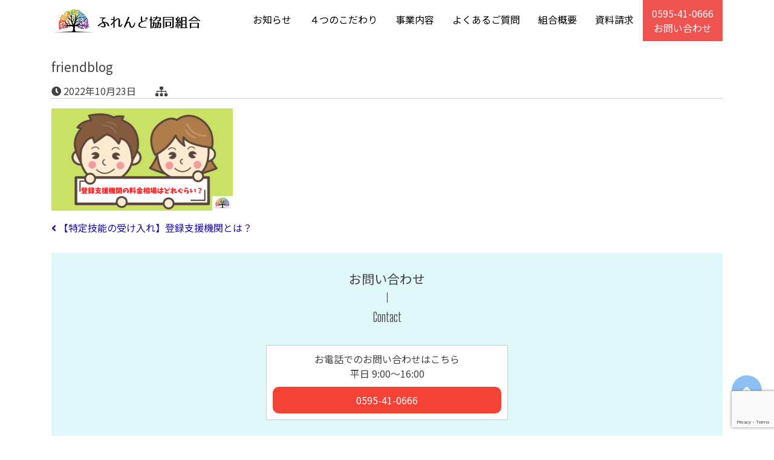

--- FILE ---
content_type: text/html; charset=UTF-8
request_url: https://friend-coop.com/%E3%80%90%E7%89%B9%E5%AE%9A%E6%8A%80%E8%83%BD%E3%81%AE%E5%8F%97%E3%81%91%E5%85%A5%E3%82%8C%E3%80%91%E7%99%BB%E9%8C%B2%E6%94%AF%E6%8F%B4%E6%A9%9F%E9%96%A2%E3%81%A8%E3%81%AF%EF%BC%9F/41-43/
body_size: 16177
content:
<!DOCTYPE html>
<html dir="ltr" lang="ja">
<head>
	<meta charset="UTF-8">
	<meta name="viewport" content="width=device-width, initial-scale=1, shrink-to-fit=no">
	<link rel="profile" href="https://gmpg.org/xfn/11">
	<title>friendblog | ふれんど協同組合</title>

		<!-- All in One SEO 4.9.3 - aioseo.com -->
	<meta name="robots" content="max-image-preview:large" />
	<meta name="author" content="fdadmin1987"/>
	<link rel="canonical" href="https://friend-coop.com/%e3%80%90%e7%89%b9%e5%ae%9a%e6%8a%80%e8%83%bd%e3%81%ae%e5%8f%97%e3%81%91%e5%85%a5%e3%82%8c%e3%80%91%e7%99%bb%e9%8c%b2%e6%94%af%e6%8f%b4%e6%a9%9f%e9%96%a2%e3%81%a8%e3%81%af%ef%bc%9f/41-43/" />
	<meta name="generator" content="All in One SEO (AIOSEO) 4.9.3" />
		<script type="application/ld+json" class="aioseo-schema">
			{"@context":"https:\/\/schema.org","@graph":[{"@type":"BreadcrumbList","@id":"https:\/\/friend-coop.com\/%e3%80%90%e7%89%b9%e5%ae%9a%e6%8a%80%e8%83%bd%e3%81%ae%e5%8f%97%e3%81%91%e5%85%a5%e3%82%8c%e3%80%91%e7%99%bb%e9%8c%b2%e6%94%af%e6%8f%b4%e6%a9%9f%e9%96%a2%e3%81%a8%e3%81%af%ef%bc%9f\/41-43\/#breadcrumblist","itemListElement":[{"@type":"ListItem","@id":"https:\/\/friend-coop.com#listItem","position":1,"name":"\u30db\u30fc\u30e0","item":"https:\/\/friend-coop.com","nextItem":{"@type":"ListItem","@id":"https:\/\/friend-coop.com\/%e3%80%90%e7%89%b9%e5%ae%9a%e6%8a%80%e8%83%bd%e3%81%ae%e5%8f%97%e3%81%91%e5%85%a5%e3%82%8c%e3%80%91%e7%99%bb%e9%8c%b2%e6%94%af%e6%8f%b4%e6%a9%9f%e9%96%a2%e3%81%a8%e3%81%af%ef%bc%9f\/41-43\/#listItem","name":"friendblog"}},{"@type":"ListItem","@id":"https:\/\/friend-coop.com\/%e3%80%90%e7%89%b9%e5%ae%9a%e6%8a%80%e8%83%bd%e3%81%ae%e5%8f%97%e3%81%91%e5%85%a5%e3%82%8c%e3%80%91%e7%99%bb%e9%8c%b2%e6%94%af%e6%8f%b4%e6%a9%9f%e9%96%a2%e3%81%a8%e3%81%af%ef%bc%9f\/41-43\/#listItem","position":2,"name":"friendblog","previousItem":{"@type":"ListItem","@id":"https:\/\/friend-coop.com#listItem","name":"\u30db\u30fc\u30e0"}}]},{"@type":"ItemPage","@id":"https:\/\/friend-coop.com\/%e3%80%90%e7%89%b9%e5%ae%9a%e6%8a%80%e8%83%bd%e3%81%ae%e5%8f%97%e3%81%91%e5%85%a5%e3%82%8c%e3%80%91%e7%99%bb%e9%8c%b2%e6%94%af%e6%8f%b4%e6%a9%9f%e9%96%a2%e3%81%a8%e3%81%af%ef%bc%9f\/41-43\/#itempage","url":"https:\/\/friend-coop.com\/%e3%80%90%e7%89%b9%e5%ae%9a%e6%8a%80%e8%83%bd%e3%81%ae%e5%8f%97%e3%81%91%e5%85%a5%e3%82%8c%e3%80%91%e7%99%bb%e9%8c%b2%e6%94%af%e6%8f%b4%e6%a9%9f%e9%96%a2%e3%81%a8%e3%81%af%ef%bc%9f\/41-43\/","name":"friendblog | \u3075\u308c\u3093\u3069\u5354\u540c\u7d44\u5408","inLanguage":"ja","isPartOf":{"@id":"https:\/\/friend-coop.com\/#website"},"breadcrumb":{"@id":"https:\/\/friend-coop.com\/%e3%80%90%e7%89%b9%e5%ae%9a%e6%8a%80%e8%83%bd%e3%81%ae%e5%8f%97%e3%81%91%e5%85%a5%e3%82%8c%e3%80%91%e7%99%bb%e9%8c%b2%e6%94%af%e6%8f%b4%e6%a9%9f%e9%96%a2%e3%81%a8%e3%81%af%ef%bc%9f\/41-43\/#breadcrumblist"},"author":{"@id":"https:\/\/friend-coop.com\/author\/fdadmin1987\/#author"},"creator":{"@id":"https:\/\/friend-coop.com\/author\/fdadmin1987\/#author"},"datePublished":"2022-10-23T17:32:13+09:00","dateModified":"2022-10-23T17:32:22+09:00"},{"@type":"Organization","@id":"https:\/\/friend-coop.com\/#organization","name":"\u3075\u308c\u3093\u3069\u5354\u540c\u7d44\u5408","url":"https:\/\/friend-coop.com\/","logo":{"@type":"ImageObject","url":"https:\/\/friend-coop.com\/wp-content\/uploads\/2019\/10\/logo.png","@id":"https:\/\/friend-coop.com\/%e3%80%90%e7%89%b9%e5%ae%9a%e6%8a%80%e8%83%bd%e3%81%ae%e5%8f%97%e3%81%91%e5%85%a5%e3%82%8c%e3%80%91%e7%99%bb%e9%8c%b2%e6%94%af%e6%8f%b4%e6%a9%9f%e9%96%a2%e3%81%a8%e3%81%af%ef%bc%9f\/41-43\/#organizationLogo","width":810,"height":140},"image":{"@id":"https:\/\/friend-coop.com\/%e3%80%90%e7%89%b9%e5%ae%9a%e6%8a%80%e8%83%bd%e3%81%ae%e5%8f%97%e3%81%91%e5%85%a5%e3%82%8c%e3%80%91%e7%99%bb%e9%8c%b2%e6%94%af%e6%8f%b4%e6%a9%9f%e9%96%a2%e3%81%a8%e3%81%af%ef%bc%9f\/41-43\/#organizationLogo"}},{"@type":"Person","@id":"https:\/\/friend-coop.com\/author\/fdadmin1987\/#author","url":"https:\/\/friend-coop.com\/author\/fdadmin1987\/","name":"fdadmin1987","image":{"@type":"ImageObject","@id":"https:\/\/friend-coop.com\/%e3%80%90%e7%89%b9%e5%ae%9a%e6%8a%80%e8%83%bd%e3%81%ae%e5%8f%97%e3%81%91%e5%85%a5%e3%82%8c%e3%80%91%e7%99%bb%e9%8c%b2%e6%94%af%e6%8f%b4%e6%a9%9f%e9%96%a2%e3%81%a8%e3%81%af%ef%bc%9f\/41-43\/#authorImage","url":"https:\/\/secure.gravatar.com\/avatar\/083e5cb10086db1e7dca6efa04939208?s=96&d=mm&r=g","width":96,"height":96,"caption":"fdadmin1987"}},{"@type":"WebSite","@id":"https:\/\/friend-coop.com\/#website","url":"https:\/\/friend-coop.com\/","name":"\u3075\u308c\u3093\u3069\u5354\u540c\u7d44\u5408","inLanguage":"ja","publisher":{"@id":"https:\/\/friend-coop.com\/#organization"}}]}
		</script>
		<!-- All in One SEO -->

<link rel='dns-prefetch' href='//www.google.com' />
<link rel='dns-prefetch' href='//use.fontawesome.com' />
<link rel='dns-prefetch' href='//s.w.org' />
<link rel="alternate" type="application/rss+xml" title="ふれんど協同組合 &raquo; フィード" href="https://friend-coop.com/feed/" />
<script type="text/javascript">
window._wpemojiSettings = {"baseUrl":"https:\/\/s.w.org\/images\/core\/emoji\/13.1.0\/72x72\/","ext":".png","svgUrl":"https:\/\/s.w.org\/images\/core\/emoji\/13.1.0\/svg\/","svgExt":".svg","source":{"concatemoji":"https:\/\/friend-coop.com\/wp-includes\/js\/wp-emoji-release.min.js?ver=7f69ba92604269f1e7d3e3876fc5bab4"}};
/*! This file is auto-generated */
!function(e,a,t){var n,r,o,i=a.createElement("canvas"),p=i.getContext&&i.getContext("2d");function s(e,t){var a=String.fromCharCode;p.clearRect(0,0,i.width,i.height),p.fillText(a.apply(this,e),0,0);e=i.toDataURL();return p.clearRect(0,0,i.width,i.height),p.fillText(a.apply(this,t),0,0),e===i.toDataURL()}function c(e){var t=a.createElement("script");t.src=e,t.defer=t.type="text/javascript",a.getElementsByTagName("head")[0].appendChild(t)}for(o=Array("flag","emoji"),t.supports={everything:!0,everythingExceptFlag:!0},r=0;r<o.length;r++)t.supports[o[r]]=function(e){if(!p||!p.fillText)return!1;switch(p.textBaseline="top",p.font="600 32px Arial",e){case"flag":return s([127987,65039,8205,9895,65039],[127987,65039,8203,9895,65039])?!1:!s([55356,56826,55356,56819],[55356,56826,8203,55356,56819])&&!s([55356,57332,56128,56423,56128,56418,56128,56421,56128,56430,56128,56423,56128,56447],[55356,57332,8203,56128,56423,8203,56128,56418,8203,56128,56421,8203,56128,56430,8203,56128,56423,8203,56128,56447]);case"emoji":return!s([10084,65039,8205,55357,56613],[10084,65039,8203,55357,56613])}return!1}(o[r]),t.supports.everything=t.supports.everything&&t.supports[o[r]],"flag"!==o[r]&&(t.supports.everythingExceptFlag=t.supports.everythingExceptFlag&&t.supports[o[r]]);t.supports.everythingExceptFlag=t.supports.everythingExceptFlag&&!t.supports.flag,t.DOMReady=!1,t.readyCallback=function(){t.DOMReady=!0},t.supports.everything||(n=function(){t.readyCallback()},a.addEventListener?(a.addEventListener("DOMContentLoaded",n,!1),e.addEventListener("load",n,!1)):(e.attachEvent("onload",n),a.attachEvent("onreadystatechange",function(){"complete"===a.readyState&&t.readyCallback()})),(n=t.source||{}).concatemoji?c(n.concatemoji):n.wpemoji&&n.twemoji&&(c(n.twemoji),c(n.wpemoji)))}(window,document,window._wpemojiSettings);
</script>
<style type="text/css">
img.wp-smiley,
img.emoji {
	display: inline !important;
	border: none !important;
	box-shadow: none !important;
	height: 1em !important;
	width: 1em !important;
	margin: 0 0.07em !important;
	vertical-align: -0.1em !important;
	background: none !important;
	padding: 0 !important;
}
</style>
	<link rel='stylesheet' id='sbi_styles-css'  href='https://friend-coop.com/wp-content/plugins/instagram-feed/css/sbi-styles.min.css?ver=6.8.0' type='text/css' media='all' />
<link rel='stylesheet' id='wp-block-library-css'  href='https://friend-coop.com/wp-includes/css/dist/block-library/style.min.css?ver=7f69ba92604269f1e7d3e3876fc5bab4' type='text/css' media='all' />
<style id='wp-block-library-inline-css' type='text/css'>
.has-text-align-justify{text-align:justify;}
</style>
<link rel='stylesheet' id='aioseo/css/src/vue/standalone/blocks/table-of-contents/global.scss-css'  href='https://friend-coop.com/wp-content/plugins/all-in-one-seo-pack/dist/Lite/assets/css/table-of-contents/global.e90f6d47.css?ver=4.9.3' type='text/css' media='all' />
<link rel='stylesheet' id='mediaelement-css'  href='https://friend-coop.com/wp-includes/js/mediaelement/mediaelementplayer-legacy.min.css?ver=4.2.16' type='text/css' media='all' />
<link rel='stylesheet' id='wp-mediaelement-css'  href='https://friend-coop.com/wp-includes/js/mediaelement/wp-mediaelement.min.css?ver=7f69ba92604269f1e7d3e3876fc5bab4' type='text/css' media='all' />
<style id='global-styles-inline-css' type='text/css'>
body{--wp--preset--color--black: #000000;--wp--preset--color--cyan-bluish-gray: #abb8c3;--wp--preset--color--white: #ffffff;--wp--preset--color--pale-pink: #f78da7;--wp--preset--color--vivid-red: #cf2e2e;--wp--preset--color--luminous-vivid-orange: #ff6900;--wp--preset--color--luminous-vivid-amber: #fcb900;--wp--preset--color--light-green-cyan: #7bdcb5;--wp--preset--color--vivid-green-cyan: #00d084;--wp--preset--color--pale-cyan-blue: #8ed1fc;--wp--preset--color--vivid-cyan-blue: #0693e3;--wp--preset--color--vivid-purple: #9b51e0;--wp--preset--gradient--vivid-cyan-blue-to-vivid-purple: linear-gradient(135deg,rgba(6,147,227,1) 0%,rgb(155,81,224) 100%);--wp--preset--gradient--light-green-cyan-to-vivid-green-cyan: linear-gradient(135deg,rgb(122,220,180) 0%,rgb(0,208,130) 100%);--wp--preset--gradient--luminous-vivid-amber-to-luminous-vivid-orange: linear-gradient(135deg,rgba(252,185,0,1) 0%,rgba(255,105,0,1) 100%);--wp--preset--gradient--luminous-vivid-orange-to-vivid-red: linear-gradient(135deg,rgba(255,105,0,1) 0%,rgb(207,46,46) 100%);--wp--preset--gradient--very-light-gray-to-cyan-bluish-gray: linear-gradient(135deg,rgb(238,238,238) 0%,rgb(169,184,195) 100%);--wp--preset--gradient--cool-to-warm-spectrum: linear-gradient(135deg,rgb(74,234,220) 0%,rgb(151,120,209) 20%,rgb(207,42,186) 40%,rgb(238,44,130) 60%,rgb(251,105,98) 80%,rgb(254,248,76) 100%);--wp--preset--gradient--blush-light-purple: linear-gradient(135deg,rgb(255,206,236) 0%,rgb(152,150,240) 100%);--wp--preset--gradient--blush-bordeaux: linear-gradient(135deg,rgb(254,205,165) 0%,rgb(254,45,45) 50%,rgb(107,0,62) 100%);--wp--preset--gradient--luminous-dusk: linear-gradient(135deg,rgb(255,203,112) 0%,rgb(199,81,192) 50%,rgb(65,88,208) 100%);--wp--preset--gradient--pale-ocean: linear-gradient(135deg,rgb(255,245,203) 0%,rgb(182,227,212) 50%,rgb(51,167,181) 100%);--wp--preset--gradient--electric-grass: linear-gradient(135deg,rgb(202,248,128) 0%,rgb(113,206,126) 100%);--wp--preset--gradient--midnight: linear-gradient(135deg,rgb(2,3,129) 0%,rgb(40,116,252) 100%);--wp--preset--duotone--dark-grayscale: url('#wp-duotone-dark-grayscale');--wp--preset--duotone--grayscale: url('#wp-duotone-grayscale');--wp--preset--duotone--purple-yellow: url('#wp-duotone-purple-yellow');--wp--preset--duotone--blue-red: url('#wp-duotone-blue-red');--wp--preset--duotone--midnight: url('#wp-duotone-midnight');--wp--preset--duotone--magenta-yellow: url('#wp-duotone-magenta-yellow');--wp--preset--duotone--purple-green: url('#wp-duotone-purple-green');--wp--preset--duotone--blue-orange: url('#wp-duotone-blue-orange');--wp--preset--font-size--small: 13px;--wp--preset--font-size--medium: 20px;--wp--preset--font-size--large: 36px;--wp--preset--font-size--x-large: 42px;}.has-black-color{color: var(--wp--preset--color--black) !important;}.has-cyan-bluish-gray-color{color: var(--wp--preset--color--cyan-bluish-gray) !important;}.has-white-color{color: var(--wp--preset--color--white) !important;}.has-pale-pink-color{color: var(--wp--preset--color--pale-pink) !important;}.has-vivid-red-color{color: var(--wp--preset--color--vivid-red) !important;}.has-luminous-vivid-orange-color{color: var(--wp--preset--color--luminous-vivid-orange) !important;}.has-luminous-vivid-amber-color{color: var(--wp--preset--color--luminous-vivid-amber) !important;}.has-light-green-cyan-color{color: var(--wp--preset--color--light-green-cyan) !important;}.has-vivid-green-cyan-color{color: var(--wp--preset--color--vivid-green-cyan) !important;}.has-pale-cyan-blue-color{color: var(--wp--preset--color--pale-cyan-blue) !important;}.has-vivid-cyan-blue-color{color: var(--wp--preset--color--vivid-cyan-blue) !important;}.has-vivid-purple-color{color: var(--wp--preset--color--vivid-purple) !important;}.has-black-background-color{background-color: var(--wp--preset--color--black) !important;}.has-cyan-bluish-gray-background-color{background-color: var(--wp--preset--color--cyan-bluish-gray) !important;}.has-white-background-color{background-color: var(--wp--preset--color--white) !important;}.has-pale-pink-background-color{background-color: var(--wp--preset--color--pale-pink) !important;}.has-vivid-red-background-color{background-color: var(--wp--preset--color--vivid-red) !important;}.has-luminous-vivid-orange-background-color{background-color: var(--wp--preset--color--luminous-vivid-orange) !important;}.has-luminous-vivid-amber-background-color{background-color: var(--wp--preset--color--luminous-vivid-amber) !important;}.has-light-green-cyan-background-color{background-color: var(--wp--preset--color--light-green-cyan) !important;}.has-vivid-green-cyan-background-color{background-color: var(--wp--preset--color--vivid-green-cyan) !important;}.has-pale-cyan-blue-background-color{background-color: var(--wp--preset--color--pale-cyan-blue) !important;}.has-vivid-cyan-blue-background-color{background-color: var(--wp--preset--color--vivid-cyan-blue) !important;}.has-vivid-purple-background-color{background-color: var(--wp--preset--color--vivid-purple) !important;}.has-black-border-color{border-color: var(--wp--preset--color--black) !important;}.has-cyan-bluish-gray-border-color{border-color: var(--wp--preset--color--cyan-bluish-gray) !important;}.has-white-border-color{border-color: var(--wp--preset--color--white) !important;}.has-pale-pink-border-color{border-color: var(--wp--preset--color--pale-pink) !important;}.has-vivid-red-border-color{border-color: var(--wp--preset--color--vivid-red) !important;}.has-luminous-vivid-orange-border-color{border-color: var(--wp--preset--color--luminous-vivid-orange) !important;}.has-luminous-vivid-amber-border-color{border-color: var(--wp--preset--color--luminous-vivid-amber) !important;}.has-light-green-cyan-border-color{border-color: var(--wp--preset--color--light-green-cyan) !important;}.has-vivid-green-cyan-border-color{border-color: var(--wp--preset--color--vivid-green-cyan) !important;}.has-pale-cyan-blue-border-color{border-color: var(--wp--preset--color--pale-cyan-blue) !important;}.has-vivid-cyan-blue-border-color{border-color: var(--wp--preset--color--vivid-cyan-blue) !important;}.has-vivid-purple-border-color{border-color: var(--wp--preset--color--vivid-purple) !important;}.has-vivid-cyan-blue-to-vivid-purple-gradient-background{background: var(--wp--preset--gradient--vivid-cyan-blue-to-vivid-purple) !important;}.has-light-green-cyan-to-vivid-green-cyan-gradient-background{background: var(--wp--preset--gradient--light-green-cyan-to-vivid-green-cyan) !important;}.has-luminous-vivid-amber-to-luminous-vivid-orange-gradient-background{background: var(--wp--preset--gradient--luminous-vivid-amber-to-luminous-vivid-orange) !important;}.has-luminous-vivid-orange-to-vivid-red-gradient-background{background: var(--wp--preset--gradient--luminous-vivid-orange-to-vivid-red) !important;}.has-very-light-gray-to-cyan-bluish-gray-gradient-background{background: var(--wp--preset--gradient--very-light-gray-to-cyan-bluish-gray) !important;}.has-cool-to-warm-spectrum-gradient-background{background: var(--wp--preset--gradient--cool-to-warm-spectrum) !important;}.has-blush-light-purple-gradient-background{background: var(--wp--preset--gradient--blush-light-purple) !important;}.has-blush-bordeaux-gradient-background{background: var(--wp--preset--gradient--blush-bordeaux) !important;}.has-luminous-dusk-gradient-background{background: var(--wp--preset--gradient--luminous-dusk) !important;}.has-pale-ocean-gradient-background{background: var(--wp--preset--gradient--pale-ocean) !important;}.has-electric-grass-gradient-background{background: var(--wp--preset--gradient--electric-grass) !important;}.has-midnight-gradient-background{background: var(--wp--preset--gradient--midnight) !important;}.has-small-font-size{font-size: var(--wp--preset--font-size--small) !important;}.has-medium-font-size{font-size: var(--wp--preset--font-size--medium) !important;}.has-large-font-size{font-size: var(--wp--preset--font-size--large) !important;}.has-x-large-font-size{font-size: var(--wp--preset--font-size--x-large) !important;}
</style>
<link rel='stylesheet' id='contact-form-7-css'  href='https://friend-coop.com/wp-content/plugins/contact-form-7/includes/css/styles.css?ver=5.6.4' type='text/css' media='all' />
<link rel='stylesheet' id='child-understrap-styles-css'  href='https://friend-coop.com/wp-content/themes/understrap-child/css/child-theme.min.css?ver=0.5.3' type='text/css' media='all' />
<link rel='stylesheet' id='fontawesome-css'  href='https://use.fontawesome.com/releases/v5.1.0/css/all.css?ver=0.5.3' type='text/css' media='all' />
<link rel='stylesheet' id='main-css'  href='https://friend-coop.com/wp-content/themes/understrap-child/css/main.css?2&#038;ver=0.5.3' type='text/css' media='all' />
<link rel='stylesheet' id='mobile-css'  href='https://friend-coop.com/wp-content/themes/understrap-child/css/mobile.css?2&#038;ver=0.5.3' type='text/css' media='all' />
<link rel='stylesheet' id='jetpack_css-css'  href='https://friend-coop.com/wp-content/plugins/jetpack/css/jetpack.css?ver=11.4.2' type='text/css' media='all' />
<script type='text/javascript' src='https://friend-coop.com/wp-includes/js/jquery/jquery.min.js?ver=3.6.0' id='jquery-core-js'></script>
<script type='text/javascript' src='https://friend-coop.com/wp-includes/js/jquery/jquery-migrate.min.js?ver=3.3.2' id='jquery-migrate-js'></script>
<link rel="https://api.w.org/" href="https://friend-coop.com/wp-json/" /><link rel="alternate" type="application/json" href="https://friend-coop.com/wp-json/wp/v2/media/1021" /><link rel="EditURI" type="application/rsd+xml" title="RSD" href="https://friend-coop.com/xmlrpc.php?rsd" />
<link rel="wlwmanifest" type="application/wlwmanifest+xml" href="https://friend-coop.com/wp-includes/wlwmanifest.xml" /> 

<link rel='shortlink' href='https://friend-coop.com/?p=1021' />
<link rel="alternate" type="application/json+oembed" href="https://friend-coop.com/wp-json/oembed/1.0/embed?url=https%3A%2F%2Ffriend-coop.com%2F%25e3%2580%2590%25e7%2589%25b9%25e5%25ae%259a%25e6%258a%2580%25e8%2583%25bd%25e3%2581%25ae%25e5%258f%2597%25e3%2581%2591%25e5%2585%25a5%25e3%2582%258c%25e3%2580%2591%25e7%2599%25bb%25e9%258c%25b2%25e6%2594%25af%25e6%258f%25b4%25e6%25a9%259f%25e9%2596%25a2%25e3%2581%25a8%25e3%2581%25af%25ef%25bc%259f%2F41-43%2F" />
<link rel="alternate" type="text/xml+oembed" href="https://friend-coop.com/wp-json/oembed/1.0/embed?url=https%3A%2F%2Ffriend-coop.com%2F%25e3%2580%2590%25e7%2589%25b9%25e5%25ae%259a%25e6%258a%2580%25e8%2583%25bd%25e3%2581%25ae%25e5%258f%2597%25e3%2581%2591%25e5%2585%25a5%25e3%2582%258c%25e3%2580%2591%25e7%2599%25bb%25e9%258c%25b2%25e6%2594%25af%25e6%258f%25b4%25e6%25a9%259f%25e9%2596%25a2%25e3%2581%25a8%25e3%2581%25af%25ef%25bc%259f%2F41-43%2F&#038;format=xml" />
<style>img#wpstats{display:none}</style>
	<meta name="mobile-web-app-capable" content="yes">
<meta name="apple-mobile-web-app-capable" content="yes">
<meta name="apple-mobile-web-app-title" content="ふれんど協同組合 - ">
<link rel="icon" href="https://friend-coop.com/wp-content/uploads/2019/12/cropped-f-favi-32x32.jpg" sizes="32x32" />
<link rel="icon" href="https://friend-coop.com/wp-content/uploads/2019/12/cropped-f-favi-192x192.jpg" sizes="192x192" />
<link rel="apple-touch-icon" href="https://friend-coop.com/wp-content/uploads/2019/12/cropped-f-favi-180x180.jpg" />
<meta name="msapplication-TileImage" content="https://friend-coop.com/wp-content/uploads/2019/12/cropped-f-favi-270x270.jpg" />
</head>

<body data-rsssl=1 class="attachment attachment-template-default single single-attachment postid-1021 attachmentid-1021 attachment-png wp-custom-logo wp-embed-responsive group-blog">
<svg xmlns="http://www.w3.org/2000/svg" viewBox="0 0 0 0" width="0" height="0" focusable="false" role="none" style="visibility: hidden; position: absolute; left: -9999px; overflow: hidden;" ><defs><filter id="wp-duotone-dark-grayscale"><feColorMatrix color-interpolation-filters="sRGB" type="matrix" values=" .299 .587 .114 0 0 .299 .587 .114 0 0 .299 .587 .114 0 0 .299 .587 .114 0 0 " /><feComponentTransfer color-interpolation-filters="sRGB" ><feFuncR type="table" tableValues="0 0.49803921568627" /><feFuncG type="table" tableValues="0 0.49803921568627" /><feFuncB type="table" tableValues="0 0.49803921568627" /><feFuncA type="table" tableValues="1 1" /></feComponentTransfer><feComposite in2="SourceGraphic" operator="in" /></filter></defs></svg><svg xmlns="http://www.w3.org/2000/svg" viewBox="0 0 0 0" width="0" height="0" focusable="false" role="none" style="visibility: hidden; position: absolute; left: -9999px; overflow: hidden;" ><defs><filter id="wp-duotone-grayscale"><feColorMatrix color-interpolation-filters="sRGB" type="matrix" values=" .299 .587 .114 0 0 .299 .587 .114 0 0 .299 .587 .114 0 0 .299 .587 .114 0 0 " /><feComponentTransfer color-interpolation-filters="sRGB" ><feFuncR type="table" tableValues="0 1" /><feFuncG type="table" tableValues="0 1" /><feFuncB type="table" tableValues="0 1" /><feFuncA type="table" tableValues="1 1" /></feComponentTransfer><feComposite in2="SourceGraphic" operator="in" /></filter></defs></svg><svg xmlns="http://www.w3.org/2000/svg" viewBox="0 0 0 0" width="0" height="0" focusable="false" role="none" style="visibility: hidden; position: absolute; left: -9999px; overflow: hidden;" ><defs><filter id="wp-duotone-purple-yellow"><feColorMatrix color-interpolation-filters="sRGB" type="matrix" values=" .299 .587 .114 0 0 .299 .587 .114 0 0 .299 .587 .114 0 0 .299 .587 .114 0 0 " /><feComponentTransfer color-interpolation-filters="sRGB" ><feFuncR type="table" tableValues="0.54901960784314 0.98823529411765" /><feFuncG type="table" tableValues="0 1" /><feFuncB type="table" tableValues="0.71764705882353 0.25490196078431" /><feFuncA type="table" tableValues="1 1" /></feComponentTransfer><feComposite in2="SourceGraphic" operator="in" /></filter></defs></svg><svg xmlns="http://www.w3.org/2000/svg" viewBox="0 0 0 0" width="0" height="0" focusable="false" role="none" style="visibility: hidden; position: absolute; left: -9999px; overflow: hidden;" ><defs><filter id="wp-duotone-blue-red"><feColorMatrix color-interpolation-filters="sRGB" type="matrix" values=" .299 .587 .114 0 0 .299 .587 .114 0 0 .299 .587 .114 0 0 .299 .587 .114 0 0 " /><feComponentTransfer color-interpolation-filters="sRGB" ><feFuncR type="table" tableValues="0 1" /><feFuncG type="table" tableValues="0 0.27843137254902" /><feFuncB type="table" tableValues="0.5921568627451 0.27843137254902" /><feFuncA type="table" tableValues="1 1" /></feComponentTransfer><feComposite in2="SourceGraphic" operator="in" /></filter></defs></svg><svg xmlns="http://www.w3.org/2000/svg" viewBox="0 0 0 0" width="0" height="0" focusable="false" role="none" style="visibility: hidden; position: absolute; left: -9999px; overflow: hidden;" ><defs><filter id="wp-duotone-midnight"><feColorMatrix color-interpolation-filters="sRGB" type="matrix" values=" .299 .587 .114 0 0 .299 .587 .114 0 0 .299 .587 .114 0 0 .299 .587 .114 0 0 " /><feComponentTransfer color-interpolation-filters="sRGB" ><feFuncR type="table" tableValues="0 0" /><feFuncG type="table" tableValues="0 0.64705882352941" /><feFuncB type="table" tableValues="0 1" /><feFuncA type="table" tableValues="1 1" /></feComponentTransfer><feComposite in2="SourceGraphic" operator="in" /></filter></defs></svg><svg xmlns="http://www.w3.org/2000/svg" viewBox="0 0 0 0" width="0" height="0" focusable="false" role="none" style="visibility: hidden; position: absolute; left: -9999px; overflow: hidden;" ><defs><filter id="wp-duotone-magenta-yellow"><feColorMatrix color-interpolation-filters="sRGB" type="matrix" values=" .299 .587 .114 0 0 .299 .587 .114 0 0 .299 .587 .114 0 0 .299 .587 .114 0 0 " /><feComponentTransfer color-interpolation-filters="sRGB" ><feFuncR type="table" tableValues="0.78039215686275 1" /><feFuncG type="table" tableValues="0 0.94901960784314" /><feFuncB type="table" tableValues="0.35294117647059 0.47058823529412" /><feFuncA type="table" tableValues="1 1" /></feComponentTransfer><feComposite in2="SourceGraphic" operator="in" /></filter></defs></svg><svg xmlns="http://www.w3.org/2000/svg" viewBox="0 0 0 0" width="0" height="0" focusable="false" role="none" style="visibility: hidden; position: absolute; left: -9999px; overflow: hidden;" ><defs><filter id="wp-duotone-purple-green"><feColorMatrix color-interpolation-filters="sRGB" type="matrix" values=" .299 .587 .114 0 0 .299 .587 .114 0 0 .299 .587 .114 0 0 .299 .587 .114 0 0 " /><feComponentTransfer color-interpolation-filters="sRGB" ><feFuncR type="table" tableValues="0.65098039215686 0.40392156862745" /><feFuncG type="table" tableValues="0 1" /><feFuncB type="table" tableValues="0.44705882352941 0.4" /><feFuncA type="table" tableValues="1 1" /></feComponentTransfer><feComposite in2="SourceGraphic" operator="in" /></filter></defs></svg><svg xmlns="http://www.w3.org/2000/svg" viewBox="0 0 0 0" width="0" height="0" focusable="false" role="none" style="visibility: hidden; position: absolute; left: -9999px; overflow: hidden;" ><defs><filter id="wp-duotone-blue-orange"><feColorMatrix color-interpolation-filters="sRGB" type="matrix" values=" .299 .587 .114 0 0 .299 .587 .114 0 0 .299 .587 .114 0 0 .299 .587 .114 0 0 " /><feComponentTransfer color-interpolation-filters="sRGB" ><feFuncR type="table" tableValues="0.098039215686275 1" /><feFuncG type="table" tableValues="0 0.66274509803922" /><feFuncB type="table" tableValues="0.84705882352941 0.41960784313725" /><feFuncA type="table" tableValues="1 1" /></feComponentTransfer><feComposite in2="SourceGraphic" operator="in" /></filter></defs></svg><div class="site" id="page">

	<!-- ******************* The Navbar Area ******************* -->
	<div id="wrapper-navbar" itemscope itemtype="http://schema.org/WebSite">

		<a class="skip-link sr-only sr-only-focusable" href="#content">コンテンツへスキップ</a>

		<nav class="navbar navbar-expand-md navbar-dark bg-primary">

					<div class="container">
		
					<!-- Your site title as branding in the menu -->
					<a href="https://friend-coop.com/" class="navbar-brand custom-logo-link" rel="home"><img width="810" height="140" src="https://friend-coop.com/wp-content/uploads/2019/10/logo.png" class="img-fluid" alt="ふれんど協同組合" srcset="https://friend-coop.com/wp-content/uploads/2019/10/logo.png 810w, https://friend-coop.com/wp-content/uploads/2019/10/logo-300x52.png 300w, https://friend-coop.com/wp-content/uploads/2019/10/logo-768x133.png 768w" sizes="(max-width: 810px) 100vw, 810px" /></a><!-- end custom logo -->

				<button class="navbar-toggler" type="button" data-toggle="collapse" data-target="#navbarNavDropdown" aria-controls="navbarNavDropdown" aria-expanded="false" aria-label="ナビゲーション切り替え">
					<span class="navbar-toggler-icon"></span>
				</button>

				<!-- The WordPress Menu goes here -->
				<div id="navbarNavDropdown" class="collapse navbar-collapse"><ul id="main-menu" class="navbar-nav ml-auto"><li itemscope="itemscope" itemtype="https://www.schema.org/SiteNavigationElement" id="menu-item-20" class="menu-item menu-item-type-custom menu-item-object-custom menu-item-home menu-item-20 nav-item"><a title="お知らせ" href="https://friend-coop.com#menu1" class="nav-link" data-ps2id-api="true">お知らせ</a></li>
<li itemscope="itemscope" itemtype="https://www.schema.org/SiteNavigationElement" id="menu-item-15" class="menu-item menu-item-type-custom menu-item-object-custom menu-item-home menu-item-15 nav-item"><a title="４つのこだわり" href="https://friend-coop.com#menu2" class="nav-link" data-ps2id-api="true">４つのこだわり</a></li>
<li itemscope="itemscope" itemtype="https://www.schema.org/SiteNavigationElement" id="menu-item-16" class="menu-item menu-item-type-custom menu-item-object-custom menu-item-home menu-item-16 nav-item"><a title="事業内容" href="https://friend-coop.com#menu3" class="nav-link" data-ps2id-api="true">事業内容</a></li>
<li itemscope="itemscope" itemtype="https://www.schema.org/SiteNavigationElement" id="menu-item-17" class="menu-item menu-item-type-custom menu-item-object-custom menu-item-home menu-item-17 nav-item"><a title="よくあるご質問" href="https://friend-coop.com#menu4" class="nav-link" data-ps2id-api="true">よくあるご質問</a></li>
<li itemscope="itemscope" itemtype="https://www.schema.org/SiteNavigationElement" id="menu-item-18" class="menu-item menu-item-type-custom menu-item-object-custom menu-item-home menu-item-18 nav-item"><a title="組合概要" href="https://friend-coop.com#menu5" class="nav-link" data-ps2id-api="true">組合概要</a></li>
<li itemscope="itemscope" itemtype="https://www.schema.org/SiteNavigationElement" id="menu-item-76" class="menu-item menu-item-type-post_type menu-item-object-page menu-item-76 nav-item"><a title="資料請求" href="https://friend-coop.com/shiryou/" class="nav-link" data-ps2id-api="true">資料請求</a></li>
<li itemscope="itemscope" itemtype="https://www.schema.org/SiteNavigationElement" id="menu-item-19" class="menu-item menu-item-type-custom menu-item-object-custom menu-item-home menu-item-19 nav-item"><a title="0595-41-0666 お問い合わせ" href="https://friend-coop.com#menu6" class="nav-link" data-ps2id-api="true"><span>0595-41-0666</span> お問い合わせ</a></li>
</ul></div>						</div><!-- .container -->
			
		</nav><!-- .site-navigation -->

	</div><!-- #wrapper-navbar end -->

<div class="wrapper" id="single-wrapper">

	<div class="container" id="content" tabindex="-1">

		<div class="row">

			<!-- Do the left sidebar check -->
			

<div class="col-md content-area" id="primary">

			<main class="site-main" id="main">

				
					
<article class="post-1021 attachment type-attachment status-inherit hentry" id="post-1021">

	<header class="entry-header">

		<h1 class="entry-title">friendblog</h1>
	</header><!-- .entry-header -->

	<div class="metabox">

<p><i class="fas fa-clock"></i> 2022年10月23日　　<i class="fas fa-sitemap"></i> </p>
	</div>

	<div class="entry-content">

		<p class="attachment"><a href='https://friend-coop.com/wp-content/uploads/2022/10/41-3.png'><img width="300" height="169" src="https://friend-coop.com/wp-content/uploads/2022/10/41-3-300x169.png" class="attachment-medium size-medium" alt="" loading="lazy" srcset="https://friend-coop.com/wp-content/uploads/2022/10/41-3-300x169.png 300w, https://friend-coop.com/wp-content/uploads/2022/10/41-3-1024x576.png 1024w, https://friend-coop.com/wp-content/uploads/2022/10/41-3-768x432.png 768w, https://friend-coop.com/wp-content/uploads/2022/10/41-3-1536x864.png 1536w, https://friend-coop.com/wp-content/uploads/2022/10/41-3-2048x1152.png 2048w" sizes="(max-width: 300px) 100vw, 300px" /></a></p>

		
	</div><!-- .entry-content -->

</article><!-- #post-## -->

							<nav class="container navigation post-navigation">
			<h2 class="sr-only">投稿ナビゲーション</h2>
			<div class="row nav-links justify-content-between">
				<span class="nav-previous"><a href="https://friend-coop.com/%e3%80%90%e7%89%b9%e5%ae%9a%e6%8a%80%e8%83%bd%e3%81%ae%e5%8f%97%e3%81%91%e5%85%a5%e3%82%8c%e3%80%91%e7%99%bb%e9%8c%b2%e6%94%af%e6%8f%b4%e6%a9%9f%e9%96%a2%e3%81%a8%e3%81%af%ef%bc%9f/" rel="prev"><i class="fa fa-angle-left"></i>&nbsp;【特定技能の受け入れ】登録支援機関とは？</a></span>			</div><!-- .nav-links -->
		</nav><!-- .navigation -->
		
					
				
			</main><!-- #main -->

			<!-- Do the right sidebar check -->
			
</div><!-- #closing the primary container from /global-templates/left-sidebar-check.php -->



	

		</div><!-- .row -->

		<section class="contact" id="menu6">
	<div class="container">
		<h2>お問い合わせ</h2>
		<p class="eng-title">Contact</p>

		<div class="tel-area">
			<p>お電話でのお問い合わせはこちら<br>
			平日 9:00〜16:00<br>
		<a href="tel:0595-41-0666" title="">0595-41-0666</a></p>
		</div>
		<div role="form" class="wpcf7" id="wpcf7-f11-o1" lang="ja" dir="ltr">
<div class="screen-reader-response"><p role="status" aria-live="polite" aria-atomic="true"></p> <ul></ul></div>
<form action="/%E3%80%90%E7%89%B9%E5%AE%9A%E6%8A%80%E8%83%BD%E3%81%AE%E5%8F%97%E3%81%91%E5%85%A5%E3%82%8C%E3%80%91%E7%99%BB%E9%8C%B2%E6%94%AF%E6%8F%B4%E6%A9%9F%E9%96%A2%E3%81%A8%E3%81%AF%EF%BC%9F/41-43/#wpcf7-f11-o1" method="post" class="wpcf7-form init" novalidate="novalidate" data-status="init">
<div style="display: none;">
<input type="hidden" name="_wpcf7" value="11" />
<input type="hidden" name="_wpcf7_version" value="5.6.4" />
<input type="hidden" name="_wpcf7_locale" value="ja" />
<input type="hidden" name="_wpcf7_unit_tag" value="wpcf7-f11-o1" />
<input type="hidden" name="_wpcf7_container_post" value="0" />
<input type="hidden" name="_wpcf7_posted_data_hash" value="" />
<input type="hidden" name="_wpcf7_recaptcha_response" value="" />
</div>
<table>
<tr>
<th>お名前<span>【必須】</span> </th>
<td><span class="wpcf7-form-control-wrap" data-name="namearea"><input type="text" name="namearea" value="" size="40" class="wpcf7-form-control wpcf7-text wpcf7-validates-as-required" aria-required="true" aria-invalid="false" placeholder="ふれんど太郎" /></span></td>
</tr>
<tr>
<th>企業名</th>
<td><span class="wpcf7-form-control-wrap" data-name="comarea"><input type="text" name="comarea" value="" size="40" class="wpcf7-form-control wpcf7-text" aria-invalid="false" placeholder="株式会社ふれんど" /></span></td>
</tr>
<tr>
<th>メールアドレス<span>【必須】</span> </th>
<td><span class="wpcf7-form-control-wrap" data-name="mailarea"><input type="email" name="mailarea" value="" size="40" class="wpcf7-form-control wpcf7-text wpcf7-email wpcf7-validates-as-required wpcf7-validates-as-email" aria-required="true" aria-invalid="false" placeholder="info@yahoo.co.jp" /></span></td>
</tr>
<tr>
<th>電話番号<span>【必須】</span> </th>
<td><span class="wpcf7-form-control-wrap" data-name="telarea"><input type="tel" name="telarea" value="" size="40" class="wpcf7-form-control wpcf7-text wpcf7-tel wpcf7-validates-as-required wpcf7-validates-as-tel" aria-required="true" aria-invalid="false" placeholder="0595000000（ハイフンなし）" /></span></td>
</tr>
<tr>
<th>ご用件<span>【必須】</span> </th>
<td><span class="wpcf7-form-control-wrap" data-name="goyoken"><span class="wpcf7-form-control wpcf7-radio"><span class="wpcf7-list-item first"><input type="radio" name="goyoken" value="入会について" checked="checked" /><span class="wpcf7-list-item-label">入会について</span></span><span class="wpcf7-list-item"><input type="radio" name="goyoken" value="事業について" /><span class="wpcf7-list-item-label">事業について</span></span><span class="wpcf7-list-item"><input type="radio" name="goyoken" value="組合について" /><span class="wpcf7-list-item-label">組合について</span></span><span class="wpcf7-list-item last"><input type="radio" name="goyoken" value="その他" /><span class="wpcf7-list-item-label">その他</span></span></span></span></td>
</tr>
<tr>
<th>内容<span>【必須】</th>
<td><span class="wpcf7-form-control-wrap" data-name="naiyo"><textarea name="naiyo" cols="40" rows="10" class="wpcf7-form-control wpcf7-textarea wpcf7-validates-as-required" aria-required="true" aria-invalid="false" placeholder="こちらにお問い合わせ内容を入力してください。例：入会希望の場合はどうしたらいいですか？"></textarea></span></td>
</tr>
</table>
<p><input type="submit" value="送信" class="wpcf7-form-control has-spinner wpcf7-submit" /></p>
<div class="wpcf7-response-output" aria-hidden="true"></div></form></div>	</div>
</section>		
		<section class="front-blog-area">
	<div class="container">
	<div class="front-insta">
				<h2>インスタグラム</h2>
				<p class="eng-title">Instagram</p>
				
<div id="sb_instagram"  class="sbi sbi_mob_col_1 sbi_tab_col_2 sbi_col_5 sbi_width_resp" style="padding-bottom: 10px;width: 100%;" data-feedid="*1"  data-res="auto" data-cols="5" data-colsmobile="1" data-colstablet="2" data-num="10" data-nummobile="" data-item-padding="5" data-shortcode-atts="{}"  data-postid="1021" data-locatornonce="7869608961" data-imageaspectratio="1:1" data-sbi-flags="favorLocal">
	
    <div id="sbi_images"  style="gap: 10px;">
		<div class="sbi_item sbi_type_carousel sbi_new sbi_transition" id="sbi_18383439907113170" data-date="1743132902">
    <div class="sbi_photo_wrap">
        <a class="sbi_photo" href="https://www.instagram.com/p/DHumZZ6zLsB/" target="_blank" rel="noopener nofollow" data-full-res="https://scontent-itm1-1.cdninstagram.com/v/t51.75761-15/487565378_18072372406848875_8459356256891010804_n.jpg?stp=dst-jpg_e35_tt6&#038;_nc_cat=100&#038;ccb=7-5&#038;_nc_sid=18de74&#038;efg=eyJlZmdfdGFnIjoiQ0FST1VTRUxfSVRFTS5iZXN0X2ltYWdlX3VybGdlbi5DMyJ9&#038;_nc_ohc=QvjiZRog1IsQ7kNvwFMkcDt&#038;_nc_oc=Adm3sFCwRGxVM7zdwZNglHqI3PH6IZYwpXvodgT2jKbCAeoH_cpAE4sA9amm9Zlt1T0&#038;_nc_zt=23&#038;_nc_ht=scontent-itm1-1.cdninstagram.com&#038;edm=AM6HXa8EAAAA&#038;_nc_gid=1x5VuQJkAgvDnouPudlp2Q&#038;oh=00_Afqv-d5zOUjIVvgLd9E30QZ9T9f-oUQNc0vQlueVSAqU9Q&#038;oe=6976A230" data-img-src-set="{&quot;d&quot;:&quot;https:\/\/scontent-itm1-1.cdninstagram.com\/v\/t51.75761-15\/487565378_18072372406848875_8459356256891010804_n.jpg?stp=dst-jpg_e35_tt6&amp;_nc_cat=100&amp;ccb=7-5&amp;_nc_sid=18de74&amp;efg=eyJlZmdfdGFnIjoiQ0FST1VTRUxfSVRFTS5iZXN0X2ltYWdlX3VybGdlbi5DMyJ9&amp;_nc_ohc=QvjiZRog1IsQ7kNvwFMkcDt&amp;_nc_oc=Adm3sFCwRGxVM7zdwZNglHqI3PH6IZYwpXvodgT2jKbCAeoH_cpAE4sA9amm9Zlt1T0&amp;_nc_zt=23&amp;_nc_ht=scontent-itm1-1.cdninstagram.com&amp;edm=AM6HXa8EAAAA&amp;_nc_gid=1x5VuQJkAgvDnouPudlp2Q&amp;oh=00_Afqv-d5zOUjIVvgLd9E30QZ9T9f-oUQNc0vQlueVSAqU9Q&amp;oe=6976A230&quot;,&quot;150&quot;:&quot;https:\/\/scontent-itm1-1.cdninstagram.com\/v\/t51.75761-15\/487565378_18072372406848875_8459356256891010804_n.jpg?stp=dst-jpg_e35_tt6&amp;_nc_cat=100&amp;ccb=7-5&amp;_nc_sid=18de74&amp;efg=eyJlZmdfdGFnIjoiQ0FST1VTRUxfSVRFTS5iZXN0X2ltYWdlX3VybGdlbi5DMyJ9&amp;_nc_ohc=QvjiZRog1IsQ7kNvwFMkcDt&amp;_nc_oc=Adm3sFCwRGxVM7zdwZNglHqI3PH6IZYwpXvodgT2jKbCAeoH_cpAE4sA9amm9Zlt1T0&amp;_nc_zt=23&amp;_nc_ht=scontent-itm1-1.cdninstagram.com&amp;edm=AM6HXa8EAAAA&amp;_nc_gid=1x5VuQJkAgvDnouPudlp2Q&amp;oh=00_Afqv-d5zOUjIVvgLd9E30QZ9T9f-oUQNc0vQlueVSAqU9Q&amp;oe=6976A230&quot;,&quot;320&quot;:&quot;https:\/\/scontent-itm1-1.cdninstagram.com\/v\/t51.75761-15\/487565378_18072372406848875_8459356256891010804_n.jpg?stp=dst-jpg_e35_tt6&amp;_nc_cat=100&amp;ccb=7-5&amp;_nc_sid=18de74&amp;efg=eyJlZmdfdGFnIjoiQ0FST1VTRUxfSVRFTS5iZXN0X2ltYWdlX3VybGdlbi5DMyJ9&amp;_nc_ohc=QvjiZRog1IsQ7kNvwFMkcDt&amp;_nc_oc=Adm3sFCwRGxVM7zdwZNglHqI3PH6IZYwpXvodgT2jKbCAeoH_cpAE4sA9amm9Zlt1T0&amp;_nc_zt=23&amp;_nc_ht=scontent-itm1-1.cdninstagram.com&amp;edm=AM6HXa8EAAAA&amp;_nc_gid=1x5VuQJkAgvDnouPudlp2Q&amp;oh=00_Afqv-d5zOUjIVvgLd9E30QZ9T9f-oUQNc0vQlueVSAqU9Q&amp;oe=6976A230&quot;,&quot;640&quot;:&quot;https:\/\/scontent-itm1-1.cdninstagram.com\/v\/t51.75761-15\/487565378_18072372406848875_8459356256891010804_n.jpg?stp=dst-jpg_e35_tt6&amp;_nc_cat=100&amp;ccb=7-5&amp;_nc_sid=18de74&amp;efg=eyJlZmdfdGFnIjoiQ0FST1VTRUxfSVRFTS5iZXN0X2ltYWdlX3VybGdlbi5DMyJ9&amp;_nc_ohc=QvjiZRog1IsQ7kNvwFMkcDt&amp;_nc_oc=Adm3sFCwRGxVM7zdwZNglHqI3PH6IZYwpXvodgT2jKbCAeoH_cpAE4sA9amm9Zlt1T0&amp;_nc_zt=23&amp;_nc_ht=scontent-itm1-1.cdninstagram.com&amp;edm=AM6HXa8EAAAA&amp;_nc_gid=1x5VuQJkAgvDnouPudlp2Q&amp;oh=00_Afqv-d5zOUjIVvgLd9E30QZ9T9f-oUQNc0vQlueVSAqU9Q&amp;oe=6976A230&quot;}">
            <span class="sbi-screenreader"></span>
            <svg class="svg-inline--fa fa-clone fa-w-16 sbi_lightbox_carousel_icon" aria-hidden="true" aria-label="Clone" data-fa-proƒcessed="" data-prefix="far" data-icon="clone" role="img" xmlns="http://www.w3.org/2000/svg" viewBox="0 0 512 512">
	                <path fill="currentColor" d="M464 0H144c-26.51 0-48 21.49-48 48v48H48c-26.51 0-48 21.49-48 48v320c0 26.51 21.49 48 48 48h320c26.51 0 48-21.49 48-48v-48h48c26.51 0 48-21.49 48-48V48c0-26.51-21.49-48-48-48zM362 464H54a6 6 0 0 1-6-6V150a6 6 0 0 1 6-6h42v224c0 26.51 21.49 48 48 48h224v42a6 6 0 0 1-6 6zm96-96H150a6 6 0 0 1-6-6V54a6 6 0 0 1 6-6h308a6 6 0 0 1 6 6v308a6 6 0 0 1-6 6z"></path>
	            </svg>	                    <img src="https://friend-coop.com/wp-content/plugins/instagram-feed/img/placeholder.png" alt="これまで賛否両論様々な評価を受けてきた #技能実習制度 ですが、昨今は有識者会議で制度の廃止、育成就労制度の新設案が出るなど話題となっています。
#育成就労制度 について、現状で分かっていることを基礎的知識としてまとめ、ご紹介します。

━━・・････････････････････・・━━
　ふれんど協同組合
　@friend_mie

https://www.friend-coop.com
三重県名張市鴻之台二番町114番地2 2F
☎︎0595−41−0666
━━・・････････････････････・・━━
☞教育から受け入れ、アフターフォローまで。
監理団体である当組合が、外国人技能実習生の受け入れ事業をワンストップでサポートさせていただきます。
お気軽にお問い合わせください！

#介護#介護人材#人材確保#人材育成#人材不足#介護職
#訪問介護#技能実習生#特定技能#介護派遣#人材派遣#福祉#留学生#ベトナム#Vietnam#中国#教育#日本語教育#日本文化#専門学校#医療福祉#養成学校#アフターフォロー#サービス#外国人雇用#三重介護#三重県#ふれんど協同組合">
        </a>
    </div>
</div><div class="sbi_item sbi_type_carousel sbi_new sbi_transition" id="sbi_18076450357782902" data-date="1743132855">
    <div class="sbi_photo_wrap">
        <a class="sbi_photo" href="https://www.instagram.com/p/DHumTrlz7DI/" target="_blank" rel="noopener nofollow" data-full-res="https://scontent-itm1-1.cdninstagram.com/v/t51.75761-15/486669677_18072372358848875_2192766887868060095_n.jpg?stp=dst-jpg_e35_tt6&#038;_nc_cat=109&#038;ccb=7-5&#038;_nc_sid=18de74&#038;efg=eyJlZmdfdGFnIjoiQ0FST1VTRUxfSVRFTS5iZXN0X2ltYWdlX3VybGdlbi5DMyJ9&#038;_nc_ohc=0O4iTZkr3ikQ7kNvwGWkgDQ&#038;_nc_oc=AdkZVN-RTKMyirR7rLuuZQJErdNFyMwUDs_tDmWRSR3tJZ88hEu96tTtpbfeclTnlxo&#038;_nc_zt=23&#038;_nc_ht=scontent-itm1-1.cdninstagram.com&#038;edm=AM6HXa8EAAAA&#038;_nc_gid=1x5VuQJkAgvDnouPudlp2Q&#038;oh=00_AfpeXu3tC9o5Ter4f8RHtEkpr4RxFQJm7VhaOy1Rwc30nA&#038;oe=69769369" data-img-src-set="{&quot;d&quot;:&quot;https:\/\/scontent-itm1-1.cdninstagram.com\/v\/t51.75761-15\/486669677_18072372358848875_2192766887868060095_n.jpg?stp=dst-jpg_e35_tt6&amp;_nc_cat=109&amp;ccb=7-5&amp;_nc_sid=18de74&amp;efg=eyJlZmdfdGFnIjoiQ0FST1VTRUxfSVRFTS5iZXN0X2ltYWdlX3VybGdlbi5DMyJ9&amp;_nc_ohc=0O4iTZkr3ikQ7kNvwGWkgDQ&amp;_nc_oc=AdkZVN-RTKMyirR7rLuuZQJErdNFyMwUDs_tDmWRSR3tJZ88hEu96tTtpbfeclTnlxo&amp;_nc_zt=23&amp;_nc_ht=scontent-itm1-1.cdninstagram.com&amp;edm=AM6HXa8EAAAA&amp;_nc_gid=1x5VuQJkAgvDnouPudlp2Q&amp;oh=00_AfpeXu3tC9o5Ter4f8RHtEkpr4RxFQJm7VhaOy1Rwc30nA&amp;oe=69769369&quot;,&quot;150&quot;:&quot;https:\/\/scontent-itm1-1.cdninstagram.com\/v\/t51.75761-15\/486669677_18072372358848875_2192766887868060095_n.jpg?stp=dst-jpg_e35_tt6&amp;_nc_cat=109&amp;ccb=7-5&amp;_nc_sid=18de74&amp;efg=eyJlZmdfdGFnIjoiQ0FST1VTRUxfSVRFTS5iZXN0X2ltYWdlX3VybGdlbi5DMyJ9&amp;_nc_ohc=0O4iTZkr3ikQ7kNvwGWkgDQ&amp;_nc_oc=AdkZVN-RTKMyirR7rLuuZQJErdNFyMwUDs_tDmWRSR3tJZ88hEu96tTtpbfeclTnlxo&amp;_nc_zt=23&amp;_nc_ht=scontent-itm1-1.cdninstagram.com&amp;edm=AM6HXa8EAAAA&amp;_nc_gid=1x5VuQJkAgvDnouPudlp2Q&amp;oh=00_AfpeXu3tC9o5Ter4f8RHtEkpr4RxFQJm7VhaOy1Rwc30nA&amp;oe=69769369&quot;,&quot;320&quot;:&quot;https:\/\/scontent-itm1-1.cdninstagram.com\/v\/t51.75761-15\/486669677_18072372358848875_2192766887868060095_n.jpg?stp=dst-jpg_e35_tt6&amp;_nc_cat=109&amp;ccb=7-5&amp;_nc_sid=18de74&amp;efg=eyJlZmdfdGFnIjoiQ0FST1VTRUxfSVRFTS5iZXN0X2ltYWdlX3VybGdlbi5DMyJ9&amp;_nc_ohc=0O4iTZkr3ikQ7kNvwGWkgDQ&amp;_nc_oc=AdkZVN-RTKMyirR7rLuuZQJErdNFyMwUDs_tDmWRSR3tJZ88hEu96tTtpbfeclTnlxo&amp;_nc_zt=23&amp;_nc_ht=scontent-itm1-1.cdninstagram.com&amp;edm=AM6HXa8EAAAA&amp;_nc_gid=1x5VuQJkAgvDnouPudlp2Q&amp;oh=00_AfpeXu3tC9o5Ter4f8RHtEkpr4RxFQJm7VhaOy1Rwc30nA&amp;oe=69769369&quot;,&quot;640&quot;:&quot;https:\/\/scontent-itm1-1.cdninstagram.com\/v\/t51.75761-15\/486669677_18072372358848875_2192766887868060095_n.jpg?stp=dst-jpg_e35_tt6&amp;_nc_cat=109&amp;ccb=7-5&amp;_nc_sid=18de74&amp;efg=eyJlZmdfdGFnIjoiQ0FST1VTRUxfSVRFTS5iZXN0X2ltYWdlX3VybGdlbi5DMyJ9&amp;_nc_ohc=0O4iTZkr3ikQ7kNvwGWkgDQ&amp;_nc_oc=AdkZVN-RTKMyirR7rLuuZQJErdNFyMwUDs_tDmWRSR3tJZ88hEu96tTtpbfeclTnlxo&amp;_nc_zt=23&amp;_nc_ht=scontent-itm1-1.cdninstagram.com&amp;edm=AM6HXa8EAAAA&amp;_nc_gid=1x5VuQJkAgvDnouPudlp2Q&amp;oh=00_AfpeXu3tC9o5Ter4f8RHtEkpr4RxFQJm7VhaOy1Rwc30nA&amp;oe=69769369&quot;}">
            <span class="sbi-screenreader"></span>
            <svg class="svg-inline--fa fa-clone fa-w-16 sbi_lightbox_carousel_icon" aria-hidden="true" aria-label="Clone" data-fa-proƒcessed="" data-prefix="far" data-icon="clone" role="img" xmlns="http://www.w3.org/2000/svg" viewBox="0 0 512 512">
	                <path fill="currentColor" d="M464 0H144c-26.51 0-48 21.49-48 48v48H48c-26.51 0-48 21.49-48 48v320c0 26.51 21.49 48 48 48h320c26.51 0 48-21.49 48-48v-48h48c26.51 0 48-21.49 48-48V48c0-26.51-21.49-48-48-48zM362 464H54a6 6 0 0 1-6-6V150a6 6 0 0 1 6-6h42v224c0 26.51 21.49 48 48 48h224v42a6 6 0 0 1-6 6zm96-96H150a6 6 0 0 1-6-6V54a6 6 0 0 1 6-6h308a6 6 0 0 1 6 6v308a6 6 0 0 1-6 6z"></path>
	            </svg>	                    <img src="https://friend-coop.com/wp-content/plugins/instagram-feed/img/placeholder.png" alt="これまで賛否両論様々な評価を受けてきた #技能実習制度 ですが、昨今は有識者会議で制度の廃止、育成就労制度の新設案が出るなど話題となっています。
#育成就労制度 について、現状で分かっていることを基礎的知識としてまとめ、ご紹介します。

━━・・････････････････････・・━━
　ふれんど協同組合
　@friend_mie

https://www.friend-coop.com
三重県名張市鴻之台二番町114番地2 2F
☎︎0595−41−0666
━━・・････････････････････・・━━
☞教育から受け入れ、アフターフォローまで。
監理団体である当組合が、外国人技能実習生の受け入れ事業をワンストップでサポートさせていただきます。
お気軽にお問い合わせください！

#介護#介護人材#人材確保#人材育成#人材不足#介護職
#訪問介護#技能実習生#特定技能#介護派遣#人材派遣#福祉#留学生#ベトナム#Vietnam#中国#教育#日本語教育#日本文化#専門学校#医療福祉#養成学校#アフターフォロー#サービス#外国人雇用#三重介護#三重県#ふれんど協同組合">
        </a>
    </div>
</div><div class="sbi_item sbi_type_image sbi_new sbi_transition" id="sbi_18044068082130655" data-date="1743132725">
    <div class="sbi_photo_wrap">
        <a class="sbi_photo" href="https://www.instagram.com/p/DHumDzjzs81/" target="_blank" rel="noopener nofollow" data-full-res="https://scontent-itm1-1.cdninstagram.com/v/t51.75761-15/487367943_18072372298848875_4404230757707480595_n.jpg?stp=dst-jpg_e35_tt6&#038;_nc_cat=107&#038;ccb=7-5&#038;_nc_sid=18de74&#038;efg=eyJlZmdfdGFnIjoiRkVFRC5iZXN0X2ltYWdlX3VybGdlbi5DMyJ9&#038;_nc_ohc=ujnBadw6Sy8Q7kNvwHSbnID&#038;_nc_oc=AdnTgcHMTrH7GpDvIdlBAevM27xqjXMcW6rIgfiKNn83Ovc-o3nmrYhFB46fRbVrcJg&#038;_nc_zt=23&#038;_nc_ht=scontent-itm1-1.cdninstagram.com&#038;edm=AM6HXa8EAAAA&#038;_nc_gid=1x5VuQJkAgvDnouPudlp2Q&#038;oh=00_Afqa5bc9mxzAnmRn4M6jhjLsj5mU9JqLsz4JKjWmlvh0VA&#038;oe=6976AE45" data-img-src-set="{&quot;d&quot;:&quot;https:\/\/scontent-itm1-1.cdninstagram.com\/v\/t51.75761-15\/487367943_18072372298848875_4404230757707480595_n.jpg?stp=dst-jpg_e35_tt6&amp;_nc_cat=107&amp;ccb=7-5&amp;_nc_sid=18de74&amp;efg=eyJlZmdfdGFnIjoiRkVFRC5iZXN0X2ltYWdlX3VybGdlbi5DMyJ9&amp;_nc_ohc=ujnBadw6Sy8Q7kNvwHSbnID&amp;_nc_oc=AdnTgcHMTrH7GpDvIdlBAevM27xqjXMcW6rIgfiKNn83Ovc-o3nmrYhFB46fRbVrcJg&amp;_nc_zt=23&amp;_nc_ht=scontent-itm1-1.cdninstagram.com&amp;edm=AM6HXa8EAAAA&amp;_nc_gid=1x5VuQJkAgvDnouPudlp2Q&amp;oh=00_Afqa5bc9mxzAnmRn4M6jhjLsj5mU9JqLsz4JKjWmlvh0VA&amp;oe=6976AE45&quot;,&quot;150&quot;:&quot;https:\/\/scontent-itm1-1.cdninstagram.com\/v\/t51.75761-15\/487367943_18072372298848875_4404230757707480595_n.jpg?stp=dst-jpg_e35_tt6&amp;_nc_cat=107&amp;ccb=7-5&amp;_nc_sid=18de74&amp;efg=eyJlZmdfdGFnIjoiRkVFRC5iZXN0X2ltYWdlX3VybGdlbi5DMyJ9&amp;_nc_ohc=ujnBadw6Sy8Q7kNvwHSbnID&amp;_nc_oc=AdnTgcHMTrH7GpDvIdlBAevM27xqjXMcW6rIgfiKNn83Ovc-o3nmrYhFB46fRbVrcJg&amp;_nc_zt=23&amp;_nc_ht=scontent-itm1-1.cdninstagram.com&amp;edm=AM6HXa8EAAAA&amp;_nc_gid=1x5VuQJkAgvDnouPudlp2Q&amp;oh=00_Afqa5bc9mxzAnmRn4M6jhjLsj5mU9JqLsz4JKjWmlvh0VA&amp;oe=6976AE45&quot;,&quot;320&quot;:&quot;https:\/\/scontent-itm1-1.cdninstagram.com\/v\/t51.75761-15\/487367943_18072372298848875_4404230757707480595_n.jpg?stp=dst-jpg_e35_tt6&amp;_nc_cat=107&amp;ccb=7-5&amp;_nc_sid=18de74&amp;efg=eyJlZmdfdGFnIjoiRkVFRC5iZXN0X2ltYWdlX3VybGdlbi5DMyJ9&amp;_nc_ohc=ujnBadw6Sy8Q7kNvwHSbnID&amp;_nc_oc=AdnTgcHMTrH7GpDvIdlBAevM27xqjXMcW6rIgfiKNn83Ovc-o3nmrYhFB46fRbVrcJg&amp;_nc_zt=23&amp;_nc_ht=scontent-itm1-1.cdninstagram.com&amp;edm=AM6HXa8EAAAA&amp;_nc_gid=1x5VuQJkAgvDnouPudlp2Q&amp;oh=00_Afqa5bc9mxzAnmRn4M6jhjLsj5mU9JqLsz4JKjWmlvh0VA&amp;oe=6976AE45&quot;,&quot;640&quot;:&quot;https:\/\/scontent-itm1-1.cdninstagram.com\/v\/t51.75761-15\/487367943_18072372298848875_4404230757707480595_n.jpg?stp=dst-jpg_e35_tt6&amp;_nc_cat=107&amp;ccb=7-5&amp;_nc_sid=18de74&amp;efg=eyJlZmdfdGFnIjoiRkVFRC5iZXN0X2ltYWdlX3VybGdlbi5DMyJ9&amp;_nc_ohc=ujnBadw6Sy8Q7kNvwHSbnID&amp;_nc_oc=AdnTgcHMTrH7GpDvIdlBAevM27xqjXMcW6rIgfiKNn83Ovc-o3nmrYhFB46fRbVrcJg&amp;_nc_zt=23&amp;_nc_ht=scontent-itm1-1.cdninstagram.com&amp;edm=AM6HXa8EAAAA&amp;_nc_gid=1x5VuQJkAgvDnouPudlp2Q&amp;oh=00_Afqa5bc9mxzAnmRn4M6jhjLsj5mU9JqLsz4JKjWmlvh0VA&amp;oe=6976AE45&quot;}">
            <span class="sbi-screenreader"></span>
            	                    <img src="https://friend-coop.com/wp-content/plugins/instagram-feed/img/placeholder.png" alt="・
𖥧𖤣介護人材の確保にお困りではありませんか？𖤣𖥧
人材不足が叫ばれる昨今。介護業界も例外ではありませんね。それどころか、超高齢化社会を迎える中、介護人材の需要は増えるばかり。
・
私たち「ふれんど協同組合」は、介護人材の確保を主な目的として発足しました。
介護職への外国人技能実習生の受け入れや国内人材の派遣を通じて、確かな人材確保にご協力します。
・
☞お気軽にお問い合わせください！
━━・・････････････････････・・━━
ふれんど協同組合
https://www.friend-coop.com
三重県名張市鴻之台二番町114番地2 2F
☎︎0595−41−0666
━━・・････････････････････・・━━

#介護
#介護人材
#介護求人
#採用
#人材確保
#介護職
#技能実習生
#外国人技能実習生
#特定技能
#介護派遣
#人材派遣
#福祉
#介護福祉士
#介護施設
#人材不足
#留学生
#教育
#アフターフォロー
#日本語教育
#外国人雇用
#三重県
#ふれんど協同組合">
        </a>
    </div>
</div><div class="sbi_item sbi_type_carousel sbi_new sbi_transition" id="sbi_18000878063767998" data-date="1743043906">
    <div class="sbi_photo_wrap">
        <a class="sbi_photo" href="https://www.instagram.com/p/DHr8pkJzg9Y/" target="_blank" rel="noopener nofollow" data-full-res="https://scontent-itm1-1.cdninstagram.com/v/t51.75761-15/486744210_18072286102848875_320274111397905815_n.jpg?stp=dst-jpg_e35_tt6&#038;_nc_cat=103&#038;ccb=7-5&#038;_nc_sid=18de74&#038;efg=eyJlZmdfdGFnIjoiQ0FST1VTRUxfSVRFTS5iZXN0X2ltYWdlX3VybGdlbi5DMyJ9&#038;_nc_ohc=RGgMDOSWAKIQ7kNvwFeBg26&#038;_nc_oc=Adkg_5NA48iDLBiSWwIjEA94BFJXOLFG2L5p-FiLTywuemIjTbQLMBUzMjyV69pXwDs&#038;_nc_zt=23&#038;_nc_ht=scontent-itm1-1.cdninstagram.com&#038;edm=AM6HXa8EAAAA&#038;_nc_gid=1x5VuQJkAgvDnouPudlp2Q&#038;oh=00_Afr3xTVG7wsDuIQWobdcTFncbTC36dz9ibxdBCsCLcBGXQ&#038;oe=6976BB3E" data-img-src-set="{&quot;d&quot;:&quot;https:\/\/scontent-itm1-1.cdninstagram.com\/v\/t51.75761-15\/486744210_18072286102848875_320274111397905815_n.jpg?stp=dst-jpg_e35_tt6&amp;_nc_cat=103&amp;ccb=7-5&amp;_nc_sid=18de74&amp;efg=eyJlZmdfdGFnIjoiQ0FST1VTRUxfSVRFTS5iZXN0X2ltYWdlX3VybGdlbi5DMyJ9&amp;_nc_ohc=RGgMDOSWAKIQ7kNvwFeBg26&amp;_nc_oc=Adkg_5NA48iDLBiSWwIjEA94BFJXOLFG2L5p-FiLTywuemIjTbQLMBUzMjyV69pXwDs&amp;_nc_zt=23&amp;_nc_ht=scontent-itm1-1.cdninstagram.com&amp;edm=AM6HXa8EAAAA&amp;_nc_gid=1x5VuQJkAgvDnouPudlp2Q&amp;oh=00_Afr3xTVG7wsDuIQWobdcTFncbTC36dz9ibxdBCsCLcBGXQ&amp;oe=6976BB3E&quot;,&quot;150&quot;:&quot;https:\/\/scontent-itm1-1.cdninstagram.com\/v\/t51.75761-15\/486744210_18072286102848875_320274111397905815_n.jpg?stp=dst-jpg_e35_tt6&amp;_nc_cat=103&amp;ccb=7-5&amp;_nc_sid=18de74&amp;efg=eyJlZmdfdGFnIjoiQ0FST1VTRUxfSVRFTS5iZXN0X2ltYWdlX3VybGdlbi5DMyJ9&amp;_nc_ohc=RGgMDOSWAKIQ7kNvwFeBg26&amp;_nc_oc=Adkg_5NA48iDLBiSWwIjEA94BFJXOLFG2L5p-FiLTywuemIjTbQLMBUzMjyV69pXwDs&amp;_nc_zt=23&amp;_nc_ht=scontent-itm1-1.cdninstagram.com&amp;edm=AM6HXa8EAAAA&amp;_nc_gid=1x5VuQJkAgvDnouPudlp2Q&amp;oh=00_Afr3xTVG7wsDuIQWobdcTFncbTC36dz9ibxdBCsCLcBGXQ&amp;oe=6976BB3E&quot;,&quot;320&quot;:&quot;https:\/\/scontent-itm1-1.cdninstagram.com\/v\/t51.75761-15\/486744210_18072286102848875_320274111397905815_n.jpg?stp=dst-jpg_e35_tt6&amp;_nc_cat=103&amp;ccb=7-5&amp;_nc_sid=18de74&amp;efg=eyJlZmdfdGFnIjoiQ0FST1VTRUxfSVRFTS5iZXN0X2ltYWdlX3VybGdlbi5DMyJ9&amp;_nc_ohc=RGgMDOSWAKIQ7kNvwFeBg26&amp;_nc_oc=Adkg_5NA48iDLBiSWwIjEA94BFJXOLFG2L5p-FiLTywuemIjTbQLMBUzMjyV69pXwDs&amp;_nc_zt=23&amp;_nc_ht=scontent-itm1-1.cdninstagram.com&amp;edm=AM6HXa8EAAAA&amp;_nc_gid=1x5VuQJkAgvDnouPudlp2Q&amp;oh=00_Afr3xTVG7wsDuIQWobdcTFncbTC36dz9ibxdBCsCLcBGXQ&amp;oe=6976BB3E&quot;,&quot;640&quot;:&quot;https:\/\/scontent-itm1-1.cdninstagram.com\/v\/t51.75761-15\/486744210_18072286102848875_320274111397905815_n.jpg?stp=dst-jpg_e35_tt6&amp;_nc_cat=103&amp;ccb=7-5&amp;_nc_sid=18de74&amp;efg=eyJlZmdfdGFnIjoiQ0FST1VTRUxfSVRFTS5iZXN0X2ltYWdlX3VybGdlbi5DMyJ9&amp;_nc_ohc=RGgMDOSWAKIQ7kNvwFeBg26&amp;_nc_oc=Adkg_5NA48iDLBiSWwIjEA94BFJXOLFG2L5p-FiLTywuemIjTbQLMBUzMjyV69pXwDs&amp;_nc_zt=23&amp;_nc_ht=scontent-itm1-1.cdninstagram.com&amp;edm=AM6HXa8EAAAA&amp;_nc_gid=1x5VuQJkAgvDnouPudlp2Q&amp;oh=00_Afr3xTVG7wsDuIQWobdcTFncbTC36dz9ibxdBCsCLcBGXQ&amp;oe=6976BB3E&quot;}">
            <span class="sbi-screenreader"></span>
            <svg class="svg-inline--fa fa-clone fa-w-16 sbi_lightbox_carousel_icon" aria-hidden="true" aria-label="Clone" data-fa-proƒcessed="" data-prefix="far" data-icon="clone" role="img" xmlns="http://www.w3.org/2000/svg" viewBox="0 0 512 512">
	                <path fill="currentColor" d="M464 0H144c-26.51 0-48 21.49-48 48v48H48c-26.51 0-48 21.49-48 48v320c0 26.51 21.49 48 48 48h320c26.51 0 48-21.49 48-48v-48h48c26.51 0 48-21.49 48-48V48c0-26.51-21.49-48-48-48zM362 464H54a6 6 0 0 1-6-6V150a6 6 0 0 1 6-6h42v224c0 26.51 21.49 48 48 48h224v42a6 6 0 0 1-6 6zm96-96H150a6 6 0 0 1-6-6V54a6 6 0 0 1 6-6h308a6 6 0 0 1 6 6v308a6 6 0 0 1-6 6z"></path>
	            </svg>	                    <img src="https://friend-coop.com/wp-content/plugins/instagram-feed/img/placeholder.png" alt="これまで賛否両論様々な評価を受けてきた #技能実習制度 ですが、昨今は有識者会議で制度の廃止、育成就労制度の新設案が出るなど話題となっています。
#育成就労制度 について、現状で分かっていることを基礎的知識としてまとめ、ご紹介します。

━━・・････････････････････・・━━
　ふれんど協同組合
　@friend_mie

https://www.friend-coop.com
三重県名張市鴻之台二番町114番地2 2F
☎︎0595−41−0666
━━・・････････････････････・・━━
☞教育から受け入れ、アフターフォローまで。
監理団体である当組合が、外国人技能実習生の受け入れ事業をワンストップでサポートさせていただきます。
お気軽にお問い合わせください！

#介護#介護人材#人材確保#人材育成#人材不足#介護職
#訪問介護#技能実習生#特定技能#介護派遣#人材派遣#福祉#留学生#ベトナム#Vietnam#中国#教育#日本語教育#日本文化#専門学校#医療福祉#養成学校#アフターフォロー#サービス#外国人雇用#三重介護#三重県#ふれんど協同組合">
        </a>
    </div>
</div><div class="sbi_item sbi_type_carousel sbi_new sbi_transition" id="sbi_18079283872726765" data-date="1741834359">
    <div class="sbi_photo_wrap">
        <a class="sbi_photo" href="https://www.instagram.com/p/DHH5n1Tzufi/" target="_blank" rel="noopener nofollow" data-full-res="https://scontent-itm1-1.cdninstagram.com/v/t51.75761-15/484243103_18071038960848875_1235966694995748391_n.jpg?stp=dst-jpg_e35_tt6&#038;_nc_cat=111&#038;ccb=7-5&#038;_nc_sid=18de74&#038;efg=eyJlZmdfdGFnIjoiQ0FST1VTRUxfSVRFTS5iZXN0X2ltYWdlX3VybGdlbi5DMyJ9&#038;_nc_ohc=68AbsXuBV4AQ7kNvwFprdhC&#038;_nc_oc=AdmP0syvdTZ04KXUrc7Yf72v3ubHx5TCbGE1qDJu_QqIG2uJvkz29LFw87pe7NIfYoc&#038;_nc_zt=23&#038;_nc_ht=scontent-itm1-1.cdninstagram.com&#038;edm=AM6HXa8EAAAA&#038;_nc_gid=1x5VuQJkAgvDnouPudlp2Q&#038;oh=00_Afp_HHpY6AnJR_QXyj0hCGUWHzXenGbmq70f45_sOcgeug&#038;oe=69769447" data-img-src-set="{&quot;d&quot;:&quot;https:\/\/scontent-itm1-1.cdninstagram.com\/v\/t51.75761-15\/484243103_18071038960848875_1235966694995748391_n.jpg?stp=dst-jpg_e35_tt6&amp;_nc_cat=111&amp;ccb=7-5&amp;_nc_sid=18de74&amp;efg=eyJlZmdfdGFnIjoiQ0FST1VTRUxfSVRFTS5iZXN0X2ltYWdlX3VybGdlbi5DMyJ9&amp;_nc_ohc=68AbsXuBV4AQ7kNvwFprdhC&amp;_nc_oc=AdmP0syvdTZ04KXUrc7Yf72v3ubHx5TCbGE1qDJu_QqIG2uJvkz29LFw87pe7NIfYoc&amp;_nc_zt=23&amp;_nc_ht=scontent-itm1-1.cdninstagram.com&amp;edm=AM6HXa8EAAAA&amp;_nc_gid=1x5VuQJkAgvDnouPudlp2Q&amp;oh=00_Afp_HHpY6AnJR_QXyj0hCGUWHzXenGbmq70f45_sOcgeug&amp;oe=69769447&quot;,&quot;150&quot;:&quot;https:\/\/scontent-itm1-1.cdninstagram.com\/v\/t51.75761-15\/484243103_18071038960848875_1235966694995748391_n.jpg?stp=dst-jpg_e35_tt6&amp;_nc_cat=111&amp;ccb=7-5&amp;_nc_sid=18de74&amp;efg=eyJlZmdfdGFnIjoiQ0FST1VTRUxfSVRFTS5iZXN0X2ltYWdlX3VybGdlbi5DMyJ9&amp;_nc_ohc=68AbsXuBV4AQ7kNvwFprdhC&amp;_nc_oc=AdmP0syvdTZ04KXUrc7Yf72v3ubHx5TCbGE1qDJu_QqIG2uJvkz29LFw87pe7NIfYoc&amp;_nc_zt=23&amp;_nc_ht=scontent-itm1-1.cdninstagram.com&amp;edm=AM6HXa8EAAAA&amp;_nc_gid=1x5VuQJkAgvDnouPudlp2Q&amp;oh=00_Afp_HHpY6AnJR_QXyj0hCGUWHzXenGbmq70f45_sOcgeug&amp;oe=69769447&quot;,&quot;320&quot;:&quot;https:\/\/scontent-itm1-1.cdninstagram.com\/v\/t51.75761-15\/484243103_18071038960848875_1235966694995748391_n.jpg?stp=dst-jpg_e35_tt6&amp;_nc_cat=111&amp;ccb=7-5&amp;_nc_sid=18de74&amp;efg=eyJlZmdfdGFnIjoiQ0FST1VTRUxfSVRFTS5iZXN0X2ltYWdlX3VybGdlbi5DMyJ9&amp;_nc_ohc=68AbsXuBV4AQ7kNvwFprdhC&amp;_nc_oc=AdmP0syvdTZ04KXUrc7Yf72v3ubHx5TCbGE1qDJu_QqIG2uJvkz29LFw87pe7NIfYoc&amp;_nc_zt=23&amp;_nc_ht=scontent-itm1-1.cdninstagram.com&amp;edm=AM6HXa8EAAAA&amp;_nc_gid=1x5VuQJkAgvDnouPudlp2Q&amp;oh=00_Afp_HHpY6AnJR_QXyj0hCGUWHzXenGbmq70f45_sOcgeug&amp;oe=69769447&quot;,&quot;640&quot;:&quot;https:\/\/scontent-itm1-1.cdninstagram.com\/v\/t51.75761-15\/484243103_18071038960848875_1235966694995748391_n.jpg?stp=dst-jpg_e35_tt6&amp;_nc_cat=111&amp;ccb=7-5&amp;_nc_sid=18de74&amp;efg=eyJlZmdfdGFnIjoiQ0FST1VTRUxfSVRFTS5iZXN0X2ltYWdlX3VybGdlbi5DMyJ9&amp;_nc_ohc=68AbsXuBV4AQ7kNvwFprdhC&amp;_nc_oc=AdmP0syvdTZ04KXUrc7Yf72v3ubHx5TCbGE1qDJu_QqIG2uJvkz29LFw87pe7NIfYoc&amp;_nc_zt=23&amp;_nc_ht=scontent-itm1-1.cdninstagram.com&amp;edm=AM6HXa8EAAAA&amp;_nc_gid=1x5VuQJkAgvDnouPudlp2Q&amp;oh=00_Afp_HHpY6AnJR_QXyj0hCGUWHzXenGbmq70f45_sOcgeug&amp;oe=69769447&quot;}">
            <span class="sbi-screenreader"></span>
            <svg class="svg-inline--fa fa-clone fa-w-16 sbi_lightbox_carousel_icon" aria-hidden="true" aria-label="Clone" data-fa-proƒcessed="" data-prefix="far" data-icon="clone" role="img" xmlns="http://www.w3.org/2000/svg" viewBox="0 0 512 512">
	                <path fill="currentColor" d="M464 0H144c-26.51 0-48 21.49-48 48v48H48c-26.51 0-48 21.49-48 48v320c0 26.51 21.49 48 48 48h320c26.51 0 48-21.49 48-48v-48h48c26.51 0 48-21.49 48-48V48c0-26.51-21.49-48-48-48zM362 464H54a6 6 0 0 1-6-6V150a6 6 0 0 1 6-6h42v224c0 26.51 21.49 48 48 48h224v42a6 6 0 0 1-6 6zm96-96H150a6 6 0 0 1-6-6V54a6 6 0 0 1 6-6h308a6 6 0 0 1 6 6v308a6 6 0 0 1-6 6z"></path>
	            </svg>	                    <img src="https://friend-coop.com/wp-content/plugins/instagram-feed/img/placeholder.png" alt="これまで賛否両論様々な評価を受けてきた #技能実習制度 ですが、昨今は有識者会議で制度の廃止、育成就労制度の新設案が出るなど話題となっています。
#育成就労制度 について、現状で分かっていることを基礎的知識としてまとめ、ご紹介します。

━━・・････････････････････・・━━
　ふれんど協同組合
　@friend_mie

https://www.friend-coop.com
三重県名張市鴻之台二番町114番地2 2F
☎︎0595−41−0666
━━・・････････････････････・・━━
☞教育から受け入れ、アフターフォローまで。
監理団体である当組合が、外国人技能実習生の受け入れ事業をワンストップでサポートさせていただきます。
お気軽にお問い合わせください！

#介護#介護人材#人材確保#人材育成#人材不足#介護職
#訪問介護#技能実習生#特定技能#介護派遣#人材派遣#福祉#留学生#ベトナム#Vietnam#中国#教育#日本語教育#日本文化#専門学校#医療福祉#養成学校#アフターフォロー#サービス#外国人雇用#三重介護#三重県#ふれんど協同組合">
        </a>
    </div>
</div><div class="sbi_item sbi_type_carousel sbi_new sbi_transition" id="sbi_17881503225147151" data-date="1740453515">
    <div class="sbi_photo_wrap">
        <a class="sbi_photo" href="https://www.instagram.com/p/DGev31SzrVO/" target="_blank" rel="noopener nofollow" data-full-res="https://scontent-itm1-1.cdninstagram.com/v/t51.75761-15/481790631_18069429406848875_6458776722805483573_n.jpg?stp=dst-jpg_e35_tt6&#038;_nc_cat=103&#038;ccb=7-5&#038;_nc_sid=18de74&#038;efg=eyJlZmdfdGFnIjoiQ0FST1VTRUxfSVRFTS5iZXN0X2ltYWdlX3VybGdlbi5DMyJ9&#038;_nc_ohc=KIUZOSL4LAgQ7kNvwEyFthf&#038;_nc_oc=AdlQ74zM23JVk7TXdl7nJ53hMKQ8f9AKACq-TFALiXEBRoy2hYaseiA8CBlSyNtb8MQ&#038;_nc_zt=23&#038;_nc_ht=scontent-itm1-1.cdninstagram.com&#038;edm=AM6HXa8EAAAA&#038;_nc_gid=1x5VuQJkAgvDnouPudlp2Q&#038;oh=00_AfocU4dZOhiAv6rsnivfIrOpbnrJeK7JkVgLRUxnAfDY1Q&#038;oe=69768B74" data-img-src-set="{&quot;d&quot;:&quot;https:\/\/scontent-itm1-1.cdninstagram.com\/v\/t51.75761-15\/481790631_18069429406848875_6458776722805483573_n.jpg?stp=dst-jpg_e35_tt6&amp;_nc_cat=103&amp;ccb=7-5&amp;_nc_sid=18de74&amp;efg=eyJlZmdfdGFnIjoiQ0FST1VTRUxfSVRFTS5iZXN0X2ltYWdlX3VybGdlbi5DMyJ9&amp;_nc_ohc=KIUZOSL4LAgQ7kNvwEyFthf&amp;_nc_oc=AdlQ74zM23JVk7TXdl7nJ53hMKQ8f9AKACq-TFALiXEBRoy2hYaseiA8CBlSyNtb8MQ&amp;_nc_zt=23&amp;_nc_ht=scontent-itm1-1.cdninstagram.com&amp;edm=AM6HXa8EAAAA&amp;_nc_gid=1x5VuQJkAgvDnouPudlp2Q&amp;oh=00_AfocU4dZOhiAv6rsnivfIrOpbnrJeK7JkVgLRUxnAfDY1Q&amp;oe=69768B74&quot;,&quot;150&quot;:&quot;https:\/\/scontent-itm1-1.cdninstagram.com\/v\/t51.75761-15\/481790631_18069429406848875_6458776722805483573_n.jpg?stp=dst-jpg_e35_tt6&amp;_nc_cat=103&amp;ccb=7-5&amp;_nc_sid=18de74&amp;efg=eyJlZmdfdGFnIjoiQ0FST1VTRUxfSVRFTS5iZXN0X2ltYWdlX3VybGdlbi5DMyJ9&amp;_nc_ohc=KIUZOSL4LAgQ7kNvwEyFthf&amp;_nc_oc=AdlQ74zM23JVk7TXdl7nJ53hMKQ8f9AKACq-TFALiXEBRoy2hYaseiA8CBlSyNtb8MQ&amp;_nc_zt=23&amp;_nc_ht=scontent-itm1-1.cdninstagram.com&amp;edm=AM6HXa8EAAAA&amp;_nc_gid=1x5VuQJkAgvDnouPudlp2Q&amp;oh=00_AfocU4dZOhiAv6rsnivfIrOpbnrJeK7JkVgLRUxnAfDY1Q&amp;oe=69768B74&quot;,&quot;320&quot;:&quot;https:\/\/scontent-itm1-1.cdninstagram.com\/v\/t51.75761-15\/481790631_18069429406848875_6458776722805483573_n.jpg?stp=dst-jpg_e35_tt6&amp;_nc_cat=103&amp;ccb=7-5&amp;_nc_sid=18de74&amp;efg=eyJlZmdfdGFnIjoiQ0FST1VTRUxfSVRFTS5iZXN0X2ltYWdlX3VybGdlbi5DMyJ9&amp;_nc_ohc=KIUZOSL4LAgQ7kNvwEyFthf&amp;_nc_oc=AdlQ74zM23JVk7TXdl7nJ53hMKQ8f9AKACq-TFALiXEBRoy2hYaseiA8CBlSyNtb8MQ&amp;_nc_zt=23&amp;_nc_ht=scontent-itm1-1.cdninstagram.com&amp;edm=AM6HXa8EAAAA&amp;_nc_gid=1x5VuQJkAgvDnouPudlp2Q&amp;oh=00_AfocU4dZOhiAv6rsnivfIrOpbnrJeK7JkVgLRUxnAfDY1Q&amp;oe=69768B74&quot;,&quot;640&quot;:&quot;https:\/\/scontent-itm1-1.cdninstagram.com\/v\/t51.75761-15\/481790631_18069429406848875_6458776722805483573_n.jpg?stp=dst-jpg_e35_tt6&amp;_nc_cat=103&amp;ccb=7-5&amp;_nc_sid=18de74&amp;efg=eyJlZmdfdGFnIjoiQ0FST1VTRUxfSVRFTS5iZXN0X2ltYWdlX3VybGdlbi5DMyJ9&amp;_nc_ohc=KIUZOSL4LAgQ7kNvwEyFthf&amp;_nc_oc=AdlQ74zM23JVk7TXdl7nJ53hMKQ8f9AKACq-TFALiXEBRoy2hYaseiA8CBlSyNtb8MQ&amp;_nc_zt=23&amp;_nc_ht=scontent-itm1-1.cdninstagram.com&amp;edm=AM6HXa8EAAAA&amp;_nc_gid=1x5VuQJkAgvDnouPudlp2Q&amp;oh=00_AfocU4dZOhiAv6rsnivfIrOpbnrJeK7JkVgLRUxnAfDY1Q&amp;oe=69768B74&quot;}">
            <span class="sbi-screenreader"></span>
            <svg class="svg-inline--fa fa-clone fa-w-16 sbi_lightbox_carousel_icon" aria-hidden="true" aria-label="Clone" data-fa-proƒcessed="" data-prefix="far" data-icon="clone" role="img" xmlns="http://www.w3.org/2000/svg" viewBox="0 0 512 512">
	                <path fill="currentColor" d="M464 0H144c-26.51 0-48 21.49-48 48v48H48c-26.51 0-48 21.49-48 48v320c0 26.51 21.49 48 48 48h320c26.51 0 48-21.49 48-48v-48h48c26.51 0 48-21.49 48-48V48c0-26.51-21.49-48-48-48zM362 464H54a6 6 0 0 1-6-6V150a6 6 0 0 1 6-6h42v224c0 26.51 21.49 48 48 48h224v42a6 6 0 0 1-6 6zm96-96H150a6 6 0 0 1-6-6V54a6 6 0 0 1 6-6h308a6 6 0 0 1 6 6v308a6 6 0 0 1-6 6z"></path>
	            </svg>	                    <img src="https://friend-coop.com/wp-content/plugins/instagram-feed/img/placeholder.png" alt="・
𖥧𖤣介護人材の確保にお困りではありませんか？𖤣𖥧
人材不足が叫ばれる昨今。介護業界も例外ではありませんね。それどころか、超高齢化社会を迎える中、介護人材の需要は増えるばかり。
・
私たち「ふれんど協同組合」は、介護人材の確保を主な目的として発足しました。
介護職への外国人技能実習生の受け入れや国内人材の派遣を通じて、確かな人材確保にご協力します。
・
☞お気軽にお問い合わせください！
━━・・････････････････････・・━━
ふれんど協同組合
https://www.friend-coop.com
三重県名張市鴻之台二番町114番地2 2F
☎︎0595−41−0666
━━・・････････････････････・・━━

#介護
#介護人材
#介護求人
#採用
#人材確保
#介護職
#技能実習生
#外国人技能実習生
#特定技能
#介護派遣
#人材派遣
#福祉
#介護福祉士
#介護施設
#人材不足
#留学生
#教育
#アフターフォロー
#日本語教育
#外国人雇用
#三重県
#ふれんど協同組合">
        </a>
    </div>
</div><div class="sbi_item sbi_type_carousel sbi_new sbi_transition" id="sbi_17877315912259297" data-date="1740011878">
    <div class="sbi_photo_wrap">
        <a class="sbi_photo" href="https://www.instagram.com/p/DGRlhD9zvCj/" target="_blank" rel="noopener nofollow" data-full-res="https://scontent-itm1-1.cdninstagram.com/v/t51.75761-15/480913260_18068913787848875_7003237893091277074_n.jpg?stp=dst-jpg_e35_tt6&#038;_nc_cat=107&#038;ccb=7-5&#038;_nc_sid=18de74&#038;efg=eyJlZmdfdGFnIjoiQ0FST1VTRUxfSVRFTS5iZXN0X2ltYWdlX3VybGdlbi5DMyJ9&#038;_nc_ohc=OkFZpwdr80oQ7kNvwHIyVh1&#038;_nc_oc=AdlCEsvmQOda-Yak2L_J4ZHGsC3JVER0-TF3GYgOkRudjawR6IBX5E80V2KRm7f0Z0w&#038;_nc_zt=23&#038;_nc_ht=scontent-itm1-1.cdninstagram.com&#038;edm=AM6HXa8EAAAA&#038;_nc_gid=1x5VuQJkAgvDnouPudlp2Q&#038;oh=00_AfqF5V5Vjs42zNjdwpgWEgfiMRoJlDkzkpL5h-Z9hTv8BA&#038;oe=69769543" data-img-src-set="{&quot;d&quot;:&quot;https:\/\/scontent-itm1-1.cdninstagram.com\/v\/t51.75761-15\/480913260_18068913787848875_7003237893091277074_n.jpg?stp=dst-jpg_e35_tt6&amp;_nc_cat=107&amp;ccb=7-5&amp;_nc_sid=18de74&amp;efg=eyJlZmdfdGFnIjoiQ0FST1VTRUxfSVRFTS5iZXN0X2ltYWdlX3VybGdlbi5DMyJ9&amp;_nc_ohc=OkFZpwdr80oQ7kNvwHIyVh1&amp;_nc_oc=AdlCEsvmQOda-Yak2L_J4ZHGsC3JVER0-TF3GYgOkRudjawR6IBX5E80V2KRm7f0Z0w&amp;_nc_zt=23&amp;_nc_ht=scontent-itm1-1.cdninstagram.com&amp;edm=AM6HXa8EAAAA&amp;_nc_gid=1x5VuQJkAgvDnouPudlp2Q&amp;oh=00_AfqF5V5Vjs42zNjdwpgWEgfiMRoJlDkzkpL5h-Z9hTv8BA&amp;oe=69769543&quot;,&quot;150&quot;:&quot;https:\/\/scontent-itm1-1.cdninstagram.com\/v\/t51.75761-15\/480913260_18068913787848875_7003237893091277074_n.jpg?stp=dst-jpg_e35_tt6&amp;_nc_cat=107&amp;ccb=7-5&amp;_nc_sid=18de74&amp;efg=eyJlZmdfdGFnIjoiQ0FST1VTRUxfSVRFTS5iZXN0X2ltYWdlX3VybGdlbi5DMyJ9&amp;_nc_ohc=OkFZpwdr80oQ7kNvwHIyVh1&amp;_nc_oc=AdlCEsvmQOda-Yak2L_J4ZHGsC3JVER0-TF3GYgOkRudjawR6IBX5E80V2KRm7f0Z0w&amp;_nc_zt=23&amp;_nc_ht=scontent-itm1-1.cdninstagram.com&amp;edm=AM6HXa8EAAAA&amp;_nc_gid=1x5VuQJkAgvDnouPudlp2Q&amp;oh=00_AfqF5V5Vjs42zNjdwpgWEgfiMRoJlDkzkpL5h-Z9hTv8BA&amp;oe=69769543&quot;,&quot;320&quot;:&quot;https:\/\/scontent-itm1-1.cdninstagram.com\/v\/t51.75761-15\/480913260_18068913787848875_7003237893091277074_n.jpg?stp=dst-jpg_e35_tt6&amp;_nc_cat=107&amp;ccb=7-5&amp;_nc_sid=18de74&amp;efg=eyJlZmdfdGFnIjoiQ0FST1VTRUxfSVRFTS5iZXN0X2ltYWdlX3VybGdlbi5DMyJ9&amp;_nc_ohc=OkFZpwdr80oQ7kNvwHIyVh1&amp;_nc_oc=AdlCEsvmQOda-Yak2L_J4ZHGsC3JVER0-TF3GYgOkRudjawR6IBX5E80V2KRm7f0Z0w&amp;_nc_zt=23&amp;_nc_ht=scontent-itm1-1.cdninstagram.com&amp;edm=AM6HXa8EAAAA&amp;_nc_gid=1x5VuQJkAgvDnouPudlp2Q&amp;oh=00_AfqF5V5Vjs42zNjdwpgWEgfiMRoJlDkzkpL5h-Z9hTv8BA&amp;oe=69769543&quot;,&quot;640&quot;:&quot;https:\/\/scontent-itm1-1.cdninstagram.com\/v\/t51.75761-15\/480913260_18068913787848875_7003237893091277074_n.jpg?stp=dst-jpg_e35_tt6&amp;_nc_cat=107&amp;ccb=7-5&amp;_nc_sid=18de74&amp;efg=eyJlZmdfdGFnIjoiQ0FST1VTRUxfSVRFTS5iZXN0X2ltYWdlX3VybGdlbi5DMyJ9&amp;_nc_ohc=OkFZpwdr80oQ7kNvwHIyVh1&amp;_nc_oc=AdlCEsvmQOda-Yak2L_J4ZHGsC3JVER0-TF3GYgOkRudjawR6IBX5E80V2KRm7f0Z0w&amp;_nc_zt=23&amp;_nc_ht=scontent-itm1-1.cdninstagram.com&amp;edm=AM6HXa8EAAAA&amp;_nc_gid=1x5VuQJkAgvDnouPudlp2Q&amp;oh=00_AfqF5V5Vjs42zNjdwpgWEgfiMRoJlDkzkpL5h-Z9hTv8BA&amp;oe=69769543&quot;}">
            <span class="sbi-screenreader"></span>
            <svg class="svg-inline--fa fa-clone fa-w-16 sbi_lightbox_carousel_icon" aria-hidden="true" aria-label="Clone" data-fa-proƒcessed="" data-prefix="far" data-icon="clone" role="img" xmlns="http://www.w3.org/2000/svg" viewBox="0 0 512 512">
	                <path fill="currentColor" d="M464 0H144c-26.51 0-48 21.49-48 48v48H48c-26.51 0-48 21.49-48 48v320c0 26.51 21.49 48 48 48h320c26.51 0 48-21.49 48-48v-48h48c26.51 0 48-21.49 48-48V48c0-26.51-21.49-48-48-48zM362 464H54a6 6 0 0 1-6-6V150a6 6 0 0 1 6-6h42v224c0 26.51 21.49 48 48 48h224v42a6 6 0 0 1-6 6zm96-96H150a6 6 0 0 1-6-6V54a6 6 0 0 1 6-6h308a6 6 0 0 1 6 6v308a6 6 0 0 1-6 6z"></path>
	            </svg>	                    <img src="https://friend-coop.com/wp-content/plugins/instagram-feed/img/placeholder.png" alt="これまで賛否両論様々な評価を受けてきた #技能実習制度 ですが、昨今は有識者会議で制度の廃止、育成就労制度の新設案が出るなど話題となっています。
#育成就労制度 について、現状で分かっていることを基礎的知識としてまとめ、ご紹介します。

━━・・････････････････････・・━━
　ふれんど協同組合
　@friend_mie

https://www.friend-coop.com
三重県名張市鴻之台二番町114番地2 2F
☎︎0595−41−0666
━━・・････････････････････・・━━
☞教育から受け入れ、アフターフォローまで。
監理団体である当組合が、外国人技能実習生の受け入れ事業をワンストップでサポートさせていただきます。
お気軽にお問い合わせください！

#介護#介護人材#人材確保#人材育成#人材不足#介護職
#訪問介護#技能実習生#特定技能#介護派遣#人材派遣#福祉#留学生#ベトナム#Vietnam#中国#教育#日本語教育#日本文化#専門学校#医療福祉#養成学校#アフターフォロー#サービス#外国人雇用#三重介護#三重県#ふれんど協同組合">
        </a>
    </div>
</div><div class="sbi_item sbi_type_carousel sbi_new sbi_transition" id="sbi_17891627346169509" data-date="1738546982">
    <div class="sbi_photo_wrap">
        <a class="sbi_photo" href="https://www.instagram.com/p/DFl7csdz7T_/" target="_blank" rel="noopener nofollow" data-full-res="https://scontent-itm1-1.cdninstagram.com/v/t51.75761-15/475904052_18067243630848875_4667624323775093233_n.jpg?stp=dst-jpg_e35_tt6&#038;_nc_cat=102&#038;ccb=7-5&#038;_nc_sid=18de74&#038;efg=eyJlZmdfdGFnIjoiQ0FST1VTRUxfSVRFTS5iZXN0X2ltYWdlX3VybGdlbi5DMyJ9&#038;_nc_ohc=UrHJr-z4o7UQ7kNvwFR30Qf&#038;_nc_oc=AdmIlA7wXtfOdMw77s3S2dnzMKo9hg6BKP4H9BHgBbiDxqaxsVNxe8B1j9NLypWtmoc&#038;_nc_zt=23&#038;_nc_ht=scontent-itm1-1.cdninstagram.com&#038;edm=AM6HXa8EAAAA&#038;_nc_gid=1x5VuQJkAgvDnouPudlp2Q&#038;oh=00_Afo0DjSOgeRdhnIkVNyskfOyLLh6PXZJBEfs1ZJy6kgUFw&#038;oe=6976900D" data-img-src-set="{&quot;d&quot;:&quot;https:\/\/scontent-itm1-1.cdninstagram.com\/v\/t51.75761-15\/475904052_18067243630848875_4667624323775093233_n.jpg?stp=dst-jpg_e35_tt6&amp;_nc_cat=102&amp;ccb=7-5&amp;_nc_sid=18de74&amp;efg=eyJlZmdfdGFnIjoiQ0FST1VTRUxfSVRFTS5iZXN0X2ltYWdlX3VybGdlbi5DMyJ9&amp;_nc_ohc=UrHJr-z4o7UQ7kNvwFR30Qf&amp;_nc_oc=AdmIlA7wXtfOdMw77s3S2dnzMKo9hg6BKP4H9BHgBbiDxqaxsVNxe8B1j9NLypWtmoc&amp;_nc_zt=23&amp;_nc_ht=scontent-itm1-1.cdninstagram.com&amp;edm=AM6HXa8EAAAA&amp;_nc_gid=1x5VuQJkAgvDnouPudlp2Q&amp;oh=00_Afo0DjSOgeRdhnIkVNyskfOyLLh6PXZJBEfs1ZJy6kgUFw&amp;oe=6976900D&quot;,&quot;150&quot;:&quot;https:\/\/scontent-itm1-1.cdninstagram.com\/v\/t51.75761-15\/475904052_18067243630848875_4667624323775093233_n.jpg?stp=dst-jpg_e35_tt6&amp;_nc_cat=102&amp;ccb=7-5&amp;_nc_sid=18de74&amp;efg=eyJlZmdfdGFnIjoiQ0FST1VTRUxfSVRFTS5iZXN0X2ltYWdlX3VybGdlbi5DMyJ9&amp;_nc_ohc=UrHJr-z4o7UQ7kNvwFR30Qf&amp;_nc_oc=AdmIlA7wXtfOdMw77s3S2dnzMKo9hg6BKP4H9BHgBbiDxqaxsVNxe8B1j9NLypWtmoc&amp;_nc_zt=23&amp;_nc_ht=scontent-itm1-1.cdninstagram.com&amp;edm=AM6HXa8EAAAA&amp;_nc_gid=1x5VuQJkAgvDnouPudlp2Q&amp;oh=00_Afo0DjSOgeRdhnIkVNyskfOyLLh6PXZJBEfs1ZJy6kgUFw&amp;oe=6976900D&quot;,&quot;320&quot;:&quot;https:\/\/scontent-itm1-1.cdninstagram.com\/v\/t51.75761-15\/475904052_18067243630848875_4667624323775093233_n.jpg?stp=dst-jpg_e35_tt6&amp;_nc_cat=102&amp;ccb=7-5&amp;_nc_sid=18de74&amp;efg=eyJlZmdfdGFnIjoiQ0FST1VTRUxfSVRFTS5iZXN0X2ltYWdlX3VybGdlbi5DMyJ9&amp;_nc_ohc=UrHJr-z4o7UQ7kNvwFR30Qf&amp;_nc_oc=AdmIlA7wXtfOdMw77s3S2dnzMKo9hg6BKP4H9BHgBbiDxqaxsVNxe8B1j9NLypWtmoc&amp;_nc_zt=23&amp;_nc_ht=scontent-itm1-1.cdninstagram.com&amp;edm=AM6HXa8EAAAA&amp;_nc_gid=1x5VuQJkAgvDnouPudlp2Q&amp;oh=00_Afo0DjSOgeRdhnIkVNyskfOyLLh6PXZJBEfs1ZJy6kgUFw&amp;oe=6976900D&quot;,&quot;640&quot;:&quot;https:\/\/scontent-itm1-1.cdninstagram.com\/v\/t51.75761-15\/475904052_18067243630848875_4667624323775093233_n.jpg?stp=dst-jpg_e35_tt6&amp;_nc_cat=102&amp;ccb=7-5&amp;_nc_sid=18de74&amp;efg=eyJlZmdfdGFnIjoiQ0FST1VTRUxfSVRFTS5iZXN0X2ltYWdlX3VybGdlbi5DMyJ9&amp;_nc_ohc=UrHJr-z4o7UQ7kNvwFR30Qf&amp;_nc_oc=AdmIlA7wXtfOdMw77s3S2dnzMKo9hg6BKP4H9BHgBbiDxqaxsVNxe8B1j9NLypWtmoc&amp;_nc_zt=23&amp;_nc_ht=scontent-itm1-1.cdninstagram.com&amp;edm=AM6HXa8EAAAA&amp;_nc_gid=1x5VuQJkAgvDnouPudlp2Q&amp;oh=00_Afo0DjSOgeRdhnIkVNyskfOyLLh6PXZJBEfs1ZJy6kgUFw&amp;oe=6976900D&quot;}">
            <span class="sbi-screenreader"></span>
            <svg class="svg-inline--fa fa-clone fa-w-16 sbi_lightbox_carousel_icon" aria-hidden="true" aria-label="Clone" data-fa-proƒcessed="" data-prefix="far" data-icon="clone" role="img" xmlns="http://www.w3.org/2000/svg" viewBox="0 0 512 512">
	                <path fill="currentColor" d="M464 0H144c-26.51 0-48 21.49-48 48v48H48c-26.51 0-48 21.49-48 48v320c0 26.51 21.49 48 48 48h320c26.51 0 48-21.49 48-48v-48h48c26.51 0 48-21.49 48-48V48c0-26.51-21.49-48-48-48zM362 464H54a6 6 0 0 1-6-6V150a6 6 0 0 1 6-6h42v224c0 26.51 21.49 48 48 48h224v42a6 6 0 0 1-6 6zm96-96H150a6 6 0 0 1-6-6V54a6 6 0 0 1 6-6h308a6 6 0 0 1 6 6v308a6 6 0 0 1-6 6z"></path>
	            </svg>	                    <img src="https://friend-coop.com/wp-content/plugins/instagram-feed/img/placeholder.png" alt="これまで賛否両論様々な評価を受けてきた #技能実習制度 ですが、昨今は有識者会議で制度の廃止、育成就労制度の新設案が出るなど話題となっています。
ですが #育成就労制度 はまだまだ議論中の制度のため、まずは現行の外国人技能実習制度をおさらいし、理解を深めましょう。

━━・・････････････････････・・━━
　ふれんど協同組合
　@friend_mie

https://www.friend-coop.com
三重県名張市鴻之台二番町114番地2 2F
☎︎0595−41−0666
━━・・････････････････････・・━━
☞教育から受け入れ、アフターフォローまで。
監理団体である当組合が、外国人技能実習生の受け入れ事業をワンストップでサポートさせていただきます。
お気軽にお問い合わせください！

#介護#介護人材#人材確保#人材育成#人材不足#介護職
#訪問介護#技能実習生#特定技能#介護派遣#人材派遣#福祉#留学生#ベトナム#Vietnam#中国#教育#日本語教育#日本文化#専門学校#医療福祉#養成学校#アフターフォロー#サービス#外国人雇用#三重介護#三重県#ふれんど協同組合">
        </a>
    </div>
</div><div class="sbi_item sbi_type_carousel sbi_new sbi_transition" id="sbi_18075381958653751" data-date="1736816392">
    <div class="sbi_photo_wrap">
        <a class="sbi_photo" href="https://www.instagram.com/p/DEyWnFLz6nD/" target="_blank" rel="noopener nofollow" data-full-res="https://scontent-itm1-1.cdninstagram.com/v/t51.75761-15/473674471_18065341174848875_3644124893687038366_n.jpg?stp=dst-jpg_e35_tt6&#038;_nc_cat=105&#038;ccb=7-5&#038;_nc_sid=18de74&#038;efg=eyJlZmdfdGFnIjoiQ0FST1VTRUxfSVRFTS5iZXN0X2ltYWdlX3VybGdlbi5DMyJ9&#038;_nc_ohc=mNC0wfoti0EQ7kNvwEXx7Jf&#038;_nc_oc=AdkHVtnSYG-25npirnZt_jqt5QTbVJplTm_0_NDpW-3NUS3nLXNWZ6imP8EUeRhlhVI&#038;_nc_zt=23&#038;_nc_ht=scontent-itm1-1.cdninstagram.com&#038;edm=AM6HXa8EAAAA&#038;_nc_gid=1x5VuQJkAgvDnouPudlp2Q&#038;oh=00_AfrrGxLYaG2-Ii-cWnJqz-ZJ7HlGu1PkijxkBkwwAgbsmQ&#038;oe=6976BFDD" data-img-src-set="{&quot;d&quot;:&quot;https:\/\/scontent-itm1-1.cdninstagram.com\/v\/t51.75761-15\/473674471_18065341174848875_3644124893687038366_n.jpg?stp=dst-jpg_e35_tt6&amp;_nc_cat=105&amp;ccb=7-5&amp;_nc_sid=18de74&amp;efg=eyJlZmdfdGFnIjoiQ0FST1VTRUxfSVRFTS5iZXN0X2ltYWdlX3VybGdlbi5DMyJ9&amp;_nc_ohc=mNC0wfoti0EQ7kNvwEXx7Jf&amp;_nc_oc=AdkHVtnSYG-25npirnZt_jqt5QTbVJplTm_0_NDpW-3NUS3nLXNWZ6imP8EUeRhlhVI&amp;_nc_zt=23&amp;_nc_ht=scontent-itm1-1.cdninstagram.com&amp;edm=AM6HXa8EAAAA&amp;_nc_gid=1x5VuQJkAgvDnouPudlp2Q&amp;oh=00_AfrrGxLYaG2-Ii-cWnJqz-ZJ7HlGu1PkijxkBkwwAgbsmQ&amp;oe=6976BFDD&quot;,&quot;150&quot;:&quot;https:\/\/scontent-itm1-1.cdninstagram.com\/v\/t51.75761-15\/473674471_18065341174848875_3644124893687038366_n.jpg?stp=dst-jpg_e35_tt6&amp;_nc_cat=105&amp;ccb=7-5&amp;_nc_sid=18de74&amp;efg=eyJlZmdfdGFnIjoiQ0FST1VTRUxfSVRFTS5iZXN0X2ltYWdlX3VybGdlbi5DMyJ9&amp;_nc_ohc=mNC0wfoti0EQ7kNvwEXx7Jf&amp;_nc_oc=AdkHVtnSYG-25npirnZt_jqt5QTbVJplTm_0_NDpW-3NUS3nLXNWZ6imP8EUeRhlhVI&amp;_nc_zt=23&amp;_nc_ht=scontent-itm1-1.cdninstagram.com&amp;edm=AM6HXa8EAAAA&amp;_nc_gid=1x5VuQJkAgvDnouPudlp2Q&amp;oh=00_AfrrGxLYaG2-Ii-cWnJqz-ZJ7HlGu1PkijxkBkwwAgbsmQ&amp;oe=6976BFDD&quot;,&quot;320&quot;:&quot;https:\/\/scontent-itm1-1.cdninstagram.com\/v\/t51.75761-15\/473674471_18065341174848875_3644124893687038366_n.jpg?stp=dst-jpg_e35_tt6&amp;_nc_cat=105&amp;ccb=7-5&amp;_nc_sid=18de74&amp;efg=eyJlZmdfdGFnIjoiQ0FST1VTRUxfSVRFTS5iZXN0X2ltYWdlX3VybGdlbi5DMyJ9&amp;_nc_ohc=mNC0wfoti0EQ7kNvwEXx7Jf&amp;_nc_oc=AdkHVtnSYG-25npirnZt_jqt5QTbVJplTm_0_NDpW-3NUS3nLXNWZ6imP8EUeRhlhVI&amp;_nc_zt=23&amp;_nc_ht=scontent-itm1-1.cdninstagram.com&amp;edm=AM6HXa8EAAAA&amp;_nc_gid=1x5VuQJkAgvDnouPudlp2Q&amp;oh=00_AfrrGxLYaG2-Ii-cWnJqz-ZJ7HlGu1PkijxkBkwwAgbsmQ&amp;oe=6976BFDD&quot;,&quot;640&quot;:&quot;https:\/\/scontent-itm1-1.cdninstagram.com\/v\/t51.75761-15\/473674471_18065341174848875_3644124893687038366_n.jpg?stp=dst-jpg_e35_tt6&amp;_nc_cat=105&amp;ccb=7-5&amp;_nc_sid=18de74&amp;efg=eyJlZmdfdGFnIjoiQ0FST1VTRUxfSVRFTS5iZXN0X2ltYWdlX3VybGdlbi5DMyJ9&amp;_nc_ohc=mNC0wfoti0EQ7kNvwEXx7Jf&amp;_nc_oc=AdkHVtnSYG-25npirnZt_jqt5QTbVJplTm_0_NDpW-3NUS3nLXNWZ6imP8EUeRhlhVI&amp;_nc_zt=23&amp;_nc_ht=scontent-itm1-1.cdninstagram.com&amp;edm=AM6HXa8EAAAA&amp;_nc_gid=1x5VuQJkAgvDnouPudlp2Q&amp;oh=00_AfrrGxLYaG2-Ii-cWnJqz-ZJ7HlGu1PkijxkBkwwAgbsmQ&amp;oe=6976BFDD&quot;}">
            <span class="sbi-screenreader"></span>
            <svg class="svg-inline--fa fa-clone fa-w-16 sbi_lightbox_carousel_icon" aria-hidden="true" aria-label="Clone" data-fa-proƒcessed="" data-prefix="far" data-icon="clone" role="img" xmlns="http://www.w3.org/2000/svg" viewBox="0 0 512 512">
	                <path fill="currentColor" d="M464 0H144c-26.51 0-48 21.49-48 48v48H48c-26.51 0-48 21.49-48 48v320c0 26.51 21.49 48 48 48h320c26.51 0 48-21.49 48-48v-48h48c26.51 0 48-21.49 48-48V48c0-26.51-21.49-48-48-48zM362 464H54a6 6 0 0 1-6-6V150a6 6 0 0 1 6-6h42v224c0 26.51 21.49 48 48 48h224v42a6 6 0 0 1-6 6zm96-96H150a6 6 0 0 1-6-6V54a6 6 0 0 1 6-6h308a6 6 0 0 1 6 6v308a6 6 0 0 1-6 6z"></path>
	            </svg>	                    <img src="https://friend-coop.com/wp-content/plugins/instagram-feed/img/placeholder.png" alt="・
𖥧𖤣介護人材の確保にお困りではありませんか？𖤣𖥧
人材不足が叫ばれる昨今。介護業界も例外ではありませんね。それどころか、超高齢化社会を迎える中、介護人材の需要は増えるばかり。
・
私たち「ふれんど協同組合」は、介護人材の確保を主な目的として発足しました。
介護職への外国人技能実習生の受け入れや国内人材の派遣を通じて、確かな人材確保にご協力します。
・
☞お気軽にお問い合わせください！
━━・・････････････････････・・━━
ふれんど協同組合
https://www.friend-coop.com
三重県名張市鴻之台二番町114番地2 2F
☎︎0595−41−0666
━━・・････････････････････・・━━

#介護
#介護人材
#介護求人
#採用
#人材確保
#介護職
#技能実習生
#外国人技能実習生
#特定技能
#介護派遣
#人材派遣
#福祉
#介護福祉士
#介護施設
#人材不足
#留学生
#教育
#アフターフォロー
#日本語教育
#外国人雇用
#三重県
#ふれんど協同組合">
        </a>
    </div>
</div><div class="sbi_item sbi_type_carousel sbi_new sbi_transition" id="sbi_18085029616554265" data-date="1735010228">
    <div class="sbi_photo_wrap">
        <a class="sbi_photo" href="https://www.instagram.com/p/DD8hoFCznEe/" target="_blank" rel="noopener nofollow" data-full-res="https://scontent-itm1-1.cdninstagram.com/v/t51.29350-15/471444626_1311558903319639_5853899215108543778_n.jpg?stp=dst-jpg_e35_tt6&#038;_nc_cat=107&#038;ccb=7-5&#038;_nc_sid=18de74&#038;efg=eyJlZmdfdGFnIjoiQ0FST1VTRUxfSVRFTS5iZXN0X2ltYWdlX3VybGdlbi5DMyJ9&#038;_nc_ohc=vqi693ug-aQQ7kNvwHUSX4Z&#038;_nc_oc=AdkU92JIe3JxsUV-O3BYWOo2SZ2tLjvxLfPo48xnl42zzT4aJjOa45FWDIZAqhqp2no&#038;_nc_zt=23&#038;_nc_ht=scontent-itm1-1.cdninstagram.com&#038;edm=AM6HXa8EAAAA&#038;_nc_gid=1x5VuQJkAgvDnouPudlp2Q&#038;oh=00_AfpQ_RrcJ_aLkm9CZBqRWDRhJXmx4XVZBTDhLDdxvB8PnQ&#038;oe=69768FE0" data-img-src-set="{&quot;d&quot;:&quot;https:\/\/scontent-itm1-1.cdninstagram.com\/v\/t51.29350-15\/471444626_1311558903319639_5853899215108543778_n.jpg?stp=dst-jpg_e35_tt6&amp;_nc_cat=107&amp;ccb=7-5&amp;_nc_sid=18de74&amp;efg=eyJlZmdfdGFnIjoiQ0FST1VTRUxfSVRFTS5iZXN0X2ltYWdlX3VybGdlbi5DMyJ9&amp;_nc_ohc=vqi693ug-aQQ7kNvwHUSX4Z&amp;_nc_oc=AdkU92JIe3JxsUV-O3BYWOo2SZ2tLjvxLfPo48xnl42zzT4aJjOa45FWDIZAqhqp2no&amp;_nc_zt=23&amp;_nc_ht=scontent-itm1-1.cdninstagram.com&amp;edm=AM6HXa8EAAAA&amp;_nc_gid=1x5VuQJkAgvDnouPudlp2Q&amp;oh=00_AfpQ_RrcJ_aLkm9CZBqRWDRhJXmx4XVZBTDhLDdxvB8PnQ&amp;oe=69768FE0&quot;,&quot;150&quot;:&quot;https:\/\/scontent-itm1-1.cdninstagram.com\/v\/t51.29350-15\/471444626_1311558903319639_5853899215108543778_n.jpg?stp=dst-jpg_e35_tt6&amp;_nc_cat=107&amp;ccb=7-5&amp;_nc_sid=18de74&amp;efg=eyJlZmdfdGFnIjoiQ0FST1VTRUxfSVRFTS5iZXN0X2ltYWdlX3VybGdlbi5DMyJ9&amp;_nc_ohc=vqi693ug-aQQ7kNvwHUSX4Z&amp;_nc_oc=AdkU92JIe3JxsUV-O3BYWOo2SZ2tLjvxLfPo48xnl42zzT4aJjOa45FWDIZAqhqp2no&amp;_nc_zt=23&amp;_nc_ht=scontent-itm1-1.cdninstagram.com&amp;edm=AM6HXa8EAAAA&amp;_nc_gid=1x5VuQJkAgvDnouPudlp2Q&amp;oh=00_AfpQ_RrcJ_aLkm9CZBqRWDRhJXmx4XVZBTDhLDdxvB8PnQ&amp;oe=69768FE0&quot;,&quot;320&quot;:&quot;https:\/\/scontent-itm1-1.cdninstagram.com\/v\/t51.29350-15\/471444626_1311558903319639_5853899215108543778_n.jpg?stp=dst-jpg_e35_tt6&amp;_nc_cat=107&amp;ccb=7-5&amp;_nc_sid=18de74&amp;efg=eyJlZmdfdGFnIjoiQ0FST1VTRUxfSVRFTS5iZXN0X2ltYWdlX3VybGdlbi5DMyJ9&amp;_nc_ohc=vqi693ug-aQQ7kNvwHUSX4Z&amp;_nc_oc=AdkU92JIe3JxsUV-O3BYWOo2SZ2tLjvxLfPo48xnl42zzT4aJjOa45FWDIZAqhqp2no&amp;_nc_zt=23&amp;_nc_ht=scontent-itm1-1.cdninstagram.com&amp;edm=AM6HXa8EAAAA&amp;_nc_gid=1x5VuQJkAgvDnouPudlp2Q&amp;oh=00_AfpQ_RrcJ_aLkm9CZBqRWDRhJXmx4XVZBTDhLDdxvB8PnQ&amp;oe=69768FE0&quot;,&quot;640&quot;:&quot;https:\/\/scontent-itm1-1.cdninstagram.com\/v\/t51.29350-15\/471444626_1311558903319639_5853899215108543778_n.jpg?stp=dst-jpg_e35_tt6&amp;_nc_cat=107&amp;ccb=7-5&amp;_nc_sid=18de74&amp;efg=eyJlZmdfdGFnIjoiQ0FST1VTRUxfSVRFTS5iZXN0X2ltYWdlX3VybGdlbi5DMyJ9&amp;_nc_ohc=vqi693ug-aQQ7kNvwHUSX4Z&amp;_nc_oc=AdkU92JIe3JxsUV-O3BYWOo2SZ2tLjvxLfPo48xnl42zzT4aJjOa45FWDIZAqhqp2no&amp;_nc_zt=23&amp;_nc_ht=scontent-itm1-1.cdninstagram.com&amp;edm=AM6HXa8EAAAA&amp;_nc_gid=1x5VuQJkAgvDnouPudlp2Q&amp;oh=00_AfpQ_RrcJ_aLkm9CZBqRWDRhJXmx4XVZBTDhLDdxvB8PnQ&amp;oe=69768FE0&quot;}">
            <span class="sbi-screenreader"></span>
            <svg class="svg-inline--fa fa-clone fa-w-16 sbi_lightbox_carousel_icon" aria-hidden="true" aria-label="Clone" data-fa-proƒcessed="" data-prefix="far" data-icon="clone" role="img" xmlns="http://www.w3.org/2000/svg" viewBox="0 0 512 512">
	                <path fill="currentColor" d="M464 0H144c-26.51 0-48 21.49-48 48v48H48c-26.51 0-48 21.49-48 48v320c0 26.51 21.49 48 48 48h320c26.51 0 48-21.49 48-48v-48h48c26.51 0 48-21.49 48-48V48c0-26.51-21.49-48-48-48zM362 464H54a6 6 0 0 1-6-6V150a6 6 0 0 1 6-6h42v224c0 26.51 21.49 48 48 48h224v42a6 6 0 0 1-6 6zm96-96H150a6 6 0 0 1-6-6V54a6 6 0 0 1 6-6h308a6 6 0 0 1 6 6v308a6 6 0 0 1-6 6z"></path>
	            </svg>	                    <img src="https://friend-coop.com/wp-content/plugins/instagram-feed/img/placeholder.png" alt="これまで賛否両論様々な評価を受けてきた #技能実習制度 ですが、昨今は有識者会議で制度の廃止、育成就労制度の新設案が出るなど話題となっています。
ですが #育成就労制度 はまだまだ議論中の制度のため、まずは現行の外国人技能実習制度をおさらいし、理解を深めましょう。

━━・・････････････････････・・━━
　ふれんど協同組合
　@friend_mie

https://www.friend-coop.com
三重県名張市鴻之台二番町114番地2 2F
☎︎0595−41−0666
━━・・････････････････････・・━━
☞教育から受け入れ、アフターフォローまで。
監理団体である当組合が、外国人技能実習生の受け入れ事業をワンストップでサポートさせていただきます。
お気軽にお問い合わせください！

#介護#介護人材#人材確保#人材育成#人材不足#介護職
#訪問介護#技能実習生#特定技能#介護派遣#人材派遣#福祉#留学生#ベトナム#Vietnam#中国#教育#日本語教育#日本文化#専門学校#医療福祉#養成学校#アフターフォロー#サービス#外国人雇用#三重介護#三重県#ふれんど協同組合">
        </a>
    </div>
</div>    </div>

	<div id="sbi_load" >

	
			<span class="sbi_follow_btn">
        <a href="https://www.instagram.com/friend_mie/" target="_blank" rel="nofollow noopener">
            <svg class="svg-inline--fa fa-instagram fa-w-14" aria-hidden="true" data-fa-processed="" aria-label="Instagram" data-prefix="fab" data-icon="instagram" role="img" viewBox="0 0 448 512">
	                <path fill="currentColor" d="M224.1 141c-63.6 0-114.9 51.3-114.9 114.9s51.3 114.9 114.9 114.9S339 319.5 339 255.9 287.7 141 224.1 141zm0 189.6c-41.1 0-74.7-33.5-74.7-74.7s33.5-74.7 74.7-74.7 74.7 33.5 74.7 74.7-33.6 74.7-74.7 74.7zm146.4-194.3c0 14.9-12 26.8-26.8 26.8-14.9 0-26.8-12-26.8-26.8s12-26.8 26.8-26.8 26.8 12 26.8 26.8zm76.1 27.2c-1.7-35.9-9.9-67.7-36.2-93.9-26.2-26.2-58-34.4-93.9-36.2-37-2.1-147.9-2.1-184.9 0-35.8 1.7-67.6 9.9-93.9 36.1s-34.4 58-36.2 93.9c-2.1 37-2.1 147.9 0 184.9 1.7 35.9 9.9 67.7 36.2 93.9s58 34.4 93.9 36.2c37 2.1 147.9 2.1 184.9 0 35.9-1.7 67.7-9.9 93.9-36.2 26.2-26.2 34.4-58 36.2-93.9 2.1-37 2.1-147.8 0-184.8zM398.8 388c-7.8 19.6-22.9 34.7-42.6 42.6-29.5 11.7-99.5 9-132.1 9s-102.7 2.6-132.1-9c-19.6-7.8-34.7-22.9-42.6-42.6-11.7-29.5-9-99.5-9-132.1s-2.6-102.7 9-132.1c7.8-19.6 22.9-34.7 42.6-42.6 29.5-11.7 99.5-9 132.1-9s102.7-2.6 132.1 9c19.6 7.8 34.7 22.9 42.6 42.6 11.7 29.5 9 99.5 9 132.1s2.7 102.7-9 132.1z"></path>
	            </svg>            <span>Instagram でフォロー</span>
        </a>
    </span>
	
</div>

	    <span class="sbi_resized_image_data" data-feed-id="*1" data-resized="{&quot;18085029616554265&quot;:{&quot;id&quot;:&quot;471444626_1311558903319639_5853899215108543778_n&quot;,&quot;ratio&quot;:&quot;0.80&quot;,&quot;sizes&quot;:{&quot;full&quot;:640,&quot;low&quot;:320,&quot;thumb&quot;:150},&quot;extension&quot;:&quot;.jpg&quot;},&quot;18075381958653751&quot;:{&quot;id&quot;:&quot;473674471_18065341174848875_3644124893687038366_n&quot;,&quot;ratio&quot;:&quot;0.80&quot;,&quot;sizes&quot;:{&quot;full&quot;:640,&quot;low&quot;:320,&quot;thumb&quot;:150},&quot;extension&quot;:&quot;.jpg&quot;},&quot;17891627346169509&quot;:{&quot;id&quot;:&quot;475904052_18067243630848875_4667624323775093233_n&quot;,&quot;ratio&quot;:&quot;0.80&quot;,&quot;sizes&quot;:{&quot;full&quot;:640,&quot;low&quot;:320,&quot;thumb&quot;:150},&quot;extension&quot;:&quot;.jpg&quot;},&quot;17877315912259297&quot;:{&quot;id&quot;:&quot;480913260_18068913787848875_7003237893091277074_n&quot;,&quot;ratio&quot;:&quot;0.80&quot;,&quot;sizes&quot;:{&quot;full&quot;:640,&quot;low&quot;:320,&quot;thumb&quot;:150},&quot;extension&quot;:&quot;.jpg&quot;},&quot;17881503225147151&quot;:{&quot;id&quot;:&quot;481790631_18069429406848875_6458776722805483573_n&quot;,&quot;ratio&quot;:&quot;0.80&quot;,&quot;sizes&quot;:{&quot;full&quot;:640,&quot;low&quot;:320,&quot;thumb&quot;:150},&quot;extension&quot;:&quot;.jpg&quot;},&quot;18079283872726765&quot;:{&quot;id&quot;:&quot;484243103_18071038960848875_1235966694995748391_n&quot;,&quot;ratio&quot;:&quot;0.80&quot;,&quot;sizes&quot;:{&quot;full&quot;:640,&quot;low&quot;:320,&quot;thumb&quot;:150},&quot;extension&quot;:&quot;.webp&quot;},&quot;18000878063767998&quot;:{&quot;id&quot;:&quot;486744210_18072286102848875_320274111397905815_n&quot;,&quot;ratio&quot;:&quot;0.80&quot;,&quot;sizes&quot;:{&quot;full&quot;:640,&quot;low&quot;:320,&quot;thumb&quot;:150},&quot;extension&quot;:&quot;.webp&quot;},&quot;18383439907113170&quot;:{&quot;id&quot;:&quot;487565378_18072372406848875_8459356256891010804_n&quot;,&quot;ratio&quot;:&quot;0.80&quot;,&quot;sizes&quot;:{&quot;full&quot;:640,&quot;low&quot;:320,&quot;thumb&quot;:150},&quot;extension&quot;:&quot;.webp&quot;},&quot;18076450357782902&quot;:{&quot;id&quot;:&quot;486669677_18072372358848875_2192766887868060095_n&quot;,&quot;ratio&quot;:&quot;0.80&quot;,&quot;sizes&quot;:{&quot;full&quot;:640,&quot;low&quot;:320,&quot;thumb&quot;:150},&quot;extension&quot;:&quot;.webp&quot;},&quot;18044068082130655&quot;:{&quot;id&quot;:&quot;487367943_18072372298848875_4404230757707480595_n&quot;,&quot;ratio&quot;:&quot;0.80&quot;,&quot;sizes&quot;:{&quot;full&quot;:640,&quot;low&quot;:320,&quot;thumb&quot;:150},&quot;extension&quot;:&quot;.webp&quot;}}">
	</span>
	</div>

	
		</div>
	</div>
</section>
		
	</div><!-- #content -->

</div><!-- #single-wrapper -->




<div class="top-link">
<div id="page_top"><a href="#"></a>
</div>
<div class="wrapper" id="wrapper-footer">

	<div class="container">

		<div class="row">

			<div class="col-md-12">

				<footer class="site-footer" id="colophon">

					<div class="site-info">

						Copyright (C) 2019 Friend Coop. All Rights Reserved.

					</div><!-- .site-info -->

				</footer><!-- #colophon -->

			</div><!--col end -->

		</div><!-- row end -->

	</div><!-- container end -->

</div><!-- wrapper end -->

</div><!-- #page we need this extra closing tag here -->

<!-- Instagram Feed JS -->
<script type="text/javascript">
var sbiajaxurl = "https://friend-coop.com/wp-admin/admin-ajax.php";
</script>
		<style>
			:root {
				-webkit-user-select: none;
				-webkit-touch-callout: none;
				-ms-user-select: none;
				-moz-user-select: none;
				user-select: none;
			}
		</style>
		<script type="text/javascript">
			/*<![CDATA[*/
			document.oncontextmenu = function(event) {
				if (event.target.tagName != 'INPUT' && event.target.tagName != 'TEXTAREA') {
					event.preventDefault();
				}
			};
			document.ondragstart = function() {
				if (event.target.tagName != 'INPUT' && event.target.tagName != 'TEXTAREA') {
					event.preventDefault();
				}
			};
			/*]]>*/
		</script>
		<script type='text/javascript' src='https://friend-coop.com/wp-content/plugins/contact-form-7/includes/swv/js/index.js?ver=5.6.4' id='swv-js'></script>
<script type='text/javascript' id='contact-form-7-js-extra'>
/* <![CDATA[ */
var wpcf7 = {"api":{"root":"https:\/\/friend-coop.com\/wp-json\/","namespace":"contact-form-7\/v1"}};
/* ]]> */
</script>
<script type='text/javascript' src='https://friend-coop.com/wp-content/plugins/contact-form-7/includes/js/index.js?ver=5.6.4' id='contact-form-7-js'></script>
<script type='text/javascript' src='https://friend-coop.com/wp-content/plugins/matchheight/js/jquery.matchHeight-min.js?ver=0.7.0' id='matchheight-js'></script>
<script type='text/javascript' id='matchheight-init-js-extra'>
/* <![CDATA[ */
var matchVars = {"mh_inner_array":{"mh_selectors":".flat,.front-blog-box"}};
/* ]]> */
</script>
<script type='text/javascript' src='https://friend-coop.com/wp-content/plugins/matchheight/js/matchHeight-init.js?ver=1.0.0' id='matchheight-init-js'></script>
<script type='text/javascript' id='page-scroll-to-id-plugin-script-js-extra'>
/* <![CDATA[ */
var mPS2id_params = {"instances":{"mPS2id_instance_0":{"selector":"a[href*='#']:not([href='#'])","autoSelectorMenuLinks":"true","excludeSelector":"a[href^='#tab-'], a[href^='#tabs-'], a[data-toggle]:not([data-toggle='tooltip']), a[data-slide], a[data-vc-tabs], a[data-vc-accordion]","scrollSpeed":800,"autoScrollSpeed":"true","scrollEasing":"easeInOutQuint","scrollingEasing":"easeOutQuint","forceScrollEasing":"false","pageEndSmoothScroll":"true","stopScrollOnUserAction":"false","autoCorrectScroll":"false","autoCorrectScrollExtend":"false","layout":"vertical","offset":"70","dummyOffset":"false","highlightSelector":"","clickedClass":"mPS2id-clicked","targetClass":"mPS2id-target","highlightClass":"mPS2id-highlight","forceSingleHighlight":"false","keepHighlightUntilNext":"false","highlightByNextTarget":"false","appendHash":"false","scrollToHash":"true","scrollToHashForAll":"true","scrollToHashDelay":0,"scrollToHashUseElementData":"true","scrollToHashRemoveUrlHash":"false","disablePluginBelow":0,"adminDisplayWidgetsId":"true","adminTinyMCEbuttons":"true","unbindUnrelatedClickEvents":"false","unbindUnrelatedClickEventsSelector":"","normalizeAnchorPointTargets":"false","encodeLinks":"false"}},"total_instances":"1","shortcode_class":"_ps2id"};
/* ]]> */
</script>
<script type='text/javascript' src='https://friend-coop.com/wp-content/plugins/page-scroll-to-id/js/page-scroll-to-id.min.js?ver=1.7.9' id='page-scroll-to-id-plugin-script-js'></script>
<script type='text/javascript' src='https://friend-coop.com/wp-content/themes/understrap-child/js/child-theme.min.js?ver=0.5.3' id='child-understrap-scripts-js'></script>
<script type='text/javascript' src='https://friend-coop.com/wp-content/themes/understrap-child/js/click.js?ver=0.5.3' id='click-js'></script>
<script type='text/javascript' src='https://friend-coop.com/wp-content/themes/understrap-child/js/top.js?ver=0.5.3' id='top-js'></script>
<script type='text/javascript' src='https://www.google.com/recaptcha/api.js?render=6Ldz504mAAAAAB-T2fJk2z9_MzFfAeUcEEbetCOb&#038;ver=3.0' id='google-recaptcha-js'></script>
<script type='text/javascript' src='https://friend-coop.com/wp-includes/js/dist/vendor/regenerator-runtime.min.js?ver=0.13.9' id='regenerator-runtime-js'></script>
<script type='text/javascript' src='https://friend-coop.com/wp-includes/js/dist/vendor/wp-polyfill.min.js?ver=3.15.0' id='wp-polyfill-js'></script>
<script type='text/javascript' id='wpcf7-recaptcha-js-extra'>
/* <![CDATA[ */
var wpcf7_recaptcha = {"sitekey":"6Ldz504mAAAAAB-T2fJk2z9_MzFfAeUcEEbetCOb","actions":{"homepage":"homepage","contactform":"contactform"}};
/* ]]> */
</script>
<script type='text/javascript' src='https://friend-coop.com/wp-content/plugins/contact-form-7/modules/recaptcha/index.js?ver=5.6.4' id='wpcf7-recaptcha-js'></script>
<script type='text/javascript' id='sbi_scripts-js-extra'>
/* <![CDATA[ */
var sb_instagram_js_options = {"font_method":"svg","resized_url":"https:\/\/friend-coop.com\/wp-content\/uploads\/sb-instagram-feed-images\/","placeholder":"https:\/\/friend-coop.com\/wp-content\/plugins\/instagram-feed\/img\/placeholder.png","ajax_url":"https:\/\/friend-coop.com\/wp-admin\/admin-ajax.php"};
/* ]]> */
</script>
<script type='text/javascript' src='https://friend-coop.com/wp-content/plugins/instagram-feed/js/sbi-scripts.min.js?ver=6.8.0' id='sbi_scripts-js'></script>
<script src='https://stats.wp.com/e-202604.js' defer></script>
<script>
	_stq = window._stq || [];
	_stq.push([ 'view', {v:'ext',j:'1:11.4.2',blog:'174736320',post:'1021',tz:'9',srv:'friend-coop.com'} ]);
	_stq.push([ 'clickTrackerInit', '174736320', '1021' ]);
</script>

</body>

</html>



--- FILE ---
content_type: text/html; charset=utf-8
request_url: https://www.google.com/recaptcha/api2/anchor?ar=1&k=6Ldz504mAAAAAB-T2fJk2z9_MzFfAeUcEEbetCOb&co=aHR0cHM6Ly9mcmllbmQtY29vcC5jb206NDQz&hl=en&v=PoyoqOPhxBO7pBk68S4YbpHZ&size=invisible&anchor-ms=40000&execute-ms=30000&cb=fb8o9ehaomo7
body_size: 48692
content:
<!DOCTYPE HTML><html dir="ltr" lang="en"><head><meta http-equiv="Content-Type" content="text/html; charset=UTF-8">
<meta http-equiv="X-UA-Compatible" content="IE=edge">
<title>reCAPTCHA</title>
<style type="text/css">
/* cyrillic-ext */
@font-face {
  font-family: 'Roboto';
  font-style: normal;
  font-weight: 400;
  font-stretch: 100%;
  src: url(//fonts.gstatic.com/s/roboto/v48/KFO7CnqEu92Fr1ME7kSn66aGLdTylUAMa3GUBHMdazTgWw.woff2) format('woff2');
  unicode-range: U+0460-052F, U+1C80-1C8A, U+20B4, U+2DE0-2DFF, U+A640-A69F, U+FE2E-FE2F;
}
/* cyrillic */
@font-face {
  font-family: 'Roboto';
  font-style: normal;
  font-weight: 400;
  font-stretch: 100%;
  src: url(//fonts.gstatic.com/s/roboto/v48/KFO7CnqEu92Fr1ME7kSn66aGLdTylUAMa3iUBHMdazTgWw.woff2) format('woff2');
  unicode-range: U+0301, U+0400-045F, U+0490-0491, U+04B0-04B1, U+2116;
}
/* greek-ext */
@font-face {
  font-family: 'Roboto';
  font-style: normal;
  font-weight: 400;
  font-stretch: 100%;
  src: url(//fonts.gstatic.com/s/roboto/v48/KFO7CnqEu92Fr1ME7kSn66aGLdTylUAMa3CUBHMdazTgWw.woff2) format('woff2');
  unicode-range: U+1F00-1FFF;
}
/* greek */
@font-face {
  font-family: 'Roboto';
  font-style: normal;
  font-weight: 400;
  font-stretch: 100%;
  src: url(//fonts.gstatic.com/s/roboto/v48/KFO7CnqEu92Fr1ME7kSn66aGLdTylUAMa3-UBHMdazTgWw.woff2) format('woff2');
  unicode-range: U+0370-0377, U+037A-037F, U+0384-038A, U+038C, U+038E-03A1, U+03A3-03FF;
}
/* math */
@font-face {
  font-family: 'Roboto';
  font-style: normal;
  font-weight: 400;
  font-stretch: 100%;
  src: url(//fonts.gstatic.com/s/roboto/v48/KFO7CnqEu92Fr1ME7kSn66aGLdTylUAMawCUBHMdazTgWw.woff2) format('woff2');
  unicode-range: U+0302-0303, U+0305, U+0307-0308, U+0310, U+0312, U+0315, U+031A, U+0326-0327, U+032C, U+032F-0330, U+0332-0333, U+0338, U+033A, U+0346, U+034D, U+0391-03A1, U+03A3-03A9, U+03B1-03C9, U+03D1, U+03D5-03D6, U+03F0-03F1, U+03F4-03F5, U+2016-2017, U+2034-2038, U+203C, U+2040, U+2043, U+2047, U+2050, U+2057, U+205F, U+2070-2071, U+2074-208E, U+2090-209C, U+20D0-20DC, U+20E1, U+20E5-20EF, U+2100-2112, U+2114-2115, U+2117-2121, U+2123-214F, U+2190, U+2192, U+2194-21AE, U+21B0-21E5, U+21F1-21F2, U+21F4-2211, U+2213-2214, U+2216-22FF, U+2308-230B, U+2310, U+2319, U+231C-2321, U+2336-237A, U+237C, U+2395, U+239B-23B7, U+23D0, U+23DC-23E1, U+2474-2475, U+25AF, U+25B3, U+25B7, U+25BD, U+25C1, U+25CA, U+25CC, U+25FB, U+266D-266F, U+27C0-27FF, U+2900-2AFF, U+2B0E-2B11, U+2B30-2B4C, U+2BFE, U+3030, U+FF5B, U+FF5D, U+1D400-1D7FF, U+1EE00-1EEFF;
}
/* symbols */
@font-face {
  font-family: 'Roboto';
  font-style: normal;
  font-weight: 400;
  font-stretch: 100%;
  src: url(//fonts.gstatic.com/s/roboto/v48/KFO7CnqEu92Fr1ME7kSn66aGLdTylUAMaxKUBHMdazTgWw.woff2) format('woff2');
  unicode-range: U+0001-000C, U+000E-001F, U+007F-009F, U+20DD-20E0, U+20E2-20E4, U+2150-218F, U+2190, U+2192, U+2194-2199, U+21AF, U+21E6-21F0, U+21F3, U+2218-2219, U+2299, U+22C4-22C6, U+2300-243F, U+2440-244A, U+2460-24FF, U+25A0-27BF, U+2800-28FF, U+2921-2922, U+2981, U+29BF, U+29EB, U+2B00-2BFF, U+4DC0-4DFF, U+FFF9-FFFB, U+10140-1018E, U+10190-1019C, U+101A0, U+101D0-101FD, U+102E0-102FB, U+10E60-10E7E, U+1D2C0-1D2D3, U+1D2E0-1D37F, U+1F000-1F0FF, U+1F100-1F1AD, U+1F1E6-1F1FF, U+1F30D-1F30F, U+1F315, U+1F31C, U+1F31E, U+1F320-1F32C, U+1F336, U+1F378, U+1F37D, U+1F382, U+1F393-1F39F, U+1F3A7-1F3A8, U+1F3AC-1F3AF, U+1F3C2, U+1F3C4-1F3C6, U+1F3CA-1F3CE, U+1F3D4-1F3E0, U+1F3ED, U+1F3F1-1F3F3, U+1F3F5-1F3F7, U+1F408, U+1F415, U+1F41F, U+1F426, U+1F43F, U+1F441-1F442, U+1F444, U+1F446-1F449, U+1F44C-1F44E, U+1F453, U+1F46A, U+1F47D, U+1F4A3, U+1F4B0, U+1F4B3, U+1F4B9, U+1F4BB, U+1F4BF, U+1F4C8-1F4CB, U+1F4D6, U+1F4DA, U+1F4DF, U+1F4E3-1F4E6, U+1F4EA-1F4ED, U+1F4F7, U+1F4F9-1F4FB, U+1F4FD-1F4FE, U+1F503, U+1F507-1F50B, U+1F50D, U+1F512-1F513, U+1F53E-1F54A, U+1F54F-1F5FA, U+1F610, U+1F650-1F67F, U+1F687, U+1F68D, U+1F691, U+1F694, U+1F698, U+1F6AD, U+1F6B2, U+1F6B9-1F6BA, U+1F6BC, U+1F6C6-1F6CF, U+1F6D3-1F6D7, U+1F6E0-1F6EA, U+1F6F0-1F6F3, U+1F6F7-1F6FC, U+1F700-1F7FF, U+1F800-1F80B, U+1F810-1F847, U+1F850-1F859, U+1F860-1F887, U+1F890-1F8AD, U+1F8B0-1F8BB, U+1F8C0-1F8C1, U+1F900-1F90B, U+1F93B, U+1F946, U+1F984, U+1F996, U+1F9E9, U+1FA00-1FA6F, U+1FA70-1FA7C, U+1FA80-1FA89, U+1FA8F-1FAC6, U+1FACE-1FADC, U+1FADF-1FAE9, U+1FAF0-1FAF8, U+1FB00-1FBFF;
}
/* vietnamese */
@font-face {
  font-family: 'Roboto';
  font-style: normal;
  font-weight: 400;
  font-stretch: 100%;
  src: url(//fonts.gstatic.com/s/roboto/v48/KFO7CnqEu92Fr1ME7kSn66aGLdTylUAMa3OUBHMdazTgWw.woff2) format('woff2');
  unicode-range: U+0102-0103, U+0110-0111, U+0128-0129, U+0168-0169, U+01A0-01A1, U+01AF-01B0, U+0300-0301, U+0303-0304, U+0308-0309, U+0323, U+0329, U+1EA0-1EF9, U+20AB;
}
/* latin-ext */
@font-face {
  font-family: 'Roboto';
  font-style: normal;
  font-weight: 400;
  font-stretch: 100%;
  src: url(//fonts.gstatic.com/s/roboto/v48/KFO7CnqEu92Fr1ME7kSn66aGLdTylUAMa3KUBHMdazTgWw.woff2) format('woff2');
  unicode-range: U+0100-02BA, U+02BD-02C5, U+02C7-02CC, U+02CE-02D7, U+02DD-02FF, U+0304, U+0308, U+0329, U+1D00-1DBF, U+1E00-1E9F, U+1EF2-1EFF, U+2020, U+20A0-20AB, U+20AD-20C0, U+2113, U+2C60-2C7F, U+A720-A7FF;
}
/* latin */
@font-face {
  font-family: 'Roboto';
  font-style: normal;
  font-weight: 400;
  font-stretch: 100%;
  src: url(//fonts.gstatic.com/s/roboto/v48/KFO7CnqEu92Fr1ME7kSn66aGLdTylUAMa3yUBHMdazQ.woff2) format('woff2');
  unicode-range: U+0000-00FF, U+0131, U+0152-0153, U+02BB-02BC, U+02C6, U+02DA, U+02DC, U+0304, U+0308, U+0329, U+2000-206F, U+20AC, U+2122, U+2191, U+2193, U+2212, U+2215, U+FEFF, U+FFFD;
}
/* cyrillic-ext */
@font-face {
  font-family: 'Roboto';
  font-style: normal;
  font-weight: 500;
  font-stretch: 100%;
  src: url(//fonts.gstatic.com/s/roboto/v48/KFO7CnqEu92Fr1ME7kSn66aGLdTylUAMa3GUBHMdazTgWw.woff2) format('woff2');
  unicode-range: U+0460-052F, U+1C80-1C8A, U+20B4, U+2DE0-2DFF, U+A640-A69F, U+FE2E-FE2F;
}
/* cyrillic */
@font-face {
  font-family: 'Roboto';
  font-style: normal;
  font-weight: 500;
  font-stretch: 100%;
  src: url(//fonts.gstatic.com/s/roboto/v48/KFO7CnqEu92Fr1ME7kSn66aGLdTylUAMa3iUBHMdazTgWw.woff2) format('woff2');
  unicode-range: U+0301, U+0400-045F, U+0490-0491, U+04B0-04B1, U+2116;
}
/* greek-ext */
@font-face {
  font-family: 'Roboto';
  font-style: normal;
  font-weight: 500;
  font-stretch: 100%;
  src: url(//fonts.gstatic.com/s/roboto/v48/KFO7CnqEu92Fr1ME7kSn66aGLdTylUAMa3CUBHMdazTgWw.woff2) format('woff2');
  unicode-range: U+1F00-1FFF;
}
/* greek */
@font-face {
  font-family: 'Roboto';
  font-style: normal;
  font-weight: 500;
  font-stretch: 100%;
  src: url(//fonts.gstatic.com/s/roboto/v48/KFO7CnqEu92Fr1ME7kSn66aGLdTylUAMa3-UBHMdazTgWw.woff2) format('woff2');
  unicode-range: U+0370-0377, U+037A-037F, U+0384-038A, U+038C, U+038E-03A1, U+03A3-03FF;
}
/* math */
@font-face {
  font-family: 'Roboto';
  font-style: normal;
  font-weight: 500;
  font-stretch: 100%;
  src: url(//fonts.gstatic.com/s/roboto/v48/KFO7CnqEu92Fr1ME7kSn66aGLdTylUAMawCUBHMdazTgWw.woff2) format('woff2');
  unicode-range: U+0302-0303, U+0305, U+0307-0308, U+0310, U+0312, U+0315, U+031A, U+0326-0327, U+032C, U+032F-0330, U+0332-0333, U+0338, U+033A, U+0346, U+034D, U+0391-03A1, U+03A3-03A9, U+03B1-03C9, U+03D1, U+03D5-03D6, U+03F0-03F1, U+03F4-03F5, U+2016-2017, U+2034-2038, U+203C, U+2040, U+2043, U+2047, U+2050, U+2057, U+205F, U+2070-2071, U+2074-208E, U+2090-209C, U+20D0-20DC, U+20E1, U+20E5-20EF, U+2100-2112, U+2114-2115, U+2117-2121, U+2123-214F, U+2190, U+2192, U+2194-21AE, U+21B0-21E5, U+21F1-21F2, U+21F4-2211, U+2213-2214, U+2216-22FF, U+2308-230B, U+2310, U+2319, U+231C-2321, U+2336-237A, U+237C, U+2395, U+239B-23B7, U+23D0, U+23DC-23E1, U+2474-2475, U+25AF, U+25B3, U+25B7, U+25BD, U+25C1, U+25CA, U+25CC, U+25FB, U+266D-266F, U+27C0-27FF, U+2900-2AFF, U+2B0E-2B11, U+2B30-2B4C, U+2BFE, U+3030, U+FF5B, U+FF5D, U+1D400-1D7FF, U+1EE00-1EEFF;
}
/* symbols */
@font-face {
  font-family: 'Roboto';
  font-style: normal;
  font-weight: 500;
  font-stretch: 100%;
  src: url(//fonts.gstatic.com/s/roboto/v48/KFO7CnqEu92Fr1ME7kSn66aGLdTylUAMaxKUBHMdazTgWw.woff2) format('woff2');
  unicode-range: U+0001-000C, U+000E-001F, U+007F-009F, U+20DD-20E0, U+20E2-20E4, U+2150-218F, U+2190, U+2192, U+2194-2199, U+21AF, U+21E6-21F0, U+21F3, U+2218-2219, U+2299, U+22C4-22C6, U+2300-243F, U+2440-244A, U+2460-24FF, U+25A0-27BF, U+2800-28FF, U+2921-2922, U+2981, U+29BF, U+29EB, U+2B00-2BFF, U+4DC0-4DFF, U+FFF9-FFFB, U+10140-1018E, U+10190-1019C, U+101A0, U+101D0-101FD, U+102E0-102FB, U+10E60-10E7E, U+1D2C0-1D2D3, U+1D2E0-1D37F, U+1F000-1F0FF, U+1F100-1F1AD, U+1F1E6-1F1FF, U+1F30D-1F30F, U+1F315, U+1F31C, U+1F31E, U+1F320-1F32C, U+1F336, U+1F378, U+1F37D, U+1F382, U+1F393-1F39F, U+1F3A7-1F3A8, U+1F3AC-1F3AF, U+1F3C2, U+1F3C4-1F3C6, U+1F3CA-1F3CE, U+1F3D4-1F3E0, U+1F3ED, U+1F3F1-1F3F3, U+1F3F5-1F3F7, U+1F408, U+1F415, U+1F41F, U+1F426, U+1F43F, U+1F441-1F442, U+1F444, U+1F446-1F449, U+1F44C-1F44E, U+1F453, U+1F46A, U+1F47D, U+1F4A3, U+1F4B0, U+1F4B3, U+1F4B9, U+1F4BB, U+1F4BF, U+1F4C8-1F4CB, U+1F4D6, U+1F4DA, U+1F4DF, U+1F4E3-1F4E6, U+1F4EA-1F4ED, U+1F4F7, U+1F4F9-1F4FB, U+1F4FD-1F4FE, U+1F503, U+1F507-1F50B, U+1F50D, U+1F512-1F513, U+1F53E-1F54A, U+1F54F-1F5FA, U+1F610, U+1F650-1F67F, U+1F687, U+1F68D, U+1F691, U+1F694, U+1F698, U+1F6AD, U+1F6B2, U+1F6B9-1F6BA, U+1F6BC, U+1F6C6-1F6CF, U+1F6D3-1F6D7, U+1F6E0-1F6EA, U+1F6F0-1F6F3, U+1F6F7-1F6FC, U+1F700-1F7FF, U+1F800-1F80B, U+1F810-1F847, U+1F850-1F859, U+1F860-1F887, U+1F890-1F8AD, U+1F8B0-1F8BB, U+1F8C0-1F8C1, U+1F900-1F90B, U+1F93B, U+1F946, U+1F984, U+1F996, U+1F9E9, U+1FA00-1FA6F, U+1FA70-1FA7C, U+1FA80-1FA89, U+1FA8F-1FAC6, U+1FACE-1FADC, U+1FADF-1FAE9, U+1FAF0-1FAF8, U+1FB00-1FBFF;
}
/* vietnamese */
@font-face {
  font-family: 'Roboto';
  font-style: normal;
  font-weight: 500;
  font-stretch: 100%;
  src: url(//fonts.gstatic.com/s/roboto/v48/KFO7CnqEu92Fr1ME7kSn66aGLdTylUAMa3OUBHMdazTgWw.woff2) format('woff2');
  unicode-range: U+0102-0103, U+0110-0111, U+0128-0129, U+0168-0169, U+01A0-01A1, U+01AF-01B0, U+0300-0301, U+0303-0304, U+0308-0309, U+0323, U+0329, U+1EA0-1EF9, U+20AB;
}
/* latin-ext */
@font-face {
  font-family: 'Roboto';
  font-style: normal;
  font-weight: 500;
  font-stretch: 100%;
  src: url(//fonts.gstatic.com/s/roboto/v48/KFO7CnqEu92Fr1ME7kSn66aGLdTylUAMa3KUBHMdazTgWw.woff2) format('woff2');
  unicode-range: U+0100-02BA, U+02BD-02C5, U+02C7-02CC, U+02CE-02D7, U+02DD-02FF, U+0304, U+0308, U+0329, U+1D00-1DBF, U+1E00-1E9F, U+1EF2-1EFF, U+2020, U+20A0-20AB, U+20AD-20C0, U+2113, U+2C60-2C7F, U+A720-A7FF;
}
/* latin */
@font-face {
  font-family: 'Roboto';
  font-style: normal;
  font-weight: 500;
  font-stretch: 100%;
  src: url(//fonts.gstatic.com/s/roboto/v48/KFO7CnqEu92Fr1ME7kSn66aGLdTylUAMa3yUBHMdazQ.woff2) format('woff2');
  unicode-range: U+0000-00FF, U+0131, U+0152-0153, U+02BB-02BC, U+02C6, U+02DA, U+02DC, U+0304, U+0308, U+0329, U+2000-206F, U+20AC, U+2122, U+2191, U+2193, U+2212, U+2215, U+FEFF, U+FFFD;
}
/* cyrillic-ext */
@font-face {
  font-family: 'Roboto';
  font-style: normal;
  font-weight: 900;
  font-stretch: 100%;
  src: url(//fonts.gstatic.com/s/roboto/v48/KFO7CnqEu92Fr1ME7kSn66aGLdTylUAMa3GUBHMdazTgWw.woff2) format('woff2');
  unicode-range: U+0460-052F, U+1C80-1C8A, U+20B4, U+2DE0-2DFF, U+A640-A69F, U+FE2E-FE2F;
}
/* cyrillic */
@font-face {
  font-family: 'Roboto';
  font-style: normal;
  font-weight: 900;
  font-stretch: 100%;
  src: url(//fonts.gstatic.com/s/roboto/v48/KFO7CnqEu92Fr1ME7kSn66aGLdTylUAMa3iUBHMdazTgWw.woff2) format('woff2');
  unicode-range: U+0301, U+0400-045F, U+0490-0491, U+04B0-04B1, U+2116;
}
/* greek-ext */
@font-face {
  font-family: 'Roboto';
  font-style: normal;
  font-weight: 900;
  font-stretch: 100%;
  src: url(//fonts.gstatic.com/s/roboto/v48/KFO7CnqEu92Fr1ME7kSn66aGLdTylUAMa3CUBHMdazTgWw.woff2) format('woff2');
  unicode-range: U+1F00-1FFF;
}
/* greek */
@font-face {
  font-family: 'Roboto';
  font-style: normal;
  font-weight: 900;
  font-stretch: 100%;
  src: url(//fonts.gstatic.com/s/roboto/v48/KFO7CnqEu92Fr1ME7kSn66aGLdTylUAMa3-UBHMdazTgWw.woff2) format('woff2');
  unicode-range: U+0370-0377, U+037A-037F, U+0384-038A, U+038C, U+038E-03A1, U+03A3-03FF;
}
/* math */
@font-face {
  font-family: 'Roboto';
  font-style: normal;
  font-weight: 900;
  font-stretch: 100%;
  src: url(//fonts.gstatic.com/s/roboto/v48/KFO7CnqEu92Fr1ME7kSn66aGLdTylUAMawCUBHMdazTgWw.woff2) format('woff2');
  unicode-range: U+0302-0303, U+0305, U+0307-0308, U+0310, U+0312, U+0315, U+031A, U+0326-0327, U+032C, U+032F-0330, U+0332-0333, U+0338, U+033A, U+0346, U+034D, U+0391-03A1, U+03A3-03A9, U+03B1-03C9, U+03D1, U+03D5-03D6, U+03F0-03F1, U+03F4-03F5, U+2016-2017, U+2034-2038, U+203C, U+2040, U+2043, U+2047, U+2050, U+2057, U+205F, U+2070-2071, U+2074-208E, U+2090-209C, U+20D0-20DC, U+20E1, U+20E5-20EF, U+2100-2112, U+2114-2115, U+2117-2121, U+2123-214F, U+2190, U+2192, U+2194-21AE, U+21B0-21E5, U+21F1-21F2, U+21F4-2211, U+2213-2214, U+2216-22FF, U+2308-230B, U+2310, U+2319, U+231C-2321, U+2336-237A, U+237C, U+2395, U+239B-23B7, U+23D0, U+23DC-23E1, U+2474-2475, U+25AF, U+25B3, U+25B7, U+25BD, U+25C1, U+25CA, U+25CC, U+25FB, U+266D-266F, U+27C0-27FF, U+2900-2AFF, U+2B0E-2B11, U+2B30-2B4C, U+2BFE, U+3030, U+FF5B, U+FF5D, U+1D400-1D7FF, U+1EE00-1EEFF;
}
/* symbols */
@font-face {
  font-family: 'Roboto';
  font-style: normal;
  font-weight: 900;
  font-stretch: 100%;
  src: url(//fonts.gstatic.com/s/roboto/v48/KFO7CnqEu92Fr1ME7kSn66aGLdTylUAMaxKUBHMdazTgWw.woff2) format('woff2');
  unicode-range: U+0001-000C, U+000E-001F, U+007F-009F, U+20DD-20E0, U+20E2-20E4, U+2150-218F, U+2190, U+2192, U+2194-2199, U+21AF, U+21E6-21F0, U+21F3, U+2218-2219, U+2299, U+22C4-22C6, U+2300-243F, U+2440-244A, U+2460-24FF, U+25A0-27BF, U+2800-28FF, U+2921-2922, U+2981, U+29BF, U+29EB, U+2B00-2BFF, U+4DC0-4DFF, U+FFF9-FFFB, U+10140-1018E, U+10190-1019C, U+101A0, U+101D0-101FD, U+102E0-102FB, U+10E60-10E7E, U+1D2C0-1D2D3, U+1D2E0-1D37F, U+1F000-1F0FF, U+1F100-1F1AD, U+1F1E6-1F1FF, U+1F30D-1F30F, U+1F315, U+1F31C, U+1F31E, U+1F320-1F32C, U+1F336, U+1F378, U+1F37D, U+1F382, U+1F393-1F39F, U+1F3A7-1F3A8, U+1F3AC-1F3AF, U+1F3C2, U+1F3C4-1F3C6, U+1F3CA-1F3CE, U+1F3D4-1F3E0, U+1F3ED, U+1F3F1-1F3F3, U+1F3F5-1F3F7, U+1F408, U+1F415, U+1F41F, U+1F426, U+1F43F, U+1F441-1F442, U+1F444, U+1F446-1F449, U+1F44C-1F44E, U+1F453, U+1F46A, U+1F47D, U+1F4A3, U+1F4B0, U+1F4B3, U+1F4B9, U+1F4BB, U+1F4BF, U+1F4C8-1F4CB, U+1F4D6, U+1F4DA, U+1F4DF, U+1F4E3-1F4E6, U+1F4EA-1F4ED, U+1F4F7, U+1F4F9-1F4FB, U+1F4FD-1F4FE, U+1F503, U+1F507-1F50B, U+1F50D, U+1F512-1F513, U+1F53E-1F54A, U+1F54F-1F5FA, U+1F610, U+1F650-1F67F, U+1F687, U+1F68D, U+1F691, U+1F694, U+1F698, U+1F6AD, U+1F6B2, U+1F6B9-1F6BA, U+1F6BC, U+1F6C6-1F6CF, U+1F6D3-1F6D7, U+1F6E0-1F6EA, U+1F6F0-1F6F3, U+1F6F7-1F6FC, U+1F700-1F7FF, U+1F800-1F80B, U+1F810-1F847, U+1F850-1F859, U+1F860-1F887, U+1F890-1F8AD, U+1F8B0-1F8BB, U+1F8C0-1F8C1, U+1F900-1F90B, U+1F93B, U+1F946, U+1F984, U+1F996, U+1F9E9, U+1FA00-1FA6F, U+1FA70-1FA7C, U+1FA80-1FA89, U+1FA8F-1FAC6, U+1FACE-1FADC, U+1FADF-1FAE9, U+1FAF0-1FAF8, U+1FB00-1FBFF;
}
/* vietnamese */
@font-face {
  font-family: 'Roboto';
  font-style: normal;
  font-weight: 900;
  font-stretch: 100%;
  src: url(//fonts.gstatic.com/s/roboto/v48/KFO7CnqEu92Fr1ME7kSn66aGLdTylUAMa3OUBHMdazTgWw.woff2) format('woff2');
  unicode-range: U+0102-0103, U+0110-0111, U+0128-0129, U+0168-0169, U+01A0-01A1, U+01AF-01B0, U+0300-0301, U+0303-0304, U+0308-0309, U+0323, U+0329, U+1EA0-1EF9, U+20AB;
}
/* latin-ext */
@font-face {
  font-family: 'Roboto';
  font-style: normal;
  font-weight: 900;
  font-stretch: 100%;
  src: url(//fonts.gstatic.com/s/roboto/v48/KFO7CnqEu92Fr1ME7kSn66aGLdTylUAMa3KUBHMdazTgWw.woff2) format('woff2');
  unicode-range: U+0100-02BA, U+02BD-02C5, U+02C7-02CC, U+02CE-02D7, U+02DD-02FF, U+0304, U+0308, U+0329, U+1D00-1DBF, U+1E00-1E9F, U+1EF2-1EFF, U+2020, U+20A0-20AB, U+20AD-20C0, U+2113, U+2C60-2C7F, U+A720-A7FF;
}
/* latin */
@font-face {
  font-family: 'Roboto';
  font-style: normal;
  font-weight: 900;
  font-stretch: 100%;
  src: url(//fonts.gstatic.com/s/roboto/v48/KFO7CnqEu92Fr1ME7kSn66aGLdTylUAMa3yUBHMdazQ.woff2) format('woff2');
  unicode-range: U+0000-00FF, U+0131, U+0152-0153, U+02BB-02BC, U+02C6, U+02DA, U+02DC, U+0304, U+0308, U+0329, U+2000-206F, U+20AC, U+2122, U+2191, U+2193, U+2212, U+2215, U+FEFF, U+FFFD;
}

</style>
<link rel="stylesheet" type="text/css" href="https://www.gstatic.com/recaptcha/releases/PoyoqOPhxBO7pBk68S4YbpHZ/styles__ltr.css">
<script nonce="LFj4xt1Ib5ieOiFy0DEzhQ" type="text/javascript">window['__recaptcha_api'] = 'https://www.google.com/recaptcha/api2/';</script>
<script type="text/javascript" src="https://www.gstatic.com/recaptcha/releases/PoyoqOPhxBO7pBk68S4YbpHZ/recaptcha__en.js" nonce="LFj4xt1Ib5ieOiFy0DEzhQ">
      
    </script></head>
<body><div id="rc-anchor-alert" class="rc-anchor-alert"></div>
<input type="hidden" id="recaptcha-token" value="[base64]">
<script type="text/javascript" nonce="LFj4xt1Ib5ieOiFy0DEzhQ">
      recaptcha.anchor.Main.init("[\x22ainput\x22,[\x22bgdata\x22,\x22\x22,\[base64]/[base64]/[base64]/[base64]/[base64]/UltsKytdPUU6KEU8MjA0OD9SW2wrK109RT4+NnwxOTI6KChFJjY0NTEyKT09NTUyOTYmJk0rMTxjLmxlbmd0aCYmKGMuY2hhckNvZGVBdChNKzEpJjY0NTEyKT09NTYzMjA/[base64]/[base64]/[base64]/[base64]/[base64]/[base64]/[base64]\x22,\[base64]\\u003d\x22,\x22woo/[base64]/w5AZwoIoNsO7ZcKOw43CsMKdC1DCh8O9fMOhQCc8MMOXZxlsB8O4w5YPw4XDihzDowPDsSFHLVEqe8KRwp7Dk8KQfFPDscKWIcOXLcOVwrzDlxwTcSBlwrvDm8ORwrxow7TDnkPCiRbDimY2wrDCu1nDmQTCi0gEw5UaLU1AwqDDow/CvcOjw6LCkjDDhsOADsOyEsKGw50ccVsRw7lhwowWVRzDnV3Ck1/DnQvCriDCn8KfNMOIw7Yowo7Dnn3DocKiwr1Lwo/DvsOcK0ZWAMOKG8Kewpc8wr4Pw5Y3DVXDgxLDvMOSUA/CscOgbW1iw6VjUcKnw7Anw7JPZEQlw7zDhx7Dsz3Do8OVOMO1HWjDkA18VMKLw6LDiMOjwqfClitmBwDDuWDCt8OMw4/DgB/ChyPCgMKOVibDoFzDqUDDmTbDnl7DrMKMwqAGZsK0VW3CvkJNHDPCocKSw5EKwostfcO4wrd4woLCs8Olw4wxwrjDssK4w7DCuFbDjQsiwp3DmDPCvQwcVVRJWm4LwqJYXcO0wppdw7xnwq7DrxfDp01gHCdew6vCksObBwU4worDt8KXw5zCq8OnISzCu8K9clPCrj/[base64]/wrN5ZUXCt8KIwqjDkXLDg33DtE1Qw6fCrMKJPMOaV8KTRV3DpMOcSsOXwq3ClxTCuT9kwpbCrsKcw7/Cm3PDiTTDiMOAG8KgG1JID8KBw5XDkcKtwpspw4jDrcOGZsOJw4p+wpwWehvDlcKlw7YvTyNTwoxCORfCnz7CqjrCmglaw58TTsKhwoTDhgpGwpBVblXDhx/CtMKeNU57w5MjasK1wqgcYsKzw7YPF3fCt2LDsx4nwpzDnsKKw68Ow711BSvDvMOHw6/[base64]/CqjXCuR5jXMOTVsOpwp0ceD4TNsKCwprCj20NU8K7w45rAMK2acOtwp8jwpUbwoYtw6vDkGLCi8OTfcK8OcOWAwXDn8O2wp91MTHDuE5XwpBTw4zDvSwZw45lHFBMNx7CkCofX8KFIcK9w6opSsOmw7/CmMOBwoUqJlLCpsKTw6TDiMK8XMKqJylnYDZww7ccw58fwrhkwrrCtULDv8Kvw5NxwppALMKOEFjCvWpawqTCiMKhwqPCjzDDgAY4LcOudcOYJ8OgNsKEIFLCjCtbPRMeIH7ClDdUwpXCnMOMbMKiw5IoS8OcNMKFHMKdXHRfRhxjMTTDolITwrhQw4/DnAYoS8KQworDvcKUAMOrw6FPABUrBsOhwp/CuAfDuizCqsOjZlRJwpkSwoVLbMKLdHTCrsOtw6rDmw3Cnkdcw6fDm0LDkTjDgEZ/wqnDtMK7wqwKw4dWf8KmLEzDscKmI8O1w4PDhyRDwonDmsKuUmsUd8KyMmI8E8OYX0PCgcKYwoXDs39VEBQdw5zCh8OJw5YzwrjDgVHCtjdhw63CuAdlwp4zYTUDb0PCoMKRw5/Cg8Khw5QJMBfCrx10wp9HHsKrRsKfwqrCvCEnUBbCuU7DulMXw48Ow4/DnQ1DWGR1NMKMw7liw4BUwr0+w4LDkQbCsiPCiMKcwonDpjIKTMKrwr3DujsBUMOJw67DoMKzw7XDhFjCl2ZybcOID8KCEMKNw7TDscKMIxZewoLCoMOZWl0rGsK/KAfCsk4wwqhkT185fsOHeGPDpmfCqcOEI8O3fxLCpHIgTcKyVMKzw77Cm3BQV8OXwrLCpcKAw7nDuAZ1w5dWCsO7w4E0EWHDkDNdNX1tw7ggwrIZecOoPBFITcKfV3LDo30XQ8OSw5IEw7bClcODQMK3w4LDtcKUwooWRR7Cr8KawoPChG/CkGcuwrU6w5Frw7TDiHzCgsO1PcKew4gnOMKcR8KBw7hHNcOSw4lFw5jDr8KLw4XCmRXCjGxLccO/w4waLTzCg8K/[base64]/DrzLDkAoNwofCgMOIBsO9IsO1w5R3AcKBwpAdwp3ClcKmdSkGesO0C8KRw47DjlxpwoluwrzClz/Cn0pndMO0w40zw5gEOXTDgsOMQULDt1pTecKNDnbDmUXCtz/[base64]/w59Fw5k6OcKkw6VMOcKqwoTDkVrClsKkw47CkgkvYMKfwplFJDfDhMKKPULDhcOwKFp1UT/[base64]/SWjCuzdkQ8K8H8KcwoLDucKrRMKcPcKQDCBWwoXCl8KUw4DDlsKBJj/Du8O5w5MsOcKuwqXDm8Kkw5cLHzHDnMOOLjc8UxDDj8OBw43DlcKPTlcffMOgM8OwwrUMwq0fXn/DjcOLwp0nwpfCiUnDlGTCt8KhXMKpfTNmGcOCwqJWwq/DghLDv8OyOsOzegzDlsK+L8Onw40iU20BBGE1G8KWY1TCiMOlU8Oww67DusOiLMOgw5tJw5XCsMKbw4pnw450J8KtMxp1w7RaGMOpw6ptwoUfwqrCncKnwpfCjVHCq8KTV8KEFE97aWwqWcOpacO4w5B/w6zDkcKSwqLClcKpw5TChn1MAQ4wCnZdV1s4w5LCosKHEsOgTj7CoGPDpcOawrXDmyHDs8KtwpQpDgDDpRBuwooAH8O3w6IuwplMH2/Cp8O3IsOyw7FNWjk9w4fCssOVNQzCksO2w5XDmlPDqsKYKWBTwpVAw50QQsKTwqwfbGfCgwRUw6oCWcOYTXfDuRPCkznDi35nDMO0FMKscMKvDsOCaMOTw6MAPHlQMzrCg8OWSTrDosK0w5zDvTXCocOYw6FiZh/DrirCmQhwwqEMUcKieMOewr9PekoXbMONwrpzI8OhdQfCnAXCoB41LDo/fcKawrR+ecOswrhJwqpOw6TCqFBswrFSWz/[base64]/VsKYYsKSwq3Cp8KBw4fDn0bCuzjDnsOfbsKcwq3CsMOaQMK/wrk1Z2HCggnDmXhnwqzCuBZfwrjDgcOhEcO4YsOmHT7DlkrClMOkFcOWwqpQw5XCqcK1wo/DqxcGEcONAHzCnnfClQPCoWnDpFEowqgaRsKgw5HDgsK6woFLZE/CplNFal/DisOiWMKDeTBLw6MKW8K5RMODwo3CmMOGBxTDosKAwofDrXRywrHCusOgEcODUMOgHT7Cr8OQSMOcf1cEw6UQw6jCrMO6I8OLM8OAwoXDvADChFEMw7/DnQXCqn1qwonCrQEOw6JPb2Mcw7Asw6VTM3fDmgjDpsKkw6/CvjnCs8KlKMK0Xkx2TcK6PsOZwqDDjnzCg8OxIsKDGwfCt8KmwqjDhcKxKjPCgsO3dsKKwp1zwqvDssKewoDCr8OeRC/CgkLCisKMw5kzwr3CmsK+ExkNKFNGwqTCo0pZLi7CmlNIwpTDr8K1w5QZDcKPw7FzwrxmwrIKZS7CqsKpwpB4UcKAwoMwYMKFwqVrw4vChH9+N8K9w7rCkcO5w5xLwpLDqhjDkmBaJhJ9dFPDpcKpw6hvQV87w4nDksK+w4bCsGLCv8OQdUESwrzDlE8/[base64]/Cv2PDvsO1V8ONYsOYwprDkUp9w6Mgwp1DA8OxwrQIwrbDs3vDlcOqQEfCnjwFTcO7OXzDpCowC0BHQ8Kewr/CvcOvw6t/MAXCscKoVQ9Uw5g2KHfDoFvCoMKXZcKbTMOoTMKgwqnCowvDq0rCpMKNw6Jcwo9REsKGwo3Ciy/DgmzDuXXDqW3DrzLDjlzDrH4fQEnCviA4ahV/[base64]/wpzDjSdrw6PDjicMZMO8AQoMEMK3V8KgCCLDvcK5HMOIwpjDusK3OzZjwqlSYTFbw6B9w4rCq8OJw7vDoiXDucOww4VyVMOQb37ChMOtbFInw6XCvFDCo8KRA8KzWn1cNyHDnsOtw57Dn3TCmw/DkcOewpQ8KMOgwpbCtCTCnwsMw5s9LsKTwqTCscKiw7fDvcOEbiTCpsObHz7Doxx0AMO8w7YVCR9TBiBmwptkw41Dcnphw63Dn8KmWC3CkC4BFMKSNQ3CvcKcZMO2w5s1Jn/CqsOFZU3DpsKsJ2E+YMKCNMOfOMK6w6jDu8OJw7NII8OBBcKWwpsmNW3CiMKbaVrDqDdUwqJtw4xYHCfCiRhxw4YuTEHDqnjCucOcw7Y/wqJdWsKmMMK1QMO2ZcOfw4LDiMOMw5vCpz40w5giG2xmVykXB8KTScKIL8KOfcOWfQcbwokdwp7CssKeHsOnIsOGwp1EQMKWwqU/[base64]/Dp3TCmMKCwo3DusKnUAc9wpXDsiHDscKTwp/ClCDChUMpClZCw7TDmynDnTxoLcOpbsOZw5ERKsOjw4TCksKrI8OYDGdkcy4iSsKIQcKNwqhdH0fCtsKlwq8xVDsuwoQ/Si/CjnfCiUc4w4/ChsK7EzfCgBYsU8OnOsOQw5PDpww6w4VRw67CjQNWHcOwwpPCh8O4wpHDo8KgwpxxIcOvwoIWwrTDhTB5WE8BLMKOwovDhMO5woXDmMOpGmscXw5ZBMK/[base64]/CiMOdw4TCmCTDqntJw6fDmHsaw7VUw57DgMK9MQDDg8ONw5wOw4TCnEUlAEnCkGvCqsKmw5vDuMOmHsKOw78zOMOowrHDksO6TCrClQ/[base64]/CmcKEw5rDiwTCsBxga8KAw517IjPClMOTwqNMBChhwr4qfsKNfxfCkyoKw5HDqi/CmnEfcm5QKxbCtFQ0w4zCp8K0fDt2ZcKYwqxAGcKzw4DDsxMIHGREYMOgbMKvwqTDnMOIwo8Uw4TDjBHDhMOPwpQhw5h3w48FWVDDkEAqw4XCm0fDvsKlV8KQwq4/wpvChcKcOMO6bMKrw59jf1LCox92BMK3UcOAPsKRwrUPIn7Ck8O6fsOtw5jDucOTwpAsJhZEw4TClsKYJcOvwpdyW3PDljnCrsOZcMObAFAqw6bDlsKlw7kiY8O7woZuFsOrw4h9OcKsw4IXE8KQOC0ywqMZwpjCpcOTwpHCqsKqfMOxwrzCrlRww5DCj0/CmcKaTcKyKsOIwpYbDcKOG8KLw7NxR8Ovw7vDvMKSRkcCw7hVJ8OzwqdAw710wo7DkTbDm17Cq8KIwqHCqMKiwrjCoijCsMK5w7bCncOpRMK+e0cGAm55NlTDqHElw6nCj2PCqMOVWFUNaMKheybDlRvCn03DusO7FcOaQRTDnMOsVTzCnsKALMOzaG/[base64]/ChFQtNcOswqVuw6Atw7V/woHDk8OFSnPDl8O7wrLCtBTDkcKhHMOiw69owrzDlijClMKrJMOGdEVWTcK5w5bDk19IQsK4YcO7wpZ2WsOSCjU6FsOaPsOaw4LDpmQfA0UQw6fDgcOjbkTDsMKyw5bDnCHClibDoQnCijwQw5bDqsKNwoTDtAM3V2Z7wp8rQ8KRwrZRwpbDpQbDni/DlV5YdgHCucKyw5HDuMOvTDXDkX3CnibDrC7CicKrdsKvCsOVwqphBcKOw6BwccKVwoY7cMKtw6plYzBVTmXCusOdDxjCsgvDgkTDoQHDkmRsGcKKQywxw7LDp8Kjw4M/w6oPKsO5AirDk3zCm8KMw5xbRHvDsMO7wrF7TsOfwpPDtMKSa8OSwofCsRAowojDoRliBsOSwq/[base64]/ChCYDG1kAIHVBw74hFcKhwpdxBh3CjgvDk8OQwpNKwrdrOcKQanLDrg40e8KwfQZ1w5TCq8OVSMKURVhVw7R8KlzCicOOPQXDmjp/[base64]/[base64]/[base64]/[base64]/CvxvCjsKMU8KyTcOJwqICDMOnw7IZwr7DjcOddDMmbMO+w5RjX8KrR2HDo8KjwpNdfMOpw5zCigfCpClgwro3wotdKMKeesK0Zi7ChFU/KsO5wqHCjMKXwrbDjsOZw7vDmQ7DsWDCgMKTw6jCl8KBw7XDgg3Dl8K0SMKaLGHCisOtwovCr8Kaw6rCr8KEw6spUMKTwrJbcAkxwoo8wqweE8KjworDq2TDoMK6w4bCs8OTF1FQwqgewr3Cq8KKw7JuJMKmRATCsMOEwrzCssOxwp/CiDvDv1jCusOQw5TDj8OOwoJYwqhAI8KPw4MOwo5ZQsOYwrozBMKXw4RlNMKQwrNDw4Nqw4HCizLDjgnDuUXDr8OgO8Kww4tWw7bDkcOCDsOkJmQILcKdRxN7UcOGJcOUasOBKMOQwr/[base64]/DtBjDiRVRw4rDtT4GRMOLP37CuDzCtcKuw4IhCRtPw5ANB8OOasKJWEZQFUPCn2bCocKyBsOsNsOUWXPCrMK5Y8OAMmXClgjDg8K1F8OIw6rDomZXbTkgw4HCjcKGw7fCtcOqw6bClMOgaS51w6bDgVvDjcOhwqwsS3/CuMO4TyRuwo/Dv8K9w54Mw5TChggBw48nwpJsbH3Dij8Dw6jDuMO2CMKqw6xzOwt2BT/Dv8K7Pn/CtMO9MG5HwqbCj2JXw4fDqsOvVcKRw73CicOpFkkTMMOPwpJtRcKPRnQpEcOuw5PCocOkw4fChsKIMsKkwpoEAsOnwrDDjg3CtcO4eDfDmgAYwqN1wr3CvMO4wq14XjvCr8O+CRxcF1BGwrDDq2Ntw7fCrcKmEMOjLXZrw6wBHMKZw53Ck8O3wrzCncOLGEF/X3FzH15FwrDDjEAfZ8OWwrNewp5LAcKeG8KsO8KSwqPCqcKPAcOOwrPCrcKFw5sWw7Idw6QAT8KsQC5twqPDlcO1wqzCmsO2wprDv3PDvlzDncOIw6JMwr/CucKmZMO8wq5CVcO7w5rCsg45B8O8wrciw6ldwpbDvsKgw75vFMKlVsKYwqrDvx7CvjPDuEF4eQUjPHPCnsKhJ8O1AEZzCEnDlw9+UwEHw4RkZXnCsTkzcS3CgBRfw4Jbwr94OMOoYcO1woDDuMKzbcKvw7AhOioTa8K/wqPDr8OxwohpwpQqw5LCssO0YMO8wrJfFsKqwrlcw5HCvMO2wo5KEsKHdsOlacOawocBw65Dw7lgw4DDlQAuw6/CnMKjw7B6JMKRIgvCucKPTQfCt0bDtcOFwqHDtm8Jw4TCgsOHYsO6YMOywqAHaVggw5DDssO0w4UXSm/DrsKHworDn0gZw6bDpMKmV0LDucOgCjbCh8OUNT/DrkQcwr3CuT/Dh3QLw5drf8KtGkB5wr7CvMKkw6bDjcK+w53Dg1tKFsKiw5/CqMKcN0xLw5nDrXlSw7bDmldsw7LDksOEJknDr0vCosK0D0Z3w4jCncOLw5I0wpbCusO+wqZrw7jCvsKxNl97awFMDsKuw7TDj0s2w6UDM0vDqcO9RsOXE8O3cyxFwr3DszZwwrPCrzPDgcOOw5EPZcOHwoAmfsO8RcKJw4IEwp/ClcOWUi3CucObw5HDs8O3wp7ChMKpfBUgw7gEdnvDo8K3wr7Cv8O2w4nCg8O+wobCmjbDtF1LwqjDo8KONiNjXwPDpwVowrjCvsKOwo7Dum3CpMKmw45qwpPCscKsw5BrScOKwp7CoxnDkCrDg1l0bw/Ctm08Uzclwr9YRcOAWwctew/[base64]/Cr3jDg8O1MMKLJsKPNMKDw43Dr8KSw5HCvDfCmTx4MFBxXwvDl8OETcObDcKXAMO6wpUUGE5kDHfCqQnCikRywo/ChSNeYsOSw6LDt8K2w4ZMw4RowoDDjcKSwpjCmMORG8KKw5TDnMO2wogAahfCk8Kqw6jDu8OdLTvDpMOdwpvCgcKACCbDmDEqwoFqOsKEwpnDkTFEw6Z+YcOic1k/Q2o4wpHDlF5wPcOiQMKmC2MVaGJSFMOGw6HCg8KjQsKHGy5NL2bCpWY0fjLCscK/wrnCvkrDmFfDt8KQwpjCtCDDmTLCusOQGcKWIsKfwovCqcOJYsKJYMONwobChQPDmFTDgQM2w5LCscOgBCJgwoHDgjZIw6cpw4tswpFxCy46wqgLwp5yUCVAbEfDmVnDs8OtciVBwrQBZCfCvnMeeMKKHcOOw5LCrijCmMKQwqDCgsK5XsO/WSfCvhFmw5XDpGPDosOGw6tJwo3DncKXJQHDvTYewo/[base64]/[base64]/Dn1jCgcO3w5DDokXCvMK2wrEIFy0/wrBywpg9wqDClcOCZMK5NsOCKkjClsOxbsOcck5Vw5DDnMOgwqPDisKmw4TDg8Kow4duwrHCmsOKUMKwCcOww4p/wpwJwoBiJC/DpcOWS8K1w4sww412woQxBRZMw6how4ZWMMKOK3VBwqzDtcOfw77DkcKoalLCuwrCtyrDnQHDoMKNAsORIwfDmsOFGMKKw7d8F37DhFLDvETCtAIEwo7Cjhw3wo7ChMOEwoJhwqJODlzDj8KXwpt+IXIGLsKfwrjDk8KmBMObG8KVwrBmLMKVw6/[base64]/Cil3CtmkEQnU0wqnDi2PCqx17W19XTngDR8K1w4k3JCjCgMKuwq92wp85RsOdKcO1CBBnJsO8wrpwwrh8w77Ck8OxbsOLCHzDt8OrBcKnwqTCoRBTw4fDl2bDvizCo8OMw6LDqsKXwpI3w7BvJiwDw58DUFhvwqHDuMKJAcKrworCl8Kow60wOsKeMD5/w4sRK8OEw4cEw4EdTcKQw7EGw5A9wrXDoMO7LwzCgTPCh8OPwqXCikk2XMO8w4zDszMTIHXDmmBCw4UUMcObw4RkXWfDs8KAUxk0w58nN8OSw5PClcKyAcK0b8O0w5DDosOwRhAWw6sQb8ONWcOWwojCiH3Cs8Otw7DCjiUqccO6FhLCgAA0w7M3VUt8w63Du09Dw7/[base64]/CsDLDicKfwq8Nw4rCuh7DhFIDwp9cwoR4dsKvQMOsw4h3wrgtwrnCl2vDl28Sw6vDgCfCj3fDgTUEwpXDisKCwqFSb1rCogjCusOFwoMYw53DvsOOwpbCo3nDvMOTwpLDl8Kywq40MEPCiVPCuF0dS3zCv2cKw5hhw7jCqmHDilzDrMKNw5PCuAwIwr/Cs8KSwro7YsOdwpdUPGzDhhw4HsODwq0uw5XCksKmwq/DoMOGewrCmsK6w7jCiEvDp8KvIcKow4fCjcKgwo7CpBE9FcK2cX5aw5New7RYwqA9w7huwqjDhmYgIcOnwqBYw5ZHDUspwpTDqj/Cu8K8w7TClx3DlcOvw4PDmcOVUVB1PFZoL1YnFsOlw5HCisKNw703KlIXQMKWwoMnZGDDo3BHRk7DmnpLCwZzwrTDqcKnUm9qw4Q1w4J5wpfCjWvDi8OwBGPDgsOmw6R4wr4awrU4w6LCkw52LcKeacKjwphbw5IzX8OaSjMPIHnCjQPDqsOSworDk3xbwo/Cl3zDnMK6F0vCjMOfOcO6w5JFNUXCuFsIQUjCrMK7ZMOMwqU0wpFSNSJ5w5bDoMKsBcKNwp9ZwovCqMKZScOhTQIVwqI4dcK/wq/ChzLCtsK+MsOOTUHCpEp4J8KXwrguw4fChMO0AVofMlJNw6dLwrh1ScKQw6wTwpfDkUZZwoHCm2xIwoHCjC1GScKnw5bDvcKpw4fDmCJTI2DDg8OIXBJtfsKfDQzCk1LCrsOhKWHCg3ZCPFrDg2fCksOlwofCgMOhEEzDjS4fwpTCphVcwo/Do8KtwqB8w7/[base64]/Cg8OWwoHCg03DinFNw7PCuSEUw4XDukXCjsKVw78ZwpDClsOHw5Qbw4BTw7pMwrQxcsKqV8KFAFPCosKjN2dTZMKrw5Rxw4jDlzTDrTxQw5DCsMO8woBMK8KcA0jDmMOyMcOtey/[base64]/[base64]/DlcKOXg/[base64]/CrQJzwoo0wq/Ch07Di3BCw7ZTw5nCjnzCosO8a8Ofwq/DlSIVwq3CrUlCc8O+L3o9wq5Nw4ovw7Znwp1RccOHIMOZeMOyQ8OVbcKDw6PDtxDCjnzChsOawpzCuMK0LGLCkQtfwozCjsKKwp/CscKpKiFmwqBQwpnDoRQHXMOaw57Cl0wmwrx/wrQET8O2w7jDiTkdZnNtC8KcPcOGwqIXHMOaZCvDh8KCEMKLIcKTwrcKf8OhYMKyw7ROSgTCuyTDnB9/w7piWQvDu8KSUcKlwq5ue8KfUsOpFlvCrMOPSsKCw5jChMK+C2BLwqEIwqbDsWdqwr3DvAUPworCgsK/GmxvIBgnQcOtCUDCigVvVxF6OwvDki/DqcO6JGorw6ouHMKeZ8KNAsOxwqpAw6LCuGULY1jCpgUGYwVAwqFdUyfDj8OyKj/CmlVlwrEsMygHw6DDu8Osw6TDj8Ozw71TwovCoDx7w4bDmcOaw5fDicO6W15xIsOCfz3Ct8KVa8OLMAnCnnMow5/CuMKNw7PCjcK7wo9XUsKdMR/[base64]/Dtm3CisOLH8KyBMOjO2oEwoDDjgsuw5HCtCJDe8OBw4wrD0EPwpzDnsOOBsKxDzcwc1HClcKnwotnw7rDgjXCvX7Cn1jDim58w7/DpsKxw4hxEsOOw6nDmsKBw6tiAMOswqnCmcKSdsOgXcO9w5V3Egl8wrfDshvDnMK3bcOMw4s+wocMQsOaUMKdwpshw593eQ/[base64]/CqcKawpUnKsOqO8Obw6Ibw7XCvMO2wqVYRMOWRsOBLW7CjMKQw6o8w5InLXpfa8Kjwrwcw5A0wpUvLcK1wosGwpNcL8ObCsOFw4UiwpDChnXDnMKVw7bDp8KoPUk5WcOzNBLCt8Kyw712wrXCl8O+JcKkwoDCsMO+wpEnXMK/w5sjWmLCiTYBIcKuw4nDpcOzw6M3XSDDoQPDjcOPcXrDmBZSfsKOLk3DgcOFTcOyJMO3wpBsFMOfw7vClsO2wrHDrAhBDi/DgSQVw6xLw7gfBMKYw6bCqMKyw6wSwpfCsCMtwpnCpsK5wprCqUtQwrsCwrsXK8O4w4/CsxPDlHjChcOtAsKPw47DgcKJMMOTwpXCkMOkwpk0w5VPdGzCrMKbGAUow5DCisOJwp3DssKUwqx/wpTDssO4wpYIw6PCicOPwrjChMOjaA4odizCgcKSNcKWK3HDsVg+cmfDtDVGw4fDr3PCrcOwwrQdwoojaG5FdcKIw5APJQZxwozClW0Ww4DDosKKbSdJw7kgw7XCpcO+IMOOw5PDhG83w43DoMODL0LDkcKUw4LCnmlcemBnw4d8I8KPEA/ChiHDosKOJsKZJ8Oqw7/ClgfCq8O+N8KtwovDkMOFEMO7wp0ww63CkFoCesKvwq8QJgLDrDrDl8KKwozCvMOiw7Jpw6TClGZgI8Kbw49Xwrs/w4lQw7XCvcK/EcKOwpfDg8KtUWgQdwbCuWQVEMKqwoktai85U0HCrnfDq8KIw7AGK8KRw6koaMK5w6vDp8KaBsKzwrJiw5h4wrrCoWfCsgfDqcOkO8KcfcKFwqLDmVsDXHcww5bDn8OeecKOwrQkIMKiYDzDiMKYw4vCogHCosKkw6/Du8OMNMO4byJpTcKkNwcRwqN8w4DCrD1zwpNWw4ZAHQPDmcO2wqJFEMKBw4zDoCBLUcOqw6PDgT3CrSU0w4klwrQKAMKrQH13wq/DhMONQmBswrY+w5DDvWhawrLCn1UAXgPDqAMwe8Oqw6rDpFo4E8OEbxMiNsOEbScqwo3DkMKaHADCmMODwoPDpVMOw4rDhsKww6oJw7TCpMOFFcOJTTtSwrXDqCfDrAdpwrTCqzk/wozDpcKfLnYpNsOtFQpHbEXDr8KhfcKnwrjDgMOibVg9wo97A8KOUcO3KcOMBsOCJsOJwqDDlMOjDHfCvCwuw5vCvMKrbsKdwp5Ew4LDucOJGTxuVMOgw5vCscO/agkxcsKpwqN4wqLDkWzCmcO4wodBTMKvTsOcGcKDwpTCkMOmQEdgw40+w4A/wp/DinrCvcKHDcOzw67CiHlBwrc4wphbwp1FwrfDr1LDvCrCuHVIw4fCrMOLwoPDtUPCqsO/w4vDnlHCkATCsifDlcOmbEvDh0DDv8OtwpPCgsKLMcK3dsK+D8OaBsOpw7bChcOywq3CrB0GJh1eVGpwL8KdN8Oiw7PCsMO+woRYwqvDnm83ZsKDYSoNB8OYUW5mw4QxwqMPEcKXUsOZIcK1U8OlM8KOw59UeFzDlcOEw4cgJcKJwqhww5/CsUfCvcOzw6LClMKvw57DqcOEw5QxwrB0VcOwwr1NVh/DhcODOcKEwoUAwqLCpnXCtsK3wozDmgrCq8KEQE4hw6HDsgsKeREKYg1kTzVWw7DDhUFTIcODRcK/KQYca8K2w5fDq25yUELCg1ZEbncBKmLCsiPDsVXDlCrCm8KqHcOBTsKsNsO0FsOad08sGxp/esKYFFkcw7LDjcOOYsKFw7oqw7Q8w4TDsMOqwpsvwqPDrnrCvMOVKcKgwp5QMBM7JB/CvSkQCE3ChgLCuDogwrsWwpzCnypLZMKwPMOLB8Kmw7XDgHVANU7DkcOYwrUpwqUXwr3CtMOBwqtkZgsgaMKYJ8OVwoV5wp1LwokFF8OwwocawqhzwpsnwrjDusOResOJZiFQwpnCkcKsEcOKMTDCsMK/wrrDgsKnw6cYcMKAw4nCuX/[base64]/w7ESUAtueWIfRnJGd8OXZTQfw4Zzw7TCp8OAwqdjHEhDw64YZgJKwozDucOKe0/[base64]/CpHppwpF8w79OwrRUMVMNwoQZa8KIwopRwq1aJ3PCqcKdw5nDtcO1wo02RTjChQppOsKzXcORwohXwr/DtMOaKcOGw5TDiSXDuQvCvxXCmHbDnsKkMlXDu0tRDnLClcODwoPDrcOmwpHCjsO2wpXDhhJGYTtUwovDv0llSHI5F1swf8O3wq/CiBQ8wrvDmBExwrgEecKxHMKowpjDpMO5BRzDn8KMUlQ4wpTCisOQWw5Gw5h+e8OqworDjsOowqIFw4x1w5jCucKmGsOkFWUkMsOOwphTw7PCr8KqScKUwqHCqWPCtcK9QMK5EsKyw6lzwobDkzJGwpHDiMOMw5XCkXrCsMK/NcK8JkoXYR0oJDh/w7pdccKnfsOpw5LCjMORw7XDqQvDjMKxAWLCswHCsMOOwpx5SzYbwqInw5gewo7CmsOLwpHCuMKMOcOmJUM2w4pRwrZ1wpY/w5vDocO9KzfCtcKMYFTCqjXDqVjDmMOewr3CuMOsUMKsQcKFw64fCsOnOcK1w4wrfljDrUnDn8O7w4jDoVkeMsKuw4YebVgSRhgww4jCrhLChn4zYErDomPDhcKAw4fDgcKMw7rCjXlnwqfDt0PDicOIw5LDv3Vrw55qCsOMw6bCp0QWwp/DjsOAw7xcwoPDvFjDiFHDqkHCvMOEwo3Dig7DlcKGUcKKWz/DosOrHsKsEl4LbsKacMKWw5/DisOnZsOdwpvDg8KiQ8Oww5x5w4DDt8Krw7EiNTvCjsOkw6VdRcOOX2nDrMO1Kg3CqREFLMOvIEjDnDwwGcOQOcOoc8KtdXd4YE89w6PCj0whwowSKcOsw43CuMOHw45tw6hMwobCv8OABMODw65GNyDDucOufcO6woU4wo0qw5TDicK3wrcVw4jCusK/w681wpTDl8KtwrrDl8KOw5NtdljDscOFGcKnwrXDgV80wqvDjE1OwqEqw7UlAcKkw4Efw7Ruw5HCkE5DwpfCusOuan/[base64]/[base64]/IMKzRsKVwr3Dj3YQXCvCuTp1OcK/FcKjwr4PByHDl8O5EitHZypPBhRDGsOJFUPDm2zDhEMMw4XDpTJCwphawoHCjT/DoHN8DH/DucO+Wj7DmHYBw6HDgD/CicKCccK9KB8jw7DDnW/CikFEwrHDv8OVNcKTL8OMwpHCvcO1U2d4Gx7CgsOoHzjDlcKeCMKKSsKMSiDCon5Kwo/DnQTCmlvDuyFCwqTDjsKpwp/DhUFeU8Odw60RIgIZwrV2w6EoCcK5w5YBwrYlcFp+wpZ9RMKfw7XDncOcwrU/[base64]/w60nB8KyScKkCAbCgmwgV8Oyc1bDnR9/DcObQsO6wpZqNMOwQcO9d8Okw4wzVAUPaTvCiU3CgC3CuiRAJWbDjcKNwp/DrMOeDzXCuw/CksOHwq7DsSvDncOlw7B/ZyHCrld3MFfCqcKKUX98w6DDt8KrUlB1EsKEZlTDtcKuanTDssKcw5J1GmRXMsOPPsKRTgRoKFDDjX/ChQQmw4TDk8K/[base64]/NcKJF8OdwqHChMKUwo9dw7xFwp1ESEPCmzDDhMKTPsOaw59QwqfDv1TDqcOXXEI0OMORb8KxJEnCpcOBOxkGNMOmwoVDLkzDjHtiwqs5TcKRFHozw4HDu13DosO1woZOM8OywqXCtF1Iw55cfMOUMD/[base64]/TWArwoUoFHrDkcK/wrACWcO0wp8/wqfCncK2w4g/w77CqT3CuMOmwr4uw67Di8KTwpQfwoIhXcKzBsKXDSZswr7Dv8K+w6nDrlPDhTshworDkGQ6OsO/A0M7w4gewp5ZTSPDpGoGw5Fdwr/Ck8KAwqbCgSdCMMOvw5PCjMKNSsOCd8OwwrclwqDCvcKXfMOtMsKyYcOHcWPCvS1zwqXDusKGwqXCnjLCgMO/w7gzLU3DqDdTw6ZnWlLChybDlMKmVEEsVsKJNsObworDpUB5w4TCkDDDsCjDmsOZwp8OcFzCuMK4Yk1Awrocw78ow6PCocOYTwBHwqnCg8K9w7MSbXPDncOow4jCukdww5LDnMKzOgFSdcO4SMOow4TDkTvDk8OSwpjDtcOkG8O8YMKaDsOWw6XChEvDoDB/wpXCr2dzLSx2wogmcTIewqvClmvDtMKhCMKNdsOSd8OVwqHCuMKIX8ObwqDCicODYMOow5DDnsK0GjjCiwXCuGPDrhhhK1YKw5TCsA/[base64]/Dk8ORMsKIw6J3KsK/QcKZSm0eWzbDohYcw5AkwpfClMOdB8OGMMOLV1RkXRfCuiMLwrPCp2fCqTRNTkgqw514VMKbw6deQSTCs8OHQ8Kcc8OcPsKjTHsCQDDDukbDjcKYeMKCV8Oww67DuTrCg8KOTAQXFkXCp8K+IDs2IzcYJcKpwprCjh3CtWbDnjIrw5QHwoHDnCvCsht7ZMOdw5LDuG/DvsK6E2vCvyhvwq/DiMOOwop7wosGcMOJwrLDusOrDnBVWRPCkRI5wo87wqR8QsKLwpLCucKLw40gw5FzbyorExnDlcK2IT7DmsOgX8K8WRzCqcKqw6LDrMO5JMOJwp8kTyUswrPDusOkV0nCrcOYw7/[base64]/CjMOew6E9XsK5VCZTKMOdFSVow4JQMMO6LiNReMOfwoRUL8KVaBPCqGwRw6J8wqzDiMO+w5fCmG7CsMKbHcKewrzClsOpQSrDtsK1wpnClxrCg0Ycw4jDrQ4Bw4Z7Vz/CksOHwpjDglHClGDCksKKw5x3w6IWw7EjwqcEw4HDljwoLcOmUsOowqbCnid0w6hdwo8lasONw67CjD7Ct8KfA8OxV8K6wofDtH3Cvw5ewrTCuMOew74rwoM1w4fCicOQazPDo0tRPEHCuizColTCuy4WJx3Cs8ODMDlQwrHCrVDDj8OAA8K9MmhmRMODAcK2w6/CpH3CocOBGMOXw5fDucKJw7VoBEDDqsKLw5VIwpbCg8OkTMKcd8KHw47DjcOcwotrfcOEWsKza8OowpoBw7dYTBlTdxfDlcKbKEHDocO5w7Njw7LCmMOfc2PDiwlywqXCmAs8L2xbIsK9csKAQ21hw57DqHpVw7/CjjIFB8Kxci3DoMOjwoZiwq0IwowNw4/CmsKYwq/DixbChB5Jw40rVcOnXHvDpcO4P8O3PVbDvAlYw5XCt2zCisOfwrTDvW1jPxbDosKPw4BqacKawolFwqLDlzLDhCc8w4UZw7Mfwq/DvzNFw6YVPsK/[base64]/w4Ngw7Z9w4bChG3DlsOtPyHDmsOzwqpeOMKXwoLDvSzCgsKywqBPw6hSXMOkCcO7JsKbQ8KfHcOjUmXCsW7CqcOiw6DDgyjCr2Q3w4YIaFfDi8KUwq3DucOAXBbDoiXDrcOww77DnHB0a8KDwpNOwoHDriLDssKSw7YywpkJWV/[base64]/CvXc7wovDhzs/DsO8R8K2woTDomJjwoN2w6HCvcKpwqTCgTEWwo1/w7FkwoXCokoBw40fKDA0wqUzCsOBw5vDiFkOw7kbe8OFwqHCtcK1wovCgmZ7RWsHDljCi8KWVQLDnltMbsO6AsOkwoUtw5/Di8O8XkR/d8KxQMOWScOJw6EVwr/[base64]/CvsOgIcOFwqk6Si5Pw7E6PhjCgSF9WhcDJDlFXhgYwpNUw5dkw7gvK8KcFMOPW0vCmg5/[base64]/w6HDncO3OMKDwrILw5XCpmbDtsOTwrfDrMOHwqRlwoIAbF1Qw6oJMMOsS8O0w74Two3Cj8O+w6xmGjnCrcKJw5DCiFjCpMK+HcOawqjDi8OSw4LCh8Khw7zDiGk+ORZlMcOUYyvDvnXDjwY6VAJiD8Oyw4TDg8OnJ8K+w6xvKMKbGsK7wrkswpU/U8KBw5oVwo/Co1onVH0UwrnDrXHDusO3NHfCqsK3wpI5wo/CiRrDgx8Mw48JAMKdw6AhwowaGG/CjcK0w6AowrrDlzjChXZ0IV/DqMK7EAQvw5gjwq56X2DDgQ7Dr8Kuw6Amw7HDhkMiw5srwoxZHUDCgcKdwoUuwqw+wrF5w5pkw4NmwoY6bQ41wp3DuRjDucKZwqvDhUk8G8Knw5XDmcKiNm4MDxzCpMKYaA/DhcOwYMOaw7fCvhFULsKXwp9+JcOIw5gGT8KjTcK1fmhVwoXDg8O8wrfCqVsvwqh1w6/Ckx3DkMKqYUdJw69QwqdmUTHDncODKFPCrRsKwoRkw5wyY8OTFQ49w4/[base64]/[base64]/CrR0FasK/wqTCnW8KTypsw5TDh8OZGMOGw7XCoAJoFcKCZlHDrUnCikcEw60JFsO1X8OWw4rCsD/DhnoZEsKqwpdNaMK7w4TDkMKUwrxFK20RwqzCnsOTRiQtUCPCrQgDKcOsdMKBAXNYw6XDsSHDpcK7I8OBYMOkMMOHbsOPGcOPw6UKwpRlJQ7CkVsZLXzCliXDvwkcwoEpByluXzAfNRDCgMKqasOfJMKcw5LDoH/CmCbDt8O3woDDvG5sw6DCisOkw4YuI8KFdMOPwr7Cvz7CgDfDmS0mdcK3SHfCvQxVBcKrwqo5w6RYOsKHaBxjw5/Ct2YzQlwew5PDgMOHKyrCk8O8wofDlMOgw54eBGhGwpLCucKnwoVvI8KQw6jDq8OHMMKhw7XDosK+wo/CsBZtLMKWw4Vsw55sYcKjwofCpcOVOSTCtcKUWR3Ck8O2MjvCiMKiw6/CgnDDp0rCpsOTw55Pw4/DjcKpGVnDimnCuifCn8OfwpvDvy/Cs1Usw6gVCMOeZcKmw4XDnjrDvTvCvRfDkB1fOEMBwpE3wofCvA8/[base64]/DkcOWw4V/[base64]/CjsKRdEbDicKePh7Cig/[base64]/wqzCmiDCjw7CpsKiD8Kqw6NhwoPCkFh0OQYmw5TCgxTDnMKmw5fClW8AwpUqw7EATsOQworDrsO+UMKzwrVYw4h7w7gpZlA+OgXClnjDs2PDhcOCPsKKKSg6w7JKEMOPeQ5/wqTDicOHTU7CtsOUKjxNFcK+TcOyaUnCsztMw6VKMnLDkRcpCEzCgsKcFsOHw6DDpk0iw7Uzw5gOwpnDgDsbwqjDm8OJw4dfwrnDg8Kfw50Ve8KGwqDDgCA/SMK/LcODIxwWwrh2RSfDl8KaYcKQw4U5QMKhYl3DomDCqsKywo/CsMKywp9FPsKgd8KPworDksK2w6N6w5HDiA7Cs8KEwoMxSzlvEhIVwq/Cp8KBU8OsccKDAgrCpgzCtMK0w4krwokmIMKvZi9xwr/[base64]/DuzPCgj7Cv8Khw5QrI8ORwrzCrDTCgsONewnDuQwnUg4SV8Klc8OgbDTDoy91w7seEhzDq8Kqw6fDk8OjIgkpw73DtFFmQy/CqsKUw6jCs8KAw67DosKTw7LDvcOrwqFMT2rCqsKbE1w9T8OIw58EwqfDt8OVw7nCoWrCkMKnwo/[base64]/DhsKsw77CjsOaA8OhwoPDisKZwpwsfsKQWB9yw6vCtcOrwq3CuFcIAH0DAMKoK07CksKOTgfDrMK2w6PDlsOlw53Ct8OTTcKtw77DnMOkMsKtAcOUw5A9U3jCsjxUasKmw7vDh8KwRMOnQMO7w7gdHUDCoQ/[base64]/[base64]/DpsKpw5vDmDXDusOvw4lHwpzDvFfCucOnGwMlw5PDhTXDosKNcMKDeMOOGhPCtQ4xd8KTKcO4CAvCjMKew45xAkHDvlgxccKYw7bDpMK4H8O5G8ODMsKpw4vCl0/DuCLCp8KtcsO7wot4wpjDhA9nfW3DvhXCpUloV1B7wr/DhVjCksOvLyHCvsO7X8KcFsKMVGvDj8KCwoDDt8OyOz3CiEfDl28awp/CnsKMw5/CqcKwwqN3WzfCvcK4wq9gOcOUw4LDqg7DrsO/wpnDjlEueMOWwpY2PsKmwpXDrX13Cg7Dtkg6w6DDjcKXw44KWTLCkRdzw4DCvn8pBkTDpEFNSsOKwolqEMO/[base64]\\u003d\\u003d\x22],null,[\x22conf\x22,null,\x226Ldz504mAAAAAB-T2fJk2z9_MzFfAeUcEEbetCOb\x22,0,null,null,null,1,[21,125,63,73,95,87,41,43,42,83,102,105,109,121],[1017145,884],0,null,null,null,null,0,null,0,null,700,1,null,0,\[base64]/76lBhnEnQkZnOKMAhnM8xEZ\x22,0,0,null,null,1,null,0,0,null,null,null,0],\x22https://friend-coop.com:443\x22,null,[3,1,1],null,null,null,1,3600,[\x22https://www.google.com/intl/en/policies/privacy/\x22,\x22https://www.google.com/intl/en/policies/terms/\x22],\x22bjGn2RjG4nwt3wpPUkL47nOxw1bogHJkJ1IfTz+FvQI\\u003d\x22,1,0,null,1,1769011470898,0,0,[64,83,95,221],null,[122],\x22RC-9SMJ7KieHA8rkg\x22,null,null,null,null,null,\x220dAFcWeA5xZmyqKkDJwCD2uHRUMNXcYUjQfDGi1O5Vr_V9sBIqhRZYpnQeAoas9VviFkjNHUEXlOeW0FSdZi55awxS7gLK7rt9Vg\x22,1769094270597]");
    </script></body></html>

--- FILE ---
content_type: text/css
request_url: https://friend-coop.com/wp-content/themes/understrap-child/css/main.css?2&ver=0.5.3
body_size: 3217
content:
@charset "UTF-8";
@import url('https://fonts.googleapis.com/css?family=Big+Shoulders+Display|Noto+Sans+JP&display=swap');

body {
    font-family: 'Noto Sans JP', sans-serif;
    font-size: 16px;
    color: #424242;
}

h2 {
    font-size: 130%;
    text-align: center;
}

h3 {
    font-size: 120%;
}

a {
    color: #1A0DAB;
    transition: .5s;
}


p {}

p.eng-title {
    margin-bottom: 0;
    text-align: center;
    font-family: 'Big Shoulders Display', cursive;
    font-size: 130%;
}

p.eng-title:before {
    content: "|";
    display: block;
    font-size: 80%;
    margin-bottom: 5px;
}

h1.entry-title {
    font-size: 130%;
    margin-bottom: 1rem;
}

.commitment,
.business,
.faq,
.company {
    margin-top: 50px;
}

.news {
    background: url(../img/news.jpg) no-repeat;
    background-size: 1300px;
    padding-top: 50px;
}

.news-leftbox {
    width: 30%;
    float: left;
    background: #42a5f5;
    text-align: center;
    color: #fff;
    padding: 50px 10px;
}

.news-rightbox {
    width: 70%;
    float: left;
    border: 5px solid #42a5f5;
    padding: 10px 0;
    background: #fff;
}

.news-rightbox ul {
    list-style: none;
    margin: 0;
    padding: 10px 30px;
}

.news-rightbox li {
    border-bottom: 1px dotted #ccc;
    padding-bottom: .5rem;
    margin-bottom: .5rem;
}

.cl {
    margin-bottom: 50px;
    background-size: 700px;
    padding: 40px 0;
}

.cr {
    margin-bottom: 25px;
    padding: 40px 0;
}

.cl1 {
    background: url(../img/c1bg.jpg) no-repeat;
    background-size: 700px;
    margin-top: 25px;

}

.cr1 {
    background: url(../img/c2bg.jpg) no-repeat;
    background-size: 700px;
    background-position: right;
    margin-bottom: 50px;
}

.cl2 {
    background: url(../img/c3bg.jpg) no-repeat;
    background-size: 700px;
    margin-bottom: 50px;

}

.cr2 {
    background: url(../img/c4bg.jpg) no-repeat;
    background-size: 700px;
    background-position: right;
}

.cl-text {
    width: 500px;
    margin-left: auto;
    background: #fff;
    padding: 10px 20px;
}

.cr-text {
    width: 500px;
    margin-right: auto;
    background: #fff;
    padding: 10px 20px;
}

.cl-text p,
.cr-text p {
    margin-bottom: 0;
}

.business-inner {
    background: url(../img/bus.jpg) no-repeat;
    background-position: bottom;
    background-size: 100%;
    margin-top: 20px;
    padding: 300px 35px 100px;
}

.busi-gaikoku {
    background: rgba(255, 255, 255, .8);
    padding: 35px;
    margin: 0 0 20px 0;
}

.busi-gaikoku h3 {
    text-align: center;
    font-weight: bold;
    font-size: 140%;
}

.busi-gaikoku h4 {
    font-size: 130%;
}

.gaikoku-inner {
    text-align: center;
    padding: 1.5rem 0;
    background: #4dd0e1;
    color: #fff;
    margin: 1rem 0;
}

.ukeire {
    background: #ffa000;
}

.after {
    background: #ef9a9a;
}

.sub-business {}

.sub-business-inner {
    background: #b3e5fc;
    padding: 20px;
}

.sub-business-inner img {
    width: 150px;
    margin: 0 auto 10px;
    display: block;
}

p.eng-small-title {
    margin-bottom: 0;
}

.sub-business-inner p {
    width: 80%;
    margin: 0 auto 10px;
}


p.gaikoku-bigtext {
    text-align: center;
    font-size: 20px;
    margin: 1rem 0 0;
}

a.red-link {
    display: block;
    width: 200px;
    margin: 0 auto;
    text-align: center;
    background: #ef9a9a;
    padding: 10px;
    color: #fff;
    font-size: 90%;
}

a.red-link:hover {
    background: #F44336;
    text-decoration: none;
}

.sub-business-inner ul {
    margin-bottom: 0;
}

.sub-business-inner li {
    margin-bottom: 7px;
}

.company {}

.company table {
    width: 600px;
    margin: 25px auto;
    font-size: 87%;
}

.company th,
.company td {
    padding: 20px;
}

.company th {
    width: 20%;
    text-align: center;
}

.company table tr:nth-child(odd) td,
.company table tr:nth-child(odd) th {
    background: #f5f5f5;
}

.clear {
    clear: both;
}

#wrapper-navbar {
    position: relative;
    z-index: 9999;
}

.bg-primary {
    background-color: rgba(255, 255, 255, 0.8) !important;
    padding: 0;
}

.navbar-dark .navbar-nav .nav-link {
    color: #020202;
    padding: 10px 15px;
    text-align: center;
}

.navbar-dark .navbar-nav .nav-link:focus,
.navbar-dark .navbar-nav .nav-link:hover {
    color: #020202;
}

.navbar-dark .navbar-nav .active>.nav-link,
.navbar-dark .navbar-nav .nav-link.active,
.navbar-dark .navbar-nav .nav-link.show,
.navbar-dark .navbar-nav .show>.nav-link {
    color: #020202;
}

#menu-item-20 a,
#menu-item-15 a,
#menu-item-16 a,
#menu-item-17 a,
#menu-item-18 a,
#menu-item-76 a {
    padding-top: 20px;
}

#menu-item-19 a {
    background: #ef5350;
    color: #fff;
}

#menu-item-19 a span {
    display: block;
}

.navbar-dark .navbar-brand {
    margin-right: 0;
}

.img-fluid {
    width: 250px;
}

#front-wrapper {
    padding: 0;
    margin-top: -70px;
}

.tabs {
    margin-top: 25px !important;
    padding-bottom: 40px;
    width: 100%;
    margin: 0 auto;
}

/*タブのスタイル*/
.tab_item {
    width: calc(100%/3);
    height: 50px;
    margin-bottom: 0;
    background-color: #d9d9d9;
    line-height: 50px;
    font-size: 16px;
    text-align: center;
    color: #565656;
    display: block;
    float: left;
    text-align: center;
    transition: all 0.2s ease;
    border-radius: 20px 20px 0 0;
}

.tab_item:hover {
    opacity: 0.75;
}

/*ラジオボタンを全て消す*/
input[name="tab_item"] {
    display: none;
}

/*タブ切り替えの中身のスタイル*/
.tab_content {
    display: none;
    padding: 40px 40px 0;
    clear: both;
    overflow: auto;
    border-radius: 0 0 20px 20px;
    height: 170px;
}


/*選択されているタブのコンテンツのみを表示*/
#all:checked~#all_content,
#programming:checked~#programming_content,
#design:checked~#design_content {
    display: block;
    background-color: #f5f5f5;
}

/*選択されているタブのスタイルを変える*/
.tabs input:checked+.tab_item {
    background-color: #f5f5f5;
}

.gaikokujin {
    background: #81d4fa;
}

.mediajigyou {
    background: #b3e5fc;
}

.kumiai {
    background: #b2ebf2;
}

.contact {
    background: #e0f8fa;
    padding-top: 30px;
    margin-top: 30px;
    padding-bottom: 20px;
}

.contact table {
    font-size: 80%;
    margin: 25px auto;
}

.contact th,
.contact td {
    padding: 10px;
}

.contact th {
    width: 30%;
    text-align: right;
    font-weight: 500;
}

.contact th span {
    color: #F44336;
}

.btn-outline-primary,
.wpcf7 input[type=submit] {
    color: #333333;
    border-color: #333333;
}

.btn-outline-primary:hover,
.wpcf7 input:hover[type=submit] {
    color: #fff;
    background-color: #333;
    border-color: #333;
}

.form-control:focus,
.wpcf7 .wpcf7-validation-errors:focus,
.wpcf7 input:focus[type=color],
.wpcf7 input:focus[type=date],
.wpcf7 input:focus[type=datetime-local],
.wpcf7 input:focus[type=datetime],
.wpcf7 input:focus[type=email],
.wpcf7 input:focus[type=file],
.wpcf7 input:focus[type=month],
.wpcf7 input:focus[type=number],
.wpcf7 input:focus[type=range],
.wpcf7 input:focus[type=search],
.wpcf7 input:focus[type=submit],
.wpcf7 input:focus[type=tel],
.wpcf7 input:focus[type=text],
.wpcf7 input:focus[type=time],
.wpcf7 input:focus[type=url],
.wpcf7 input:focus[type=week],
.wpcf7 select:focus,
.wpcf7 textarea:focus {
    color: #495057;
    background-color: #fff;
    border-color: #333;
    outline: 0;
    -webkit-box-shadow: 0 0 0 0.2rem rgba(51, 51, 51, .5);
    box-shadow: 0 0 0 0.2rem rgba(51, 51, 51, .5);
}

.question {
    margin-bottom: 5px;
}

.question::before {
    content: "Q.";
    margin-right: 5px;
}

.anser::before {
    content: "A.";
    margin-right: 5px;
}

.metabox p {
    border-bottom: 1px solid #ccc;
    margin-bottom: 1rem;
}

#wrapper-footer {
    padding: 20px 0;
    font-size: 10px;
    text-align: center;
}

.tel-area {}

.tel-area p {
    margin: 0 auto 30px;
    text-align: center;
    margin-top: 30px;
    border: 1px solid #ccc;
    width: 400px;
    background: #fff;
    padding: 10px;
}

.tel-area a {
    background: #F44336;
    display: block;
    padding: 10px;
    margin-top: 10px;
    color: #fff;
    border-radius: 10px;
}

.tel-area a:hover {
    background: #E91E63;
    text-decoration: none;
}

rowWrap {
    margin-top: 50vh;
}

.arrow1 {
    width: 15px;
    margin: 0 auto;
    -webkit-animation: arrow1 2s linear 0s infinite normal;
    animation: arrow1 2s linear 0s infinite normal;
}

.arrow2 {
    width: 15px;
    margin: 0 auto;
    -webkit-animation: arrow2 2s linear 0s infinite;
    animation: arrow2 2s linear 0s infinite;
}

.arrow1 span,
.arrow2 span {
    position: relative;
    display: block;
    left: 50%;
}

.arrow1 span {
    margin-top: -10px;
}

.arrow1 span:before,
.arrow2 span:before {
    content: '';
    width: 15px;
    height: 15px;
    border: 0;
    border-top: solid 2px #333;
    border-right: solid 2px #333;
    -webkit-transform: rotate(135deg);
    transform: rotate(135deg);
    position: absolute;
    top: 0;
    right: 0;
    bottom: 0;
    left: 0;
    margin: auto;
    box-sizing: border-box;
}

@keyframes arrow1 {
    0% {
        -webkit-transform: translate3d(-50%, 0, 0);
        transform: translate3d(-50%, 0, 0);
    }

    20% {
        -webkit-transform: translate3d(-50%, 0, 0);
        transform: translate3d(-50%, 0, 0);
    }

    40% {
        -webkit-transform: translate3d(-50%, 10px, 0);
        transform: translate3d(-50%, 10px, 0);
    }

    60% {
        -webkit-transform: translate3d(-50%, 10px, 0);
        transform: translate3d(-50%, 10px, 0);
    }

    80% {
        -webkit-transform: translate3d(-50%, 0, 0);
        transform: translate3d(-50%, 0, 0);
    }

    100% {
        -webkit-transform: translate3d(-50%, 0, 0);
        transform: translate3d(-50%, 0, 0);
    }
}

@keyframes arrow2 {
    0% {
        -webkit-transform: translate3d(-50%, 10px, 0);
        transform: translate3d(-50%, 10px, 0);
    }

    20% {
        -webkit-transform: translate3d(-50%, 20px, 0);
        transform: translate3d(-50%, 20px, 0);
    }

    40% {
        -webkit-transform: translate3d(-50%, 20px, 0);
        transform: translate3d(-50%, 20px, 0);
    }

    60% {
        -webkit-transform: translate3d(-50%, 20px, 0);
        transform: translate3d(-50%, 20px, 0);
    }

    80% {
        -webkit-transform: translate3d(-50%, 10px, 0);
        transform: translate3d(-50%, 10px, 0);
    }

    100% {
        -webkit-transform: translate3d(-50%, 10px, 0);
        transform: translate3d(-50%, 10px, 0);
    }
}


.hdimg {
    position: relative;
}

.arrowWrap {
    position: absolute;
    height: 200px;
    z-index: 99999;
    left: 50%;
    bottom: -90px;
}

.top-link {}

#page_top {
    width: 50px;
    height: 50px;
    position: fixed;
    right: 20px;
    bottom: 50px;
    background: #3f98ef;
    opacity: 0.6;
    border-radius: 50%;
}

#page_top a {
    position: relative;
    display: block;
    width: 50px;
    height: 50px;
    text-decoration: none;
}

#page_top a::before {
    font-family: 'Font Awesome 5 Free';
    font-weight: 900;
    content: '\f102';
    font-size: 25px;
    color: #fff;
    position: absolute;
    width: 25px;
    height: 25px;
    top: -5px;
    bottom: 0;
    right: 0;
    left: 0;
    margin: auto;
    text-align: center;
}

.hdimg img {
    width: 100%;
}

#wpcf7-f67-p2-o1 {
    max-width: 90% !important;
}

.shiryou th span {
    color: #fff;
    background: #F44336;
    font-size: 10px;
    padding: 5px;
    margin-left: 10px;
}

.shiryou table {
    width: 100%;
    margin-bottom: 2rem;
}

.shiryou th,
.shiryou td {
    padding: 1rem;
    border: 1px solid #ccc;
}

.shiryou th {}

.btn-outline-primary:not(:disabled):not(.disabled).active:focus,
.btn-outline-primary:not(:disabled):not(.disabled):active:focus,
.show>.btn-outline-primary.dropdown-toggle:focus,
.wpcf7 .show>input.dropdown-toggle:focus[type=submit],
.wpcf7 input:not(:disabled):not(.disabled).active:focus[type=submit],
.wpcf7 input:not(:disabled):not(.disabled):active:focus[type=submit] {
    -webkit-box-shadow: 0 0 0 0.2rem #9E9E9E;
    box-shadow: 0 0 0 0.2rem #9E9E9E;
}

.btn-outline-primary:not(:disabled):not(.disabled).active,
.btn-outline-primary:not(:disabled):not(.disabled):active,
.show>.btn-outline-primary.dropdown-toggle,
.wpcf7 .show>input.dropdown-toggle[type=submit],
.wpcf7 input:not(:disabled):not(.disabled).active[type=submit],
.wpcf7 input:not(:disabled):not(.disabled):active[type=submit] {
    color: #fff;
    background-color: #9E9E9E;
    border-color: #9E9E9E;
}

.front-blog-area {
    margin-top: 100px;
}

.front-blog ul {
    padding: 2rem 0 0;
    margin: 0;
    list-style: none;
    display: flex;
}

.front-blog ul li {
    width: 25%;
}

.front-blog-box {
    background: #ececec;
    padding: 1rem;
    margin: 1rem 1rem 2rem;
}


.front-blog-box h3 {
    margin: .5rem 0 0 0;
    font-size: 15px;
}


.front-blog-box p {
    margin: 1rem 0 0 0;
}

a.more {
    display: block;
    width: 300px;
    margin: 1rem auto 5em;
    text-align: center;
    background: #43a5f5;
    color: #fff;
    padding: 1rem;
    border-radius: 1rem;
}

.front-blog-box {}

--- FILE ---
content_type: application/javascript
request_url: https://friend-coop.com/wp-content/themes/understrap-child/js/click.js?ver=0.5.3
body_size: 9
content:
(function($) {
$('.navbar-nav li a').on('click', function() {
    $('.navbar-collapse').collapse('hide');
});
})(jQuery);